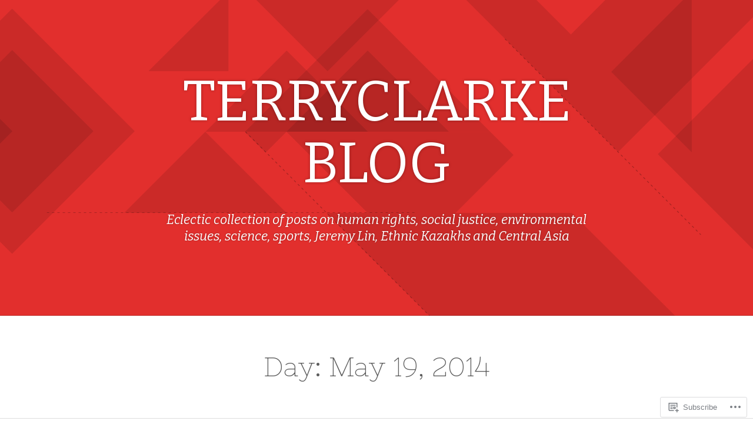

--- FILE ---
content_type: text/html; charset=UTF-8
request_url: https://terryclarkeblog.com/2014/05/19/
body_size: 26123
content:
<!DOCTYPE html>
<html lang="en">
<head>
<meta charset="UTF-8">
<meta name="viewport" content="width=device-width, initial-scale=1">
<title>19 | May | 2014 | terryclarke blog</title>
<link rel="profile" href="http://gmpg.org/xfn/11">
<link rel="pingback" href="https://terryclarkeblog.com/xmlrpc.php">

<meta name='robots' content='max-image-preview:large' />
<meta name="google-site-verification" content="google-site-verification: googleb5a886178adbabc9.html" />

<!-- Async WordPress.com Remote Login -->
<script id="wpcom_remote_login_js">
var wpcom_remote_login_extra_auth = '';
function wpcom_remote_login_remove_dom_node_id( element_id ) {
	var dom_node = document.getElementById( element_id );
	if ( dom_node ) { dom_node.parentNode.removeChild( dom_node ); }
}
function wpcom_remote_login_remove_dom_node_classes( class_name ) {
	var dom_nodes = document.querySelectorAll( '.' + class_name );
	for ( var i = 0; i < dom_nodes.length; i++ ) {
		dom_nodes[ i ].parentNode.removeChild( dom_nodes[ i ] );
	}
}
function wpcom_remote_login_final_cleanup() {
	wpcom_remote_login_remove_dom_node_classes( "wpcom_remote_login_msg" );
	wpcom_remote_login_remove_dom_node_id( "wpcom_remote_login_key" );
	wpcom_remote_login_remove_dom_node_id( "wpcom_remote_login_validate" );
	wpcom_remote_login_remove_dom_node_id( "wpcom_remote_login_js" );
	wpcom_remote_login_remove_dom_node_id( "wpcom_request_access_iframe" );
	wpcom_remote_login_remove_dom_node_id( "wpcom_request_access_styles" );
}

// Watch for messages back from the remote login
window.addEventListener( "message", function( e ) {
	if ( e.origin === "https://r-login.wordpress.com" ) {
		var data = {};
		try {
			data = JSON.parse( e.data );
		} catch( e ) {
			wpcom_remote_login_final_cleanup();
			return;
		}

		if ( data.msg === 'LOGIN' ) {
			// Clean up the login check iframe
			wpcom_remote_login_remove_dom_node_id( "wpcom_remote_login_key" );

			var id_regex = new RegExp( /^[0-9]+$/ );
			var token_regex = new RegExp( /^.*|.*|.*$/ );
			if (
				token_regex.test( data.token )
				&& id_regex.test( data.wpcomid )
			) {
				// We have everything we need to ask for a login
				var script = document.createElement( "script" );
				script.setAttribute( "id", "wpcom_remote_login_validate" );
				script.src = '/remote-login.php?wpcom_remote_login=validate'
					+ '&wpcomid=' + data.wpcomid
					+ '&token=' + encodeURIComponent( data.token )
					+ '&host=' + window.location.protocol
					+ '//' + window.location.hostname
					+ '&postid=80'
					+ '&is_singular=';
				document.body.appendChild( script );
			}

			return;
		}

		// Safari ITP, not logged in, so redirect
		if ( data.msg === 'LOGIN-REDIRECT' ) {
			window.location = 'https://wordpress.com/log-in?redirect_to=' + window.location.href;
			return;
		}

		// Safari ITP, storage access failed, remove the request
		if ( data.msg === 'LOGIN-REMOVE' ) {
			var css_zap = 'html { -webkit-transition: margin-top 1s; transition: margin-top 1s; } /* 9001 */ html { margin-top: 0 !important; } * html body { margin-top: 0 !important; } @media screen and ( max-width: 782px ) { html { margin-top: 0 !important; } * html body { margin-top: 0 !important; } }';
			var style_zap = document.createElement( 'style' );
			style_zap.type = 'text/css';
			style_zap.appendChild( document.createTextNode( css_zap ) );
			document.body.appendChild( style_zap );

			var e = document.getElementById( 'wpcom_request_access_iframe' );
			e.parentNode.removeChild( e );

			document.cookie = 'wordpress_com_login_access=denied; path=/; max-age=31536000';

			return;
		}

		// Safari ITP
		if ( data.msg === 'REQUEST_ACCESS' ) {
			console.log( 'request access: safari' );

			// Check ITP iframe enable/disable knob
			if ( wpcom_remote_login_extra_auth !== 'safari_itp_iframe' ) {
				return;
			}

			// If we are in a "private window" there is no ITP.
			var private_window = false;
			try {
				var opendb = window.openDatabase( null, null, null, null );
			} catch( e ) {
				private_window = true;
			}

			if ( private_window ) {
				console.log( 'private window' );
				return;
			}

			var iframe = document.createElement( 'iframe' );
			iframe.id = 'wpcom_request_access_iframe';
			iframe.setAttribute( 'scrolling', 'no' );
			iframe.setAttribute( 'sandbox', 'allow-storage-access-by-user-activation allow-scripts allow-same-origin allow-top-navigation-by-user-activation' );
			iframe.src = 'https://r-login.wordpress.com/remote-login.php?wpcom_remote_login=request_access&origin=' + encodeURIComponent( data.origin ) + '&wpcomid=' + encodeURIComponent( data.wpcomid );

			var css = 'html { -webkit-transition: margin-top 1s; transition: margin-top 1s; } /* 9001 */ html { margin-top: 46px !important; } * html body { margin-top: 46px !important; } @media screen and ( max-width: 660px ) { html { margin-top: 71px !important; } * html body { margin-top: 71px !important; } #wpcom_request_access_iframe { display: block; height: 71px !important; } } #wpcom_request_access_iframe { border: 0px; height: 46px; position: fixed; top: 0; left: 0; width: 100%; min-width: 100%; z-index: 99999; background: #23282d; } ';

			var style = document.createElement( 'style' );
			style.type = 'text/css';
			style.id = 'wpcom_request_access_styles';
			style.appendChild( document.createTextNode( css ) );
			document.body.appendChild( style );

			document.body.appendChild( iframe );
		}

		if ( data.msg === 'DONE' ) {
			wpcom_remote_login_final_cleanup();
		}
	}
}, false );

// Inject the remote login iframe after the page has had a chance to load
// more critical resources
window.addEventListener( "DOMContentLoaded", function( e ) {
	var iframe = document.createElement( "iframe" );
	iframe.style.display = "none";
	iframe.setAttribute( "scrolling", "no" );
	iframe.setAttribute( "id", "wpcom_remote_login_key" );
	iframe.src = "https://r-login.wordpress.com/remote-login.php"
		+ "?wpcom_remote_login=key"
		+ "&origin=aHR0cHM6Ly90ZXJyeWNsYXJrZWJsb2cuY29t"
		+ "&wpcomid=67037590"
		+ "&time=" + Math.floor( Date.now() / 1000 );
	document.body.appendChild( iframe );
}, false );
</script>
<link rel='dns-prefetch' href='//s0.wp.com' />
<link rel='dns-prefetch' href='//fonts-api.wp.com' />
<link rel="alternate" type="application/rss+xml" title="terryclarke blog &raquo; Feed" href="https://terryclarkeblog.com/feed/" />
<link rel="alternate" type="application/rss+xml" title="terryclarke blog &raquo; Comments Feed" href="https://terryclarkeblog.com/comments/feed/" />
	<script type="text/javascript">
		/* <![CDATA[ */
		function addLoadEvent(func) {
			var oldonload = window.onload;
			if (typeof window.onload != 'function') {
				window.onload = func;
			} else {
				window.onload = function () {
					oldonload();
					func();
				}
			}
		}
		/* ]]> */
	</script>
	<link crossorigin='anonymous' rel='stylesheet' id='all-css-0-1' href='/wp-content/mu-plugins/likes/jetpack-likes.css?m=1743883414i&cssminify=yes' type='text/css' media='all' />
<style id='wp-emoji-styles-inline-css'>

	img.wp-smiley, img.emoji {
		display: inline !important;
		border: none !important;
		box-shadow: none !important;
		height: 1em !important;
		width: 1em !important;
		margin: 0 0.07em !important;
		vertical-align: -0.1em !important;
		background: none !important;
		padding: 0 !important;
	}
/*# sourceURL=wp-emoji-styles-inline-css */
</style>
<link crossorigin='anonymous' rel='stylesheet' id='all-css-2-1' href='/wp-content/plugins/gutenberg-core/v22.2.0/build/styles/block-library/style.css?m=1764855221i&cssminify=yes' type='text/css' media='all' />
<style id='wp-block-library-inline-css'>
.has-text-align-justify {
	text-align:justify;
}
.has-text-align-justify{text-align:justify;}

/*# sourceURL=wp-block-library-inline-css */
</style><style id='global-styles-inline-css'>
:root{--wp--preset--aspect-ratio--square: 1;--wp--preset--aspect-ratio--4-3: 4/3;--wp--preset--aspect-ratio--3-4: 3/4;--wp--preset--aspect-ratio--3-2: 3/2;--wp--preset--aspect-ratio--2-3: 2/3;--wp--preset--aspect-ratio--16-9: 16/9;--wp--preset--aspect-ratio--9-16: 9/16;--wp--preset--color--black: #000000;--wp--preset--color--cyan-bluish-gray: #abb8c3;--wp--preset--color--white: #ffffff;--wp--preset--color--pale-pink: #f78da7;--wp--preset--color--vivid-red: #cf2e2e;--wp--preset--color--luminous-vivid-orange: #ff6900;--wp--preset--color--luminous-vivid-amber: #fcb900;--wp--preset--color--light-green-cyan: #7bdcb5;--wp--preset--color--vivid-green-cyan: #00d084;--wp--preset--color--pale-cyan-blue: #8ed1fc;--wp--preset--color--vivid-cyan-blue: #0693e3;--wp--preset--color--vivid-purple: #9b51e0;--wp--preset--gradient--vivid-cyan-blue-to-vivid-purple: linear-gradient(135deg,rgb(6,147,227) 0%,rgb(155,81,224) 100%);--wp--preset--gradient--light-green-cyan-to-vivid-green-cyan: linear-gradient(135deg,rgb(122,220,180) 0%,rgb(0,208,130) 100%);--wp--preset--gradient--luminous-vivid-amber-to-luminous-vivid-orange: linear-gradient(135deg,rgb(252,185,0) 0%,rgb(255,105,0) 100%);--wp--preset--gradient--luminous-vivid-orange-to-vivid-red: linear-gradient(135deg,rgb(255,105,0) 0%,rgb(207,46,46) 100%);--wp--preset--gradient--very-light-gray-to-cyan-bluish-gray: linear-gradient(135deg,rgb(238,238,238) 0%,rgb(169,184,195) 100%);--wp--preset--gradient--cool-to-warm-spectrum: linear-gradient(135deg,rgb(74,234,220) 0%,rgb(151,120,209) 20%,rgb(207,42,186) 40%,rgb(238,44,130) 60%,rgb(251,105,98) 80%,rgb(254,248,76) 100%);--wp--preset--gradient--blush-light-purple: linear-gradient(135deg,rgb(255,206,236) 0%,rgb(152,150,240) 100%);--wp--preset--gradient--blush-bordeaux: linear-gradient(135deg,rgb(254,205,165) 0%,rgb(254,45,45) 50%,rgb(107,0,62) 100%);--wp--preset--gradient--luminous-dusk: linear-gradient(135deg,rgb(255,203,112) 0%,rgb(199,81,192) 50%,rgb(65,88,208) 100%);--wp--preset--gradient--pale-ocean: linear-gradient(135deg,rgb(255,245,203) 0%,rgb(182,227,212) 50%,rgb(51,167,181) 100%);--wp--preset--gradient--electric-grass: linear-gradient(135deg,rgb(202,248,128) 0%,rgb(113,206,126) 100%);--wp--preset--gradient--midnight: linear-gradient(135deg,rgb(2,3,129) 0%,rgb(40,116,252) 100%);--wp--preset--font-size--small: 13px;--wp--preset--font-size--medium: 20px;--wp--preset--font-size--large: 36px;--wp--preset--font-size--x-large: 42px;--wp--preset--font-family--albert-sans: 'Albert Sans', sans-serif;--wp--preset--font-family--alegreya: Alegreya, serif;--wp--preset--font-family--arvo: Arvo, serif;--wp--preset--font-family--bodoni-moda: 'Bodoni Moda', serif;--wp--preset--font-family--bricolage-grotesque: 'Bricolage Grotesque', sans-serif;--wp--preset--font-family--cabin: Cabin, sans-serif;--wp--preset--font-family--chivo: Chivo, sans-serif;--wp--preset--font-family--commissioner: Commissioner, sans-serif;--wp--preset--font-family--cormorant: Cormorant, serif;--wp--preset--font-family--courier-prime: 'Courier Prime', monospace;--wp--preset--font-family--crimson-pro: 'Crimson Pro', serif;--wp--preset--font-family--dm-mono: 'DM Mono', monospace;--wp--preset--font-family--dm-sans: 'DM Sans', sans-serif;--wp--preset--font-family--dm-serif-display: 'DM Serif Display', serif;--wp--preset--font-family--domine: Domine, serif;--wp--preset--font-family--eb-garamond: 'EB Garamond', serif;--wp--preset--font-family--epilogue: Epilogue, sans-serif;--wp--preset--font-family--fahkwang: Fahkwang, sans-serif;--wp--preset--font-family--figtree: Figtree, sans-serif;--wp--preset--font-family--fira-sans: 'Fira Sans', sans-serif;--wp--preset--font-family--fjalla-one: 'Fjalla One', sans-serif;--wp--preset--font-family--fraunces: Fraunces, serif;--wp--preset--font-family--gabarito: Gabarito, system-ui;--wp--preset--font-family--ibm-plex-mono: 'IBM Plex Mono', monospace;--wp--preset--font-family--ibm-plex-sans: 'IBM Plex Sans', sans-serif;--wp--preset--font-family--ibarra-real-nova: 'Ibarra Real Nova', serif;--wp--preset--font-family--instrument-serif: 'Instrument Serif', serif;--wp--preset--font-family--inter: Inter, sans-serif;--wp--preset--font-family--josefin-sans: 'Josefin Sans', sans-serif;--wp--preset--font-family--jost: Jost, sans-serif;--wp--preset--font-family--libre-baskerville: 'Libre Baskerville', serif;--wp--preset--font-family--libre-franklin: 'Libre Franklin', sans-serif;--wp--preset--font-family--literata: Literata, serif;--wp--preset--font-family--lora: Lora, serif;--wp--preset--font-family--merriweather: Merriweather, serif;--wp--preset--font-family--montserrat: Montserrat, sans-serif;--wp--preset--font-family--newsreader: Newsreader, serif;--wp--preset--font-family--noto-sans-mono: 'Noto Sans Mono', sans-serif;--wp--preset--font-family--nunito: Nunito, sans-serif;--wp--preset--font-family--open-sans: 'Open Sans', sans-serif;--wp--preset--font-family--overpass: Overpass, sans-serif;--wp--preset--font-family--pt-serif: 'PT Serif', serif;--wp--preset--font-family--petrona: Petrona, serif;--wp--preset--font-family--piazzolla: Piazzolla, serif;--wp--preset--font-family--playfair-display: 'Playfair Display', serif;--wp--preset--font-family--plus-jakarta-sans: 'Plus Jakarta Sans', sans-serif;--wp--preset--font-family--poppins: Poppins, sans-serif;--wp--preset--font-family--raleway: Raleway, sans-serif;--wp--preset--font-family--roboto: Roboto, sans-serif;--wp--preset--font-family--roboto-slab: 'Roboto Slab', serif;--wp--preset--font-family--rubik: Rubik, sans-serif;--wp--preset--font-family--rufina: Rufina, serif;--wp--preset--font-family--sora: Sora, sans-serif;--wp--preset--font-family--source-sans-3: 'Source Sans 3', sans-serif;--wp--preset--font-family--source-serif-4: 'Source Serif 4', serif;--wp--preset--font-family--space-mono: 'Space Mono', monospace;--wp--preset--font-family--syne: Syne, sans-serif;--wp--preset--font-family--texturina: Texturina, serif;--wp--preset--font-family--urbanist: Urbanist, sans-serif;--wp--preset--font-family--work-sans: 'Work Sans', sans-serif;--wp--preset--spacing--20: 0.44rem;--wp--preset--spacing--30: 0.67rem;--wp--preset--spacing--40: 1rem;--wp--preset--spacing--50: 1.5rem;--wp--preset--spacing--60: 2.25rem;--wp--preset--spacing--70: 3.38rem;--wp--preset--spacing--80: 5.06rem;--wp--preset--shadow--natural: 6px 6px 9px rgba(0, 0, 0, 0.2);--wp--preset--shadow--deep: 12px 12px 50px rgba(0, 0, 0, 0.4);--wp--preset--shadow--sharp: 6px 6px 0px rgba(0, 0, 0, 0.2);--wp--preset--shadow--outlined: 6px 6px 0px -3px rgb(255, 255, 255), 6px 6px rgb(0, 0, 0);--wp--preset--shadow--crisp: 6px 6px 0px rgb(0, 0, 0);}:where(.is-layout-flex){gap: 0.5em;}:where(.is-layout-grid){gap: 0.5em;}body .is-layout-flex{display: flex;}.is-layout-flex{flex-wrap: wrap;align-items: center;}.is-layout-flex > :is(*, div){margin: 0;}body .is-layout-grid{display: grid;}.is-layout-grid > :is(*, div){margin: 0;}:where(.wp-block-columns.is-layout-flex){gap: 2em;}:where(.wp-block-columns.is-layout-grid){gap: 2em;}:where(.wp-block-post-template.is-layout-flex){gap: 1.25em;}:where(.wp-block-post-template.is-layout-grid){gap: 1.25em;}.has-black-color{color: var(--wp--preset--color--black) !important;}.has-cyan-bluish-gray-color{color: var(--wp--preset--color--cyan-bluish-gray) !important;}.has-white-color{color: var(--wp--preset--color--white) !important;}.has-pale-pink-color{color: var(--wp--preset--color--pale-pink) !important;}.has-vivid-red-color{color: var(--wp--preset--color--vivid-red) !important;}.has-luminous-vivid-orange-color{color: var(--wp--preset--color--luminous-vivid-orange) !important;}.has-luminous-vivid-amber-color{color: var(--wp--preset--color--luminous-vivid-amber) !important;}.has-light-green-cyan-color{color: var(--wp--preset--color--light-green-cyan) !important;}.has-vivid-green-cyan-color{color: var(--wp--preset--color--vivid-green-cyan) !important;}.has-pale-cyan-blue-color{color: var(--wp--preset--color--pale-cyan-blue) !important;}.has-vivid-cyan-blue-color{color: var(--wp--preset--color--vivid-cyan-blue) !important;}.has-vivid-purple-color{color: var(--wp--preset--color--vivid-purple) !important;}.has-black-background-color{background-color: var(--wp--preset--color--black) !important;}.has-cyan-bluish-gray-background-color{background-color: var(--wp--preset--color--cyan-bluish-gray) !important;}.has-white-background-color{background-color: var(--wp--preset--color--white) !important;}.has-pale-pink-background-color{background-color: var(--wp--preset--color--pale-pink) !important;}.has-vivid-red-background-color{background-color: var(--wp--preset--color--vivid-red) !important;}.has-luminous-vivid-orange-background-color{background-color: var(--wp--preset--color--luminous-vivid-orange) !important;}.has-luminous-vivid-amber-background-color{background-color: var(--wp--preset--color--luminous-vivid-amber) !important;}.has-light-green-cyan-background-color{background-color: var(--wp--preset--color--light-green-cyan) !important;}.has-vivid-green-cyan-background-color{background-color: var(--wp--preset--color--vivid-green-cyan) !important;}.has-pale-cyan-blue-background-color{background-color: var(--wp--preset--color--pale-cyan-blue) !important;}.has-vivid-cyan-blue-background-color{background-color: var(--wp--preset--color--vivid-cyan-blue) !important;}.has-vivid-purple-background-color{background-color: var(--wp--preset--color--vivid-purple) !important;}.has-black-border-color{border-color: var(--wp--preset--color--black) !important;}.has-cyan-bluish-gray-border-color{border-color: var(--wp--preset--color--cyan-bluish-gray) !important;}.has-white-border-color{border-color: var(--wp--preset--color--white) !important;}.has-pale-pink-border-color{border-color: var(--wp--preset--color--pale-pink) !important;}.has-vivid-red-border-color{border-color: var(--wp--preset--color--vivid-red) !important;}.has-luminous-vivid-orange-border-color{border-color: var(--wp--preset--color--luminous-vivid-orange) !important;}.has-luminous-vivid-amber-border-color{border-color: var(--wp--preset--color--luminous-vivid-amber) !important;}.has-light-green-cyan-border-color{border-color: var(--wp--preset--color--light-green-cyan) !important;}.has-vivid-green-cyan-border-color{border-color: var(--wp--preset--color--vivid-green-cyan) !important;}.has-pale-cyan-blue-border-color{border-color: var(--wp--preset--color--pale-cyan-blue) !important;}.has-vivid-cyan-blue-border-color{border-color: var(--wp--preset--color--vivid-cyan-blue) !important;}.has-vivid-purple-border-color{border-color: var(--wp--preset--color--vivid-purple) !important;}.has-vivid-cyan-blue-to-vivid-purple-gradient-background{background: var(--wp--preset--gradient--vivid-cyan-blue-to-vivid-purple) !important;}.has-light-green-cyan-to-vivid-green-cyan-gradient-background{background: var(--wp--preset--gradient--light-green-cyan-to-vivid-green-cyan) !important;}.has-luminous-vivid-amber-to-luminous-vivid-orange-gradient-background{background: var(--wp--preset--gradient--luminous-vivid-amber-to-luminous-vivid-orange) !important;}.has-luminous-vivid-orange-to-vivid-red-gradient-background{background: var(--wp--preset--gradient--luminous-vivid-orange-to-vivid-red) !important;}.has-very-light-gray-to-cyan-bluish-gray-gradient-background{background: var(--wp--preset--gradient--very-light-gray-to-cyan-bluish-gray) !important;}.has-cool-to-warm-spectrum-gradient-background{background: var(--wp--preset--gradient--cool-to-warm-spectrum) !important;}.has-blush-light-purple-gradient-background{background: var(--wp--preset--gradient--blush-light-purple) !important;}.has-blush-bordeaux-gradient-background{background: var(--wp--preset--gradient--blush-bordeaux) !important;}.has-luminous-dusk-gradient-background{background: var(--wp--preset--gradient--luminous-dusk) !important;}.has-pale-ocean-gradient-background{background: var(--wp--preset--gradient--pale-ocean) !important;}.has-electric-grass-gradient-background{background: var(--wp--preset--gradient--electric-grass) !important;}.has-midnight-gradient-background{background: var(--wp--preset--gradient--midnight) !important;}.has-small-font-size{font-size: var(--wp--preset--font-size--small) !important;}.has-medium-font-size{font-size: var(--wp--preset--font-size--medium) !important;}.has-large-font-size{font-size: var(--wp--preset--font-size--large) !important;}.has-x-large-font-size{font-size: var(--wp--preset--font-size--x-large) !important;}.has-albert-sans-font-family{font-family: var(--wp--preset--font-family--albert-sans) !important;}.has-alegreya-font-family{font-family: var(--wp--preset--font-family--alegreya) !important;}.has-arvo-font-family{font-family: var(--wp--preset--font-family--arvo) !important;}.has-bodoni-moda-font-family{font-family: var(--wp--preset--font-family--bodoni-moda) !important;}.has-bricolage-grotesque-font-family{font-family: var(--wp--preset--font-family--bricolage-grotesque) !important;}.has-cabin-font-family{font-family: var(--wp--preset--font-family--cabin) !important;}.has-chivo-font-family{font-family: var(--wp--preset--font-family--chivo) !important;}.has-commissioner-font-family{font-family: var(--wp--preset--font-family--commissioner) !important;}.has-cormorant-font-family{font-family: var(--wp--preset--font-family--cormorant) !important;}.has-courier-prime-font-family{font-family: var(--wp--preset--font-family--courier-prime) !important;}.has-crimson-pro-font-family{font-family: var(--wp--preset--font-family--crimson-pro) !important;}.has-dm-mono-font-family{font-family: var(--wp--preset--font-family--dm-mono) !important;}.has-dm-sans-font-family{font-family: var(--wp--preset--font-family--dm-sans) !important;}.has-dm-serif-display-font-family{font-family: var(--wp--preset--font-family--dm-serif-display) !important;}.has-domine-font-family{font-family: var(--wp--preset--font-family--domine) !important;}.has-eb-garamond-font-family{font-family: var(--wp--preset--font-family--eb-garamond) !important;}.has-epilogue-font-family{font-family: var(--wp--preset--font-family--epilogue) !important;}.has-fahkwang-font-family{font-family: var(--wp--preset--font-family--fahkwang) !important;}.has-figtree-font-family{font-family: var(--wp--preset--font-family--figtree) !important;}.has-fira-sans-font-family{font-family: var(--wp--preset--font-family--fira-sans) !important;}.has-fjalla-one-font-family{font-family: var(--wp--preset--font-family--fjalla-one) !important;}.has-fraunces-font-family{font-family: var(--wp--preset--font-family--fraunces) !important;}.has-gabarito-font-family{font-family: var(--wp--preset--font-family--gabarito) !important;}.has-ibm-plex-mono-font-family{font-family: var(--wp--preset--font-family--ibm-plex-mono) !important;}.has-ibm-plex-sans-font-family{font-family: var(--wp--preset--font-family--ibm-plex-sans) !important;}.has-ibarra-real-nova-font-family{font-family: var(--wp--preset--font-family--ibarra-real-nova) !important;}.has-instrument-serif-font-family{font-family: var(--wp--preset--font-family--instrument-serif) !important;}.has-inter-font-family{font-family: var(--wp--preset--font-family--inter) !important;}.has-josefin-sans-font-family{font-family: var(--wp--preset--font-family--josefin-sans) !important;}.has-jost-font-family{font-family: var(--wp--preset--font-family--jost) !important;}.has-libre-baskerville-font-family{font-family: var(--wp--preset--font-family--libre-baskerville) !important;}.has-libre-franklin-font-family{font-family: var(--wp--preset--font-family--libre-franklin) !important;}.has-literata-font-family{font-family: var(--wp--preset--font-family--literata) !important;}.has-lora-font-family{font-family: var(--wp--preset--font-family--lora) !important;}.has-merriweather-font-family{font-family: var(--wp--preset--font-family--merriweather) !important;}.has-montserrat-font-family{font-family: var(--wp--preset--font-family--montserrat) !important;}.has-newsreader-font-family{font-family: var(--wp--preset--font-family--newsreader) !important;}.has-noto-sans-mono-font-family{font-family: var(--wp--preset--font-family--noto-sans-mono) !important;}.has-nunito-font-family{font-family: var(--wp--preset--font-family--nunito) !important;}.has-open-sans-font-family{font-family: var(--wp--preset--font-family--open-sans) !important;}.has-overpass-font-family{font-family: var(--wp--preset--font-family--overpass) !important;}.has-pt-serif-font-family{font-family: var(--wp--preset--font-family--pt-serif) !important;}.has-petrona-font-family{font-family: var(--wp--preset--font-family--petrona) !important;}.has-piazzolla-font-family{font-family: var(--wp--preset--font-family--piazzolla) !important;}.has-playfair-display-font-family{font-family: var(--wp--preset--font-family--playfair-display) !important;}.has-plus-jakarta-sans-font-family{font-family: var(--wp--preset--font-family--plus-jakarta-sans) !important;}.has-poppins-font-family{font-family: var(--wp--preset--font-family--poppins) !important;}.has-raleway-font-family{font-family: var(--wp--preset--font-family--raleway) !important;}.has-roboto-font-family{font-family: var(--wp--preset--font-family--roboto) !important;}.has-roboto-slab-font-family{font-family: var(--wp--preset--font-family--roboto-slab) !important;}.has-rubik-font-family{font-family: var(--wp--preset--font-family--rubik) !important;}.has-rufina-font-family{font-family: var(--wp--preset--font-family--rufina) !important;}.has-sora-font-family{font-family: var(--wp--preset--font-family--sora) !important;}.has-source-sans-3-font-family{font-family: var(--wp--preset--font-family--source-sans-3) !important;}.has-source-serif-4-font-family{font-family: var(--wp--preset--font-family--source-serif-4) !important;}.has-space-mono-font-family{font-family: var(--wp--preset--font-family--space-mono) !important;}.has-syne-font-family{font-family: var(--wp--preset--font-family--syne) !important;}.has-texturina-font-family{font-family: var(--wp--preset--font-family--texturina) !important;}.has-urbanist-font-family{font-family: var(--wp--preset--font-family--urbanist) !important;}.has-work-sans-font-family{font-family: var(--wp--preset--font-family--work-sans) !important;}
/*# sourceURL=global-styles-inline-css */
</style>

<style id='classic-theme-styles-inline-css'>
/*! This file is auto-generated */
.wp-block-button__link{color:#fff;background-color:#32373c;border-radius:9999px;box-shadow:none;text-decoration:none;padding:calc(.667em + 2px) calc(1.333em + 2px);font-size:1.125em}.wp-block-file__button{background:#32373c;color:#fff;text-decoration:none}
/*# sourceURL=/wp-includes/css/classic-themes.min.css */
</style>
<link crossorigin='anonymous' rel='stylesheet' id='all-css-4-1' href='/_static/??-eJx9jUsOwjAMRC+EY6UgCAvEWZrEKoG4jWq3hduTLvisurFG1nszuBQIQ6/UK5Y8dakXDIPPQ3gINsY6Y0ESl0ww0mwOGJPolwDRVyYTRHb4V8QT/LpGqn8ura4EU0wtZeKKbWlLih1p1eWTQem5rZQ6A96XkUSgXk4Tg97qlqzelS/26KzbN835dH8DjlpbIA==&cssminify=yes' type='text/css' media='all' />
<link rel='stylesheet' id='veeva-pt-sans-css' href='https://fonts-api.wp.com/css?family=PT+Sans:400,700,400italic,700italic&#038;subset=latin,latin-ext' media='all' />
<link rel='stylesheet' id='veeva-pt-mono-css' href='https://fonts-api.wp.com/css?family=PT+Mono&#038;subset=latin,latin-ext' media='all' />
<link rel='stylesheet' id='veeva-bitter-css' href='https://fonts-api.wp.com/css?family=Bitter:400,700,400italic' media='all' />
<link rel='stylesheet' id='veeva-nixie-one-css' href='https://fonts-api.wp.com/css?family=Nixie+One' media='all' />
<link crossorigin='anonymous' rel='stylesheet' id='all-css-12-1' href='/_static/??-eJyNjcsOglAMRH/Ia+MDiQvjpxjSTPAiLQ3thfD3inHhwoW7meScGZot8aABDZKSrC9tVqcOYQ0/Pp28KN2yMrVQjPkl+O+4ZfcNfW3GHQInGyG5CE3A1JDH0uM/dD1942k2HmSVrnLZ1dVhX59Px6p7AgCNSBg=&cssminify=yes' type='text/css' media='all' />
<style id='jetpack_facebook_likebox-inline-css'>
.widget_facebook_likebox {
	overflow: hidden;
}

/*# sourceURL=/wp-content/mu-plugins/jetpack-plugin/sun/modules/widgets/facebook-likebox/style.css */
</style>
<link crossorigin='anonymous' rel='stylesheet' id='all-css-14-1' href='/_static/??-eJzTLy/QTc7PK0nNK9HPLdUtyClNz8wr1i9KTcrJTwcy0/WTi5G5ekCujj52Temp+bo5+cmJJZn5eSgc3bScxMwikFb7XFtDE1NLExMLc0OTLACohS2q&cssminify=yes' type='text/css' media='all' />
<link crossorigin='anonymous' rel='stylesheet' id='print-css-15-1' href='/wp-content/mu-plugins/global-print/global-print.css?m=1465851035i&cssminify=yes' type='text/css' media='print' />
<style id='jetpack-global-styles-frontend-style-inline-css'>
:root { --font-headings: unset; --font-base: unset; --font-headings-default: -apple-system,BlinkMacSystemFont,"Segoe UI",Roboto,Oxygen-Sans,Ubuntu,Cantarell,"Helvetica Neue",sans-serif; --font-base-default: -apple-system,BlinkMacSystemFont,"Segoe UI",Roboto,Oxygen-Sans,Ubuntu,Cantarell,"Helvetica Neue",sans-serif;}
/*# sourceURL=jetpack-global-styles-frontend-style-inline-css */
</style>
<link crossorigin='anonymous' rel='stylesheet' id='all-css-18-1' href='/_static/??-eJyNjcsKAjEMRX/IGtQZBxfip0hMS9sxTYppGfx7H7gRN+7ugcs5sFRHKi1Ig9Jd5R6zGMyhVaTrh8G6QFHfORhYwlvw6P39PbPENZmt4G/ROQuBKWVkxxrVvuBH1lIoz2waILJekF+HUzlupnG3nQ77YZwfuRJIaQ==&cssminify=yes' type='text/css' media='all' />
<script type="text/javascript" id="wpcom-actionbar-placeholder-js-extra">
/* <![CDATA[ */
var actionbardata = {"siteID":"67037590","postID":"0","siteURL":"https://terryclarkeblog.com","xhrURL":"https://terryclarkeblog.com/wp-admin/admin-ajax.php","nonce":"bdae942ed4","isLoggedIn":"","statusMessage":"","subsEmailDefault":"instantly","proxyScriptUrl":"https://s0.wp.com/wp-content/js/wpcom-proxy-request.js?m=1513050504i&amp;ver=20211021","i18n":{"followedText":"New posts from this site will now appear in your \u003Ca href=\"https://wordpress.com/reader\"\u003EReader\u003C/a\u003E","foldBar":"Collapse this bar","unfoldBar":"Expand this bar","shortLinkCopied":"Shortlink copied to clipboard."}};
//# sourceURL=wpcom-actionbar-placeholder-js-extra
/* ]]> */
</script>
<script type="text/javascript" id="jetpack-mu-wpcom-settings-js-before">
/* <![CDATA[ */
var JETPACK_MU_WPCOM_SETTINGS = {"assetsUrl":"https://s0.wp.com/wp-content/mu-plugins/jetpack-mu-wpcom-plugin/sun/jetpack_vendor/automattic/jetpack-mu-wpcom/src/build/"};
//# sourceURL=jetpack-mu-wpcom-settings-js-before
/* ]]> */
</script>
<script crossorigin='anonymous' type='text/javascript'  src='/_static/??-eJzTLy/QTc7PK0nNK9HPKtYvyinRLSjKr6jUyyrW0QfKZeYl55SmpBaDJLMKS1OLKqGUXm5mHkFFurmZ6UWJJalQxfa5tobmRgamxgZmFpZZACbyLJI='></script>
<script type="text/javascript" id="rlt-proxy-js-after">
/* <![CDATA[ */
	rltInitialize( {"token":null,"iframeOrigins":["https:\/\/widgets.wp.com"]} );
//# sourceURL=rlt-proxy-js-after
/* ]]> */
</script>
<link rel="EditURI" type="application/rsd+xml" title="RSD" href="https://terryclarkeblog.wordpress.com/xmlrpc.php?rsd" />
<meta name="generator" content="WordPress.com" />

<!-- Jetpack Open Graph Tags -->
<meta property="og:type" content="website" />
<meta property="og:title" content="May 19, 2014 &#8211; terryclarke blog" />
<meta property="og:site_name" content="terryclarke blog" />
<meta property="og:image" content="https://secure.gravatar.com/blavatar/f5612a2b4ba3893e5b89a887c5208f0fd1a385521173bc55977669888c9ed181?s=200&#038;ts=1768165836" />
<meta property="og:image:width" content="200" />
<meta property="og:image:height" content="200" />
<meta property="og:image:alt" content="" />
<meta property="og:locale" content="en_US" />
<meta name="twitter:creator" content="@terryclarke76" />
<meta name="twitter:site" content="@terryclarke76" />

<!-- End Jetpack Open Graph Tags -->
<link rel="shortcut icon" type="image/x-icon" href="https://secure.gravatar.com/blavatar/f5612a2b4ba3893e5b89a887c5208f0fd1a385521173bc55977669888c9ed181?s=32" sizes="16x16" />
<link rel="icon" type="image/x-icon" href="https://secure.gravatar.com/blavatar/f5612a2b4ba3893e5b89a887c5208f0fd1a385521173bc55977669888c9ed181?s=32" sizes="16x16" />
<link rel="apple-touch-icon" href="https://secure.gravatar.com/blavatar/f5612a2b4ba3893e5b89a887c5208f0fd1a385521173bc55977669888c9ed181?s=114" />
<link rel='openid.server' href='https://terryclarkeblog.com/?openidserver=1' />
<link rel='openid.delegate' href='https://terryclarkeblog.com/' />
<link rel="search" type="application/opensearchdescription+xml" href="https://terryclarkeblog.com/osd.xml" title="terryclarke blog" />
<link rel="search" type="application/opensearchdescription+xml" href="https://s1.wp.com/opensearch.xml" title="WordPress.com" />
<meta name="theme-color" content="#ffffff" />
<style type="text/css">.recentcomments a{display:inline !important;padding:0 !important;margin:0 !important;}</style>		<style type="text/css">
			.recentcomments a {
				display: inline !important;
				padding: 0 !important;
				margin: 0 !important;
			}

			table.recentcommentsavatartop img.avatar, table.recentcommentsavatarend img.avatar {
				border: 0px;
				margin: 0;
			}

			table.recentcommentsavatartop a, table.recentcommentsavatarend a {
				border: 0px !important;
				background-color: transparent !important;
			}

			td.recentcommentsavatarend, td.recentcommentsavatartop {
				padding: 0px 0px 1px 0px;
				margin: 0px;
			}

			td.recentcommentstextend {
				border: none !important;
				padding: 0px 0px 2px 10px;
			}

			.rtl td.recentcommentstextend {
				padding: 0px 10px 2px 0px;
			}

			td.recentcommentstexttop {
				border: none;
				padding: 0px 0px 0px 10px;
			}

			.rtl td.recentcommentstexttop {
				padding: 0px 10px 0px 0px;
			}
		</style>
		<meta name="description" content="1 post published by methodius76 on May 19, 2014" />
			<link rel="stylesheet" id="custom-css-css" type="text/css" href="https://s0.wp.com/?custom-css=1&#038;csblog=4xhxs&#038;cscache=6&#038;csrev=10" />
			<link crossorigin='anonymous' rel='stylesheet' id='all-css-0-3' href='/wp-content/mu-plugins/jetpack-plugin/sun/modules/widgets/gravatar-profile.css?m=1753279645i&cssminify=yes' type='text/css' media='all' />
<link rel='stylesheet' id='gravatar-card-services-css' href='https://secure.gravatar.com/css/services.css?ver=202602924dcd77a86c6f1d3698ec27fc5da92b28585ddad3ee636c0397cf312193b2a1' media='all' />
<link crossorigin='anonymous' rel='stylesheet' id='all-css-2-3' href='/_static/??-eJyNzE0KAjEMQOELORPqD+pCPIrMNKVkbJMySZjrW8GF7lx+8HiwtSEKW2KD6kMrnokVlmRtis+PQZ2hCnpJChthTqaQRXBNEypE/dLYtYO/rw/iCLNTwc5Z40rNSHr7o7ESv8f3egvn0+F6CcewX16l50ay&cssminify=yes' type='text/css' media='all' />
</head>

<body class="archive date wp-theme-premiumveeva customizer-styles-applied jetpack-reblog-enabled">
<div id="page" class="hfeed site">

	<header id="masthead" class="site-header" role="banner">
		
		<div class="site-branding">
			<h1 class="site-title"><a href="https://terryclarkeblog.com/" rel="home">terryclarke blog</a></h1>
			<h2 class="site-description">Eclectic collection of posts on human rights, social justice, environmental issues, science, sports, Jeremy Lin, Ethnic Kazakhs and Central Asia</h2>
		</div>
	</header><!-- #masthead -->

	<div id="content" class="site-content">

	<section id="primary" class="content-area">
		<main id="main" class="site-main" role="main">

		
			<header class="page-header">
				<h1 class="page-title">
					Day: <span>May 19, 2014</span>				</h1>
							</header><!-- .page-header -->

						
				
<article id="post-80" class="post-80 post type-post status-publish format-standard hentry category-uncategorized tag-uncategorized">
	
	<header class="entry-header">
				<div class="entry-meta">
			<span class="posted-on"><a href="https://terryclarkeblog.com/2014/05/19/news-republic/" rel="bookmark"><time class="entry-date published" datetime="2014-05-19T15:58:54+00:00">May 19, 2014</time></a></span>		</div><!-- .entry-meta -->
				<h1 class="entry-title"><a href="https://terryclarkeblog.com/2014/05/19/news-republic/" rel="bookmark">News Republic</a></h1>
	</header><!-- .entry-header -->

		<div class="entry-content">
		<div class="cs-rating pd-rating" id="pd_rating_holder_7820094_post_80"></div><br/><p><a href="http://www.news-republic.com/Web/ArticleWeb.aspx?regionid=1&amp;articleid=23194998#.U3odeT-ggSg.wordpress">News Republic</a>.</p>
<div id="jp-post-flair" class="sharedaddy sd-rating-enabled sd-like-enabled sd-sharing-enabled"><div class="sharedaddy sd-sharing-enabled"><div class="robots-nocontent sd-block sd-social sd-social-icon-text sd-sharing"><h3 class="sd-title">Share this:</h3><div class="sd-content"><ul><li class="share-print"><a rel="nofollow noopener noreferrer"
				data-shared="sharing-print-80"
				class="share-print sd-button share-icon"
				href="https://terryclarkeblog.com/2014/05/19/news-republic/?share=print"
				target="_blank"
				aria-labelledby="sharing-print-80"
				>
				<span id="sharing-print-80" hidden>Click to print (Opens in new window)</span>
				<span>Print</span>
			</a></li><li class="share-twitter"><a rel="nofollow noopener noreferrer"
				data-shared="sharing-twitter-80"
				class="share-twitter sd-button share-icon"
				href="https://terryclarkeblog.com/2014/05/19/news-republic/?share=twitter"
				target="_blank"
				aria-labelledby="sharing-twitter-80"
				>
				<span id="sharing-twitter-80" hidden>Click to share on X (Opens in new window)</span>
				<span>X</span>
			</a></li><li class="share-facebook"><a rel="nofollow noopener noreferrer"
				data-shared="sharing-facebook-80"
				class="share-facebook sd-button share-icon"
				href="https://terryclarkeblog.com/2014/05/19/news-republic/?share=facebook"
				target="_blank"
				aria-labelledby="sharing-facebook-80"
				>
				<span id="sharing-facebook-80" hidden>Click to share on Facebook (Opens in new window)</span>
				<span>Facebook</span>
			</a></li><li class="share-pocket"><a rel="nofollow noopener noreferrer"
				data-shared="sharing-pocket-80"
				class="share-pocket sd-button share-icon"
				href="https://terryclarkeblog.com/2014/05/19/news-republic/?share=pocket"
				target="_blank"
				aria-labelledby="sharing-pocket-80"
				>
				<span id="sharing-pocket-80" hidden>Click to share on Pocket (Opens in new window)</span>
				<span>Pocket</span>
			</a></li><li class="share-email"><a rel="nofollow noopener noreferrer"
				data-shared="sharing-email-80"
				class="share-email sd-button share-icon"
				href="mailto:?subject=%5BShared%20Post%5D%20News%20Republic&#038;body=https%3A%2F%2Fterryclarkeblog.com%2F2014%2F05%2F19%2Fnews-republic%2F&#038;share=email"
				target="_blank"
				aria-labelledby="sharing-email-80"
				data-email-share-error-title="Do you have email set up?" data-email-share-error-text="If you&#039;re having problems sharing via email, you might not have email set up for your browser. You may need to create a new email yourself." data-email-share-nonce="40ab455c56" data-email-share-track-url="https://terryclarkeblog.com/2014/05/19/news-republic/?share=email">
				<span id="sharing-email-80" hidden>Click to email a link to a friend (Opens in new window)</span>
				<span>Email</span>
			</a></li><li class="share-end"></li></ul></div></div></div><div class='sharedaddy sd-block sd-like jetpack-likes-widget-wrapper jetpack-likes-widget-unloaded' id='like-post-wrapper-67037590-80-696411cc931db' data-src='//widgets.wp.com/likes/index.html?ver=20260111#blog_id=67037590&amp;post_id=80&amp;origin=terryclarkeblog.wordpress.com&amp;obj_id=67037590-80-696411cc931db&amp;domain=terryclarkeblog.com' data-name='like-post-frame-67037590-80-696411cc931db' data-title='Like or Reblog'><div class='likes-widget-placeholder post-likes-widget-placeholder' style='height: 55px;'><span class='button'><span>Like</span></span> <span class='loading'>Loading...</span></div><span class='sd-text-color'></span><a class='sd-link-color'></a></div></div>			</div><!-- .entry-content -->
	
	<footer class="entry-footer">

					<span class="entry-format-badge"><span class="screen-reader-text">Standard</span></span>
		
		
								<span class="cat-links">
				Posted in <a href="https://terryclarkeblog.com/category/uncategorized/" rel="category tag">Uncategorized</a>			</span>
			
						<span class="tags-links">
				Tagged <a href="https://terryclarkeblog.com/tag/uncategorized/" rel="tag">Uncategorized</a>			</span>
			
			<span class="byline"><span class="author vcard"><a class="url fn n" href="https://terryclarkeblog.com/author/methodius76/">methodius76</a></span></span>		
					<span class="comments-link"><a href="https://terryclarkeblog.com/2014/05/19/news-republic/#respond">Leave a comment</a></span>
		
	</footer><!-- .entry-footer -->
</article><!-- #post-## -->

			
			
		
		</main><!-- #main -->
	</section><!-- #primary -->


	<div id="secondary" role="complementary">
		<div class="widgets-area clear">
			<aside id="search-2" class="widget widget_search"><form role="search" method="get" class="search-form" action="https://terryclarkeblog.com/">
				<label>
					<span class="screen-reader-text">Search for:</span>
					<input type="search" class="search-field" placeholder="Search &hellip;" value="" name="s" />
				</label>
				<input type="submit" class="search-submit" value="Search" />
			</form></aside>
		<aside id="recent-posts-2" class="widget widget_recent_entries">
		<h1 class="widget-title">Recent Posts</h1>
		<ul>
											<li>
					<a href="https://terryclarkeblog.com/2018/02/26/snowboarder-chloe-kim-is-a-triumph-for-asian-americans-outside-online/">Snowboarder Chloe Kim Is a Triumph for Asian-Americans | Outside&nbsp;Online</a>
									</li>
											<li>
					<a href="https://terryclarkeblog.com/2017/10/01/what-is-the-difference-between-the-monarch-butterfly-and-the-viceroy/">What is the difference between the Monarch Butterfly and the&nbsp;Viceroy?</a>
									</li>
											<li>
					<a href="https://terryclarkeblog.com/2017/08/15/social-media-acronyms-that-all-marketers-should-know/">Social Media Acronyms That All Marketers Should&nbsp;Know</a>
									</li>
											<li>
					<a href="https://terryclarkeblog.com/2017/08/09/scholarworks-uvm-educgiviewcontent-cgiarticle1026contexttvc/"><a href="scholarworks.uvm.edu/cgi/viewcontent.cgi?article=1026&amp;context=tvc">scholarworks.uvm.edu/cgi/viewcontent.cgi?article=1026&amp;context=tvc</a></a>
									</li>
											<li>
					<a href="https://terryclarkeblog.com/2017/08/08/triple-g-is-an-amazing-boxer-by-any-international-standard-and-he-has-remarkably-used-his-publicity-to-benefit-the-great-people-of-kazakhstan-which-includes-my-daughter/">Triple G is an amazing boxer by any international standard, and he has remarkably used his publicity to benefit the great people of Kazakhstan (which includes my&nbsp;daughter).</a>
									</li>
					</ul>

		</aside><aside id="recent-comments-2" class="widget widget_recent_comments"><h1 class="widget-title">Recent Comments</h1>				<table class="recentcommentsavatar" cellspacing="0" cellpadding="0" border="0">
					<tr><td title="methodius76" class="recentcommentsavatartop" style="height:48px; width:48px;"><a href="https://terryclarkeblog.wordpress.com" rel="nofollow"><img referrerpolicy="no-referrer" alt='methodius76&#039;s avatar' src='https://1.gravatar.com/avatar/463cd599297acf996253668d485ba9df7cc4292dbdc3d0ad609d6ec89d598954?s=48&#038;d=identicon&#038;r=G' srcset='https://1.gravatar.com/avatar/463cd599297acf996253668d485ba9df7cc4292dbdc3d0ad609d6ec89d598954?s=48&#038;d=identicon&#038;r=G 1x, https://1.gravatar.com/avatar/463cd599297acf996253668d485ba9df7cc4292dbdc3d0ad609d6ec89d598954?s=72&#038;d=identicon&#038;r=G 1.5x, https://1.gravatar.com/avatar/463cd599297acf996253668d485ba9df7cc4292dbdc3d0ad609d6ec89d598954?s=96&#038;d=identicon&#038;r=G 2x, https://1.gravatar.com/avatar/463cd599297acf996253668d485ba9df7cc4292dbdc3d0ad609d6ec89d598954?s=144&#038;d=identicon&#038;r=G 3x, https://1.gravatar.com/avatar/463cd599297acf996253668d485ba9df7cc4292dbdc3d0ad609d6ec89d598954?s=192&#038;d=identicon&#038;r=G 4x' class='avatar avatar-48' height='48' width='48' loading='lazy' decoding='async' /></a></td><td class="recentcommentstexttop" style=""><a href="https://terryclarkeblog.wordpress.com" rel="nofollow">methodius76</a> on <a href="https://terryclarkeblog.com/2016/12/19/random-quotes-and-thoughts-after-my-daughters-high-school-team-played-this-weekend/#comment-16217">Random quotes and thoughts aft&hellip;</a></td></tr><tr><td title="methodius76" class="recentcommentsavatarend" style="height:48px; width:48px;"><a href="https://terryclarkeblog.wordpress.com" rel="nofollow"><img referrerpolicy="no-referrer" alt='methodius76&#039;s avatar' src='https://1.gravatar.com/avatar/463cd599297acf996253668d485ba9df7cc4292dbdc3d0ad609d6ec89d598954?s=48&#038;d=identicon&#038;r=G' srcset='https://1.gravatar.com/avatar/463cd599297acf996253668d485ba9df7cc4292dbdc3d0ad609d6ec89d598954?s=48&#038;d=identicon&#038;r=G 1x, https://1.gravatar.com/avatar/463cd599297acf996253668d485ba9df7cc4292dbdc3d0ad609d6ec89d598954?s=72&#038;d=identicon&#038;r=G 1.5x, https://1.gravatar.com/avatar/463cd599297acf996253668d485ba9df7cc4292dbdc3d0ad609d6ec89d598954?s=96&#038;d=identicon&#038;r=G 2x, https://1.gravatar.com/avatar/463cd599297acf996253668d485ba9df7cc4292dbdc3d0ad609d6ec89d598954?s=144&#038;d=identicon&#038;r=G 3x, https://1.gravatar.com/avatar/463cd599297acf996253668d485ba9df7cc4292dbdc3d0ad609d6ec89d598954?s=192&#038;d=identicon&#038;r=G 4x' class='avatar avatar-48' height='48' width='48' loading='lazy' decoding='async' /></a></td><td class="recentcommentstextend" style=""><a href="https://terryclarkeblog.wordpress.com" rel="nofollow">methodius76</a> on <a href="https://terryclarkeblog.com/2016/12/19/random-quotes-and-thoughts-after-my-daughters-high-school-team-played-this-weekend/#comment-16215">Random quotes and thoughts aft&hellip;</a></td></tr><tr><td title="CarlONuzum" class="recentcommentsavatarend" style="height:48px; width:48px;"><a href="http://webtrue.ru/index.php/component/k2/itemlist/user/54315" rel="nofollow"><img referrerpolicy="no-referrer" alt='CarlONuzum&#039;s avatar' src='https://0.gravatar.com/avatar/961f8aabcdda609c80d37c4f379813f4e9291c19a013fbe4b92be482aa173f42?s=48&#038;d=identicon&#038;r=G' srcset='https://0.gravatar.com/avatar/961f8aabcdda609c80d37c4f379813f4e9291c19a013fbe4b92be482aa173f42?s=48&#038;d=identicon&#038;r=G 1x, https://0.gravatar.com/avatar/961f8aabcdda609c80d37c4f379813f4e9291c19a013fbe4b92be482aa173f42?s=72&#038;d=identicon&#038;r=G 1.5x, https://0.gravatar.com/avatar/961f8aabcdda609c80d37c4f379813f4e9291c19a013fbe4b92be482aa173f42?s=96&#038;d=identicon&#038;r=G 2x, https://0.gravatar.com/avatar/961f8aabcdda609c80d37c4f379813f4e9291c19a013fbe4b92be482aa173f42?s=144&#038;d=identicon&#038;r=G 3x, https://0.gravatar.com/avatar/961f8aabcdda609c80d37c4f379813f4e9291c19a013fbe4b92be482aa173f42?s=192&#038;d=identicon&#038;r=G 4x' class='avatar avatar-48' height='48' width='48' loading='lazy' decoding='async' /></a></td><td class="recentcommentstextend" style=""><a href="http://webtrue.ru/index.php/component/k2/itemlist/user/54315" rel="nofollow">CarlONuzum</a> on <a href="https://terryclarkeblog.com/2014/08/24/native-americans-concerned-with-the-effects-of-cracking-on-the-water-table-on-their-sovereign-lands/comment-page-2/#comment-16209">Native Americans concerned wit&hellip;</a></td></tr><tr><td title="constrainedness.spurnfilm.xyz online" class="recentcommentsavatarend" style="height:48px; width:48px;"><a href="http://constrainedness.spurnfilm.xyz" rel="nofollow"><img referrerpolicy="no-referrer" alt='constrainedness.spurnfilm.xyz online&#039;s avatar' src='https://2.gravatar.com/avatar/21982b0d8abfa90f63a9b98a90b108dd8c1776bf331c9c17982de1e0dfbb25df?s=48&#038;d=identicon&#038;r=G' srcset='https://2.gravatar.com/avatar/21982b0d8abfa90f63a9b98a90b108dd8c1776bf331c9c17982de1e0dfbb25df?s=48&#038;d=identicon&#038;r=G 1x, https://2.gravatar.com/avatar/21982b0d8abfa90f63a9b98a90b108dd8c1776bf331c9c17982de1e0dfbb25df?s=72&#038;d=identicon&#038;r=G 1.5x, https://2.gravatar.com/avatar/21982b0d8abfa90f63a9b98a90b108dd8c1776bf331c9c17982de1e0dfbb25df?s=96&#038;d=identicon&#038;r=G 2x, https://2.gravatar.com/avatar/21982b0d8abfa90f63a9b98a90b108dd8c1776bf331c9c17982de1e0dfbb25df?s=144&#038;d=identicon&#038;r=G 3x, https://2.gravatar.com/avatar/21982b0d8abfa90f63a9b98a90b108dd8c1776bf331c9c17982de1e0dfbb25df?s=192&#038;d=identicon&#038;r=G 4x' class='avatar avatar-48' height='48' width='48' loading='lazy' decoding='async' /></a></td><td class="recentcommentstextend" style=""><a href="http://constrainedness.spurnfilm.xyz" rel="nofollow">constrainedness.spur&hellip;</a> on <a href="https://terryclarkeblog.com/2015/02/17/the-terry-clarke-daily/comment-page-1/#comment-16208">The Terry Clarke&nbsp;Daily</a></td></tr><tr><td title="allfacez.com" class="recentcommentsavatarend" style="height:48px; width:48px;"><a href="http://allfacez.com/index.php?a=profile&#038;u=deletelevel8" rel="nofollow"><img referrerpolicy="no-referrer" alt='allfacez.com&#039;s avatar' src='https://0.gravatar.com/avatar/fb24ff489f6710c213666305c251c6685dac0b2c8fa0aa2aa959c21e6bbf3193?s=48&#038;d=identicon&#038;r=G' srcset='https://0.gravatar.com/avatar/fb24ff489f6710c213666305c251c6685dac0b2c8fa0aa2aa959c21e6bbf3193?s=48&#038;d=identicon&#038;r=G 1x, https://0.gravatar.com/avatar/fb24ff489f6710c213666305c251c6685dac0b2c8fa0aa2aa959c21e6bbf3193?s=72&#038;d=identicon&#038;r=G 1.5x, https://0.gravatar.com/avatar/fb24ff489f6710c213666305c251c6685dac0b2c8fa0aa2aa959c21e6bbf3193?s=96&#038;d=identicon&#038;r=G 2x, https://0.gravatar.com/avatar/fb24ff489f6710c213666305c251c6685dac0b2c8fa0aa2aa959c21e6bbf3193?s=144&#038;d=identicon&#038;r=G 3x, https://0.gravatar.com/avatar/fb24ff489f6710c213666305c251c6685dac0b2c8fa0aa2aa959c21e6bbf3193?s=192&#038;d=identicon&#038;r=G 4x' class='avatar avatar-48' height='48' width='48' loading='lazy' decoding='async' /></a></td><td class="recentcommentstextend" style=""><a href="http://allfacez.com/index.php?a=profile&#038;u=deletelevel8" rel="nofollow">allfacez.com</a> on <a href="https://terryclarkeblog.com/2014/08/24/native-americans-concerned-with-the-effects-of-cracking-on-the-water-table-on-their-sovereign-lands/comment-page-2/#comment-16207">Native Americans concerned wit&hellip;</a></td></tr>				</table>
				</aside><aside id="archives-2" class="widget widget_archive"><h1 class="widget-title">Archives</h1>
			<ul>
					<li><a href='https://terryclarkeblog.com/2018/02/'>February 2018</a></li>
	<li><a href='https://terryclarkeblog.com/2017/10/'>October 2017</a></li>
	<li><a href='https://terryclarkeblog.com/2017/08/'>August 2017</a></li>
	<li><a href='https://terryclarkeblog.com/2017/07/'>July 2017</a></li>
	<li><a href='https://terryclarkeblog.com/2017/06/'>June 2017</a></li>
	<li><a href='https://terryclarkeblog.com/2016/12/'>December 2016</a></li>
	<li><a href='https://terryclarkeblog.com/2016/11/'>November 2016</a></li>
	<li><a href='https://terryclarkeblog.com/2016/01/'>January 2016</a></li>
	<li><a href='https://terryclarkeblog.com/2015/12/'>December 2015</a></li>
	<li><a href='https://terryclarkeblog.com/2015/11/'>November 2015</a></li>
	<li><a href='https://terryclarkeblog.com/2015/08/'>August 2015</a></li>
	<li><a href='https://terryclarkeblog.com/2015/07/'>July 2015</a></li>
	<li><a href='https://terryclarkeblog.com/2015/06/'>June 2015</a></li>
	<li><a href='https://terryclarkeblog.com/2015/05/'>May 2015</a></li>
	<li><a href='https://terryclarkeblog.com/2015/04/'>April 2015</a></li>
	<li><a href='https://terryclarkeblog.com/2015/03/'>March 2015</a></li>
	<li><a href='https://terryclarkeblog.com/2015/02/'>February 2015</a></li>
	<li><a href='https://terryclarkeblog.com/2015/01/'>January 2015</a></li>
	<li><a href='https://terryclarkeblog.com/2014/12/'>December 2014</a></li>
	<li><a href='https://terryclarkeblog.com/2014/10/'>October 2014</a></li>
	<li><a href='https://terryclarkeblog.com/2014/09/'>September 2014</a></li>
	<li><a href='https://terryclarkeblog.com/2014/08/'>August 2014</a></li>
	<li><a href='https://terryclarkeblog.com/2014/07/'>July 2014</a></li>
	<li><a href='https://terryclarkeblog.com/2014/06/'>June 2014</a></li>
	<li><a href='https://terryclarkeblog.com/2014/05/' aria-current="page">May 2014</a></li>
	<li><a href='https://terryclarkeblog.com/2014/04/'>April 2014</a></li>
			</ul>

			</aside><aside id="categories-2" class="widget widget_categories"><h1 class="widget-title">Categories</h1>
			<ul>
					<li class="cat-item cat-item-337570200"><a href="https://terryclarkeblog.com/category/racetogether/">#RaceTogether</a>
</li>
	<li class="cat-item cat-item-56522"><a href="https://terryclarkeblog.com/category/1984/">1984</a>
</li>
	<li class="cat-item cat-item-7069568"><a href="https://terryclarkeblog.com/category/9-11-terrorist-attacks/">9-11 terrorist attacks</a>
</li>
	<li class="cat-item cat-item-13109219"><a href="https://terryclarkeblog.com/category/aaldef/">AALDEF</a>
</li>
	<li class="cat-item cat-item-49668"><a href="https://terryclarkeblog.com/category/acc/">ACC</a>
</li>
	<li class="cat-item cat-item-19290"><a href="https://terryclarkeblog.com/category/adoption/">Adoption</a>
</li>
	<li class="cat-item cat-item-4147633"><a href="https://terryclarkeblog.com/category/ancient-science/">Ancient Science</a>
</li>
	<li class="cat-item cat-item-469409"><a href="https://terryclarkeblog.com/category/anishinaabe/">Anishinaabe</a>
</li>
	<li class="cat-item cat-item-96655"><a href="https://terryclarkeblog.com/category/appalachia/">Appalachia</a>
</li>
	<li class="cat-item cat-item-29879"><a href="https://terryclarkeblog.com/category/armenia/">Armenia</a>
</li>
	<li class="cat-item cat-item-140569"><a href="https://terryclarkeblog.com/category/asian-american/">Asian American</a>
</li>
	<li class="cat-item cat-item-79831706"><a href="https://terryclarkeblog.com/category/asian-american-role-models/">Asian American role models</a>
</li>
	<li class="cat-item cat-item-156981"><a href="https://terryclarkeblog.com/category/asian-americans/">Asian Americans</a>
</li>
	<li class="cat-item cat-item-260156009"><a href="https://terryclarkeblog.com/category/asian-americans-in-kentucky/">Asian Americans in Kentucky</a>
</li>
	<li class="cat-item cat-item-60904"><a href="https://terryclarkeblog.com/category/azerbaijan/">Azerbaijan</a>
</li>
	<li class="cat-item cat-item-91785"><a href="https://terryclarkeblog.com/category/backtracking/">backtracking</a>
</li>
	<li class="cat-item cat-item-381802"><a href="https://terryclarkeblog.com/category/barbaric/">barbaric</a>
</li>
	<li class="cat-item cat-item-30961412"><a href="https://terryclarkeblog.com/category/basketball-2/">basketball</a>
</li>
	<li class="cat-item cat-item-113002"><a href="https://terryclarkeblog.com/category/belarus/">Belarus</a>
</li>
	<li class="cat-item cat-item-1370769"><a href="https://terryclarkeblog.com/category/berkely/">Berkely</a>
</li>
	<li class="cat-item cat-item-28605"><a href="https://terryclarkeblog.com/category/big-brother/">Big Brother</a>
</li>
	<li class="cat-item cat-item-59435"><a href="https://terryclarkeblog.com/category/british/">British</a>
</li>
	<li class="cat-item cat-item-8005"><a href="https://terryclarkeblog.com/category/bullying/">Bullying</a>
</li>
	<li class="cat-item cat-item-21385"><a href="https://terryclarkeblog.com/category/capitalism/">capitalism</a>
</li>
	<li class="cat-item cat-item-15412"><a href="https://terryclarkeblog.com/category/central-asia/">Central Asia</a>
</li>
	<li class="cat-item cat-item-4957085"><a href="https://terryclarkeblog.com/category/cerd/">CERD</a>
</li>
	<li class="cat-item cat-item-271614134"><a href="https://terryclarkeblog.com/category/charging-to-use-internet/">charging to use Internet</a>
</li>
	<li class="cat-item cat-item-1100182"><a href="https://terryclarkeblog.com/category/charlotte-hornets/">Charlotte Hornets</a>
</li>
	<li class="cat-item cat-item-158615"><a href="https://terryclarkeblog.com/category/charter-schools/">charter schools</a>
</li>
	<li class="cat-item cat-item-614154"><a href="https://terryclarkeblog.com/category/child-brides/">child brides</a>
</li>
	<li class="cat-item cat-item-1470"><a href="https://terryclarkeblog.com/category/china/">China</a>
</li>
	<li class="cat-item cat-item-273647753"><a href="https://terryclarkeblog.com/category/church-destroyed-in-9-11-terrorist-attacks/">Church destroyed in 9-11 terrorist attacks</a>
</li>
	<li class="cat-item cat-item-29199"><a href="https://terryclarkeblog.com/category/cia/">CIA</a>
</li>
	<li class="cat-item cat-item-33375"><a href="https://terryclarkeblog.com/category/clean-water-act/">Clean Water Act</a>
</li>
	<li class="cat-item cat-item-34918988"><a href="https://terryclarkeblog.com/category/climate-change-2/">climate change</a>
</li>
	<li class="cat-item cat-item-917373"><a href="https://terryclarkeblog.com/category/coal-mining/">coal mining</a>
</li>
	<li class="cat-item cat-item-3196253"><a href="https://terryclarkeblog.com/category/collapse-of-soviet-union/">collapse of Soviet Union</a>
</li>
	<li class="cat-item cat-item-5232"><a href="https://terryclarkeblog.com/category/college-football/">College football</a>
</li>
	<li class="cat-item cat-item-96293"><a href="https://terryclarkeblog.com/category/compromise/">compromise</a>
</li>
	<li class="cat-item cat-item-66549"><a href="https://terryclarkeblog.com/category/controversial/">controversial</a>
</li>
	<li class="cat-item cat-item-334810270"><a href="https://terryclarkeblog.com/category/corruption-victimized/">corruption victimized</a>
</li>
	<li class="cat-item cat-item-1098"><a href="https://terryclarkeblog.com/category/culture/">Culture</a>
</li>
	<li class="cat-item cat-item-55871"><a href="https://terryclarkeblog.com/category/darpa/">DARPA</a>
</li>
	<li class="cat-item cat-item-4455"><a href="https://terryclarkeblog.com/category/daughters/">Daughters</a>
</li>
	<li class="cat-item cat-item-299231"><a href="https://terryclarkeblog.com/category/david-stern/">David Stern</a>
</li>
	<li class="cat-item cat-item-253626968"><a href="https://terryclarkeblog.com/category/deliberate-indifference-2/">deliberate indifference</a>
</li>
	<li class="cat-item cat-item-889547"><a href="https://terryclarkeblog.com/category/dick-cheny/">Dick Cheny</a>
</li>
	<li class="cat-item cat-item-372285"><a href="https://terryclarkeblog.com/category/digital-age/">digital age</a>
</li>
	<li class="cat-item cat-item-2449426"><a href="https://terryclarkeblog.com/category/digital-fingerprint/">digital fingerprint</a>
</li>
	<li class="cat-item cat-item-47458"><a href="https://terryclarkeblog.com/category/diversity/">Diversity</a>
</li>
	<li class="cat-item cat-item-27135"><a href="https://terryclarkeblog.com/category/dna/">DNA</a>
</li>
	<li class="cat-item cat-item-137903"><a href="https://terryclarkeblog.com/category/drones/">Drones</a>
</li>
	<li class="cat-item cat-item-203367"><a href="https://terryclarkeblog.com/category/eastern-orthodox/">Eastern Orthodox</a>
</li>
	<li class="cat-item cat-item-1342"><a href="https://terryclarkeblog.com/category/education/">Education</a>
</li>
	<li class="cat-item cat-item-26761"><a href="https://terryclarkeblog.com/category/education-law/">Education Law</a>
</li>
	<li class="cat-item cat-item-1218213"><a href="https://terryclarkeblog.com/category/eeo/">EEO</a>
</li>
	<li class="cat-item cat-item-1428636"><a href="https://terryclarkeblog.com/category/elaine-chao/">Elaine Chao</a>
</li>
	<li class="cat-item cat-item-311035448"><a href="https://terryclarkeblog.com/category/elephants-illegal-ivory-trade/">elephants, illegal ivory trade</a>
</li>
	<li class="cat-item cat-item-47609985"><a href="https://terryclarkeblog.com/category/emil-guillermo/">Emil Guillermo</a>
</li>
	<li class="cat-item cat-item-188247"><a href="https://terryclarkeblog.com/category/empathy/">empathy</a>
</li>
	<li class="cat-item cat-item-95675"><a href="https://terryclarkeblog.com/category/energy-production/">energy production</a>
</li>
	<li class="cat-item cat-item-34917411"><a href="https://terryclarkeblog.com/category/environment-2/">environment</a>
</li>
	<li class="cat-item cat-item-50344610"><a href="https://terryclarkeblog.com/category/environmental-attorney/">environmental attorney</a>
</li>
	<li class="cat-item cat-item-1750183"><a href="https://terryclarkeblog.com/category/environmental-ethics/">environmental ethics</a>
</li>
	<li class="cat-item cat-item-429867"><a href="https://terryclarkeblog.com/category/environmental-groups/">Environmental groups</a>
</li>
	<li class="cat-item cat-item-35439374"><a href="https://terryclarkeblog.com/category/environmental-law-2/">environmental law</a>
</li>
	<li class="cat-item cat-item-294409"><a href="https://terryclarkeblog.com/category/environmentalist/">environmentalist</a>
</li>
	<li class="cat-item cat-item-113127"><a href="https://terryclarkeblog.com/category/epa/">EPA</a>
</li>
	<li class="cat-item cat-item-90475"><a href="https://terryclarkeblog.com/category/espn/">ESPN</a>
</li>
	<li class="cat-item cat-item-31305"><a href="https://terryclarkeblog.com/category/estonia/">Estonia</a>
</li>
	<li class="cat-item cat-item-11940"><a href="https://terryclarkeblog.com/category/evolution/">Evolution</a>
</li>
	<li class="cat-item cat-item-671"><a href="https://terryclarkeblog.com/category/existence/">existence</a>
</li>
	<li class="cat-item cat-item-81819"><a href="https://terryclarkeblog.com/category/facebook/">Facebook</a>
</li>
	<li class="cat-item cat-item-6849"><a href="https://terryclarkeblog.com/category/fatherhood/">Fatherhood</a>
</li>
	<li class="cat-item cat-item-553"><a href="https://terryclarkeblog.com/category/feminism/">feminism</a>
</li>
	<li class="cat-item cat-item-291597"><a href="https://terryclarkeblog.com/category/final-four/">Final Four</a>
</li>
	<li class="cat-item cat-item-105731"><a href="https://terryclarkeblog.com/category/forced-marriage/">forced marriage</a>
</li>
	<li class="cat-item cat-item-436749"><a href="https://terryclarkeblog.com/category/forced-prostitution/">forced prostitution</a>
</li>
	<li class="cat-item cat-item-52918740"><a href="https://terryclarkeblog.com/category/foreigners-living-abroad/">Foreigners living abroad</a>
</li>
	<li class="cat-item cat-item-2216530"><a href="https://terryclarkeblog.com/category/fracking/">fracking</a>
</li>
	<li class="cat-item cat-item-744989"><a href="https://terryclarkeblog.com/category/free-internet/">free Internet</a>
</li>
	<li class="cat-item cat-item-677"><a href="https://terryclarkeblog.com/category/friends/">Friends</a>
</li>
	<li class="cat-item cat-item-262715936"><a href="https://terryclarkeblog.com/category/friends-share-dna/">Friends share DNA</a>
</li>
	<li class="cat-item cat-item-687097"><a href="https://terryclarkeblog.com/category/genital-mutilation/">genital mutilation</a>
</li>
	<li class="cat-item cat-item-22721"><a href="https://terryclarkeblog.com/category/georgia/">Georgia</a>
</li>
	<li class="cat-item cat-item-10665"><a href="https://terryclarkeblog.com/category/girls/">girls</a>
</li>
	<li class="cat-item cat-item-452276"><a href="https://terryclarkeblog.com/category/girls-sports/">girls sports</a>
</li>
	<li class="cat-item cat-item-81"><a href="https://terryclarkeblog.com/category/google/">Google</a>
</li>
	<li class="cat-item cat-item-2311"><a href="https://terryclarkeblog.com/category/government/">Government</a>
</li>
	<li class="cat-item cat-item-272900"><a href="https://terryclarkeblog.com/category/government-accountability/">Government Accountability</a>
</li>
	<li class="cat-item cat-item-3026810"><a href="https://terryclarkeblog.com/category/governors-cup/">Governor&#039;s Cup</a>
</li>
	<li class="cat-item cat-item-148135"><a href="https://terryclarkeblog.com/category/ground-zero/">Ground Zero</a>
</li>
	<li class="cat-item cat-item-307807414"><a href="https://terryclarkeblog.com/category/group-rapes/">group rapes</a>
</li>
	<li class="cat-item cat-item-53202"><a href="https://terryclarkeblog.com/category/heritage/">heritage</a>
</li>
	<li class="cat-item cat-item-88316295"><a href="https://terryclarkeblog.com/category/hillbilly-2/">hillbilly</a>
</li>
	<li class="cat-item cat-item-76542"><a href="https://terryclarkeblog.com/category/houston-rockets/">Houston Rockets</a>
</li>
	<li class="cat-item cat-item-10949"><a href="https://terryclarkeblog.com/category/human-nature/">human nature</a>
</li>
	<li class="cat-item cat-item-2720"><a href="https://terryclarkeblog.com/category/human-rights/">Human Rights</a>
</li>
	<li class="cat-item cat-item-34997902"><a href="https://terryclarkeblog.com/category/human-trafficking-2/">human trafficking</a>
</li>
	<li class="cat-item cat-item-3174779"><a href="https://terryclarkeblog.com/category/hydroelectric-power/">hydroelectric power</a>
</li>
	<li class="cat-item cat-item-2730554"><a href="https://terryclarkeblog.com/category/international-treaties/">International Treaties</a>
</li>
	<li class="cat-item cat-item-382569"><a href="https://terryclarkeblog.com/category/international-womens-day/">International Women&#039;s Day</a>
</li>
	<li class="cat-item cat-item-100703"><a href="https://terryclarkeblog.com/category/internet-2/">Internet</a>
</li>
	<li class="cat-item cat-item-194373"><a href="https://terryclarkeblog.com/category/internet-freedom/">Internet freedom</a>
</li>
	<li class="cat-item cat-item-271614882"><a href="https://terryclarkeblog.com/category/internet-global-resource/">Internet global resource</a>
</li>
	<li class="cat-item cat-item-2226005"><a href="https://terryclarkeblog.com/category/jacl/">JACL</a>
</li>
	<li class="cat-item cat-item-2062"><a href="https://terryclarkeblog.com/category/japan/">Japan</a>
</li>
	<li class="cat-item cat-item-2811"><a href="https://terryclarkeblog.com/category/japanese/">Japanese</a>
</li>
	<li class="cat-item cat-item-14347586"><a href="https://terryclarkeblog.com/category/jeremy-lin/">Jeremy Lin</a>
</li>
	<li class="cat-item cat-item-1384378"><a href="https://terryclarkeblog.com/category/john-oliver/">John Oliver</a>
</li>
	<li class="cat-item cat-item-21826403"><a href="https://terryclarkeblog.com/category/katherine-rose/">Katherine Rose</a>
</li>
	<li class="cat-item cat-item-26621888"><a href="https://terryclarkeblog.com/category/kathy-groob/">Kathy Groob</a>
</li>
	<li class="cat-item cat-item-465967"><a href="https://terryclarkeblog.com/category/kazakh/">Kazakh</a>
</li>
	<li class="cat-item cat-item-162252"><a href="https://terryclarkeblog.com/category/kazakhstan/">Kazakhstan</a>
</li>
	<li class="cat-item cat-item-146271091"><a href="https://terryclarkeblog.com/category/kentucky-governors-cup/">Kentucky Governor&#039;s Cup</a>
</li>
	<li class="cat-item cat-item-277716"><a href="https://terryclarkeblog.com/category/kentucky-wildcats/">Kentucky Wildcats</a>
</li>
	<li class="cat-item cat-item-1615401"><a href="https://terryclarkeblog.com/category/kyrgystan/">Kyrgystan</a>
</li>
	<li class="cat-item cat-item-20414151"><a href="https://terryclarkeblog.com/category/l-a-lakers/">L. A. Lakers</a>
</li>
	<li class="cat-item cat-item-69399"><a href="https://terryclarkeblog.com/category/latvia/">Latvia</a>
</li>
	<li class="cat-item cat-item-210406"><a href="https://terryclarkeblog.com/category/latvian/">Latvian</a>
</li>
	<li class="cat-item cat-item-147863"><a href="https://terryclarkeblog.com/category/learning-styles/">learning styles</a>
</li>
	<li class="cat-item cat-item-42210"><a href="https://terryclarkeblog.com/category/liability/">Liability</a>
</li>
	<li class="cat-item cat-item-21736767"><a href="https://terryclarkeblog.com/category/linsanity/">Linsanity</a>
</li>
	<li class="cat-item cat-item-72026"><a href="https://terryclarkeblog.com/category/lithuania/">Lithuania</a>
</li>
	<li class="cat-item cat-item-68438410"><a href="https://terryclarkeblog.com/category/louisvile-cardinals/">Louisvile Cardinals</a>
</li>
	<li class="cat-item cat-item-166813"><a href="https://terryclarkeblog.com/category/louisville-cardinals/">Louisville Cardinals</a>
</li>
	<li class="cat-item cat-item-78332"><a href="https://terryclarkeblog.com/category/march-madness/">March Madness</a>
</li>
	<li class="cat-item cat-item-559622"><a href="https://terryclarkeblog.com/category/marginalized/">marginalized</a>
</li>
	<li class="cat-item cat-item-223"><a href="https://terryclarkeblog.com/category/mars/">Mars</a>
</li>
	<li class="cat-item cat-item-15412682"><a href="https://terryclarkeblog.com/category/melissa-issacson/">Melissa Issacson</a>
</li>
	<li class="cat-item cat-item-312980898"><a href="https://terryclarkeblog.com/category/metadata-edward-snowden-wikileaks-julian-assange-removing-data/">metadata, Edward Snowden, WikiLeaks, Julian Assange, removing data</a>
</li>
	<li class="cat-item cat-item-22865835"><a href="https://terryclarkeblog.com/category/microaggression/">microaggression</a>
</li>
	<li class="cat-item cat-item-7299367"><a href="https://terryclarkeblog.com/category/mitch-mcconnel/">Mitch McConnel</a>
</li>
	<li class="cat-item cat-item-256135054"><a href="https://terryclarkeblog.com/category/mitch-mcconnel-kathy-groob-asian-americans-politics/">Mitch McConnel, Kathy Groob, Asian Americans, Politics</a>
</li>
	<li class="cat-item cat-item-75276834"><a href="https://terryclarkeblog.com/category/model-minority-stereotype/">model minority stereotype</a>
</li>
	<li class="cat-item cat-item-141654"><a href="https://terryclarkeblog.com/category/modern-society/">modern society</a>
</li>
	<li class="cat-item cat-item-162284"><a href="https://terryclarkeblog.com/category/moldova/">Moldova</a>
</li>
	<li class="cat-item cat-item-1666499"><a href="https://terryclarkeblog.com/category/mountaintop-mining/">Mountaintop mining</a>
</li>
	<li class="cat-item cat-item-59912"><a href="https://terryclarkeblog.com/category/native-american/">Native American</a>
</li>
	<li class="cat-item cat-item-1373"><a href="https://terryclarkeblog.com/category/nba/">NBA</a>
</li>
	<li class="cat-item cat-item-42681"><a href="https://terryclarkeblog.com/category/ncaa/">NCAA</a>
</li>
	<li class="cat-item cat-item-1470122"><a href="https://terryclarkeblog.com/category/ncaa-march-madness/">NCAA March Madness</a>
</li>
	<li class="cat-item cat-item-15427"><a href="https://terryclarkeblog.com/category/new-york-city/">New York City</a>
</li>
	<li class="cat-item cat-item-103"><a href="https://terryclarkeblog.com/category/news/">News</a>
</li>
	<li class="cat-item cat-item-545"><a href="https://terryclarkeblog.com/category/novel/">novel</a>
</li>
	<li class="cat-item cat-item-62270"><a href="https://terryclarkeblog.com/category/npr/">NPR</a>
</li>
	<li class="cat-item cat-item-29197"><a href="https://terryclarkeblog.com/category/nsa/">NSA</a>
</li>
	<li class="cat-item cat-item-376320"><a href="https://terryclarkeblog.com/category/obama/">Obama</a>
</li>
	<li class="cat-item cat-item-101584"><a href="https://terryclarkeblog.com/category/ocr/">OCR</a>
</li>
	<li class="cat-item cat-item-10763"><a href="https://terryclarkeblog.com/category/oil-and-gas/">oil and gas</a>
</li>
	<li class="cat-item cat-item-54150"><a href="https://terryclarkeblog.com/category/parent/">Parent</a>
</li>
	<li class="cat-item cat-item-2607"><a href="https://terryclarkeblog.com/category/pc/">PC</a>
</li>
	<li class="cat-item cat-item-1868"><a href="https://terryclarkeblog.com/category/philosophy/">Philosophy</a>
</li>
	<li class="cat-item cat-item-3095750"><a href="https://terryclarkeblog.com/category/polaris-project/">Polaris Project</a>
</li>
	<li class="cat-item cat-item-34961070"><a href="https://terryclarkeblog.com/category/political-correctness-2/">Political Correctness</a>
</li>
	<li class="cat-item cat-item-5859"><a href="https://terryclarkeblog.com/category/political-news/">Political News</a>
</li>
	<li class="cat-item cat-item-398"><a href="https://terryclarkeblog.com/category/politics/">politics</a>
</li>
	<li class="cat-item cat-item-4855628"><a href="https://terryclarkeblog.com/category/post-racial/">post racial</a>
</li>
	<li class="cat-item cat-item-5140536"><a href="https://terryclarkeblog.com/category/post-racial-america/">Post racial America</a>
</li>
	<li class="cat-item cat-item-1022394"><a href="https://terryclarkeblog.com/category/post-soviet/">post-Soviet</a>
</li>
	<li class="cat-item cat-item-253626625"><a href="https://terryclarkeblog.com/category/presidential-aapi-initiative/">Presidential AAPI Initiative</a>
</li>
	<li class="cat-item cat-item-3279"><a href="https://terryclarkeblog.com/category/privacy/">Privacy</a>
</li>
	<li class="cat-item cat-item-499775"><a href="https://terryclarkeblog.com/category/privilege/">Privilege</a>
</li>
	<li class="cat-item cat-item-4909"><a href="https://terryclarkeblog.com/category/psychology/">psychology</a>
</li>
	<li class="cat-item cat-item-17464"><a href="https://terryclarkeblog.com/category/public-schools/">public schools</a>
</li>
	<li class="cat-item cat-item-11798"><a href="https://terryclarkeblog.com/category/race/">Race</a>
</li>
	<li class="cat-item cat-item-44100"><a href="https://terryclarkeblog.com/category/race-relations/">Race relations</a>
</li>
	<li class="cat-item cat-item-13443"><a href="https://terryclarkeblog.com/category/racism/">racism</a>
</li>
	<li class="cat-item cat-item-190916756"><a href="https://terryclarkeblog.com/category/racism-in-sports-2/">racism in sports</a>
</li>
	<li class="cat-item cat-item-254519"><a href="https://terryclarkeblog.com/category/racists/">racists</a>
</li>
	<li class="cat-item cat-item-71648"><a href="https://terryclarkeblog.com/category/rape/">rape</a>
</li>
	<li class="cat-item cat-item-10759"><a href="https://terryclarkeblog.com/category/russia/">Russia</a>
</li>
	<li class="cat-item cat-item-598986"><a href="https://terryclarkeblog.com/category/russian-orthodox/">Russian Orthodox</a>
</li>
	<li class="cat-item cat-item-10531122"><a href="https://terryclarkeblog.com/category/school-cheating/">school cheating</a>
</li>
	<li class="cat-item cat-item-68364"><a href="https://terryclarkeblog.com/category/school-funding/">school funding</a>
</li>
	<li class="cat-item cat-item-24976"><a href="https://terryclarkeblog.com/category/schools/">schools</a>
</li>
	<li class="cat-item cat-item-173"><a href="https://terryclarkeblog.com/category/science/">Science</a>
</li>
	<li class="cat-item cat-item-36910"><a href="https://terryclarkeblog.com/category/sec/">SEC</a>
</li>
	<li class="cat-item cat-item-1097"><a href="https://terryclarkeblog.com/category/self/">self</a>
</li>
	<li class="cat-item cat-item-164388"><a href="https://terryclarkeblog.com/category/self-confidence/">Self confidence</a>
</li>
	<li class="cat-item cat-item-6451"><a href="https://terryclarkeblog.com/category/self-awareness/">self-awareness</a>
</li>
	<li class="cat-item cat-item-2667045"><a href="https://terryclarkeblog.com/category/separate-and-unequal/">separate and unequal</a>
</li>
	<li class="cat-item cat-item-339633396"><a href="https://terryclarkeblog.com/category/short-lived-attempt-to-open-dialogue-on-racial-issues/">short-lived attempt to open dialogue on racial issues</a>
</li>
	<li class="cat-item cat-item-52713"><a href="https://terryclarkeblog.com/category/slavery/">slavery</a>
</li>
	<li class="cat-item cat-item-49818"><a href="https://terryclarkeblog.com/category/social-media/">social media</a>
</li>
	<li class="cat-item cat-item-42713261"><a href="https://terryclarkeblog.com/category/social-news-2/">social news</a>
</li>
	<li class="cat-item cat-item-70566"><a href="https://terryclarkeblog.com/category/solar-power/">solar power</a>
</li>
	<li class="cat-item cat-item-299672"><a href="https://terryclarkeblog.com/category/southern-poverty-law-center/">Southern Poverty Law Center</a>
</li>
	<li class="cat-item cat-item-68190"><a href="https://terryclarkeblog.com/category/soviet-union/">Soviet Union</a>
</li>
	<li class="cat-item cat-item-614538"><a href="https://terryclarkeblog.com/category/splc/">SPLC</a>
</li>
	<li class="cat-item cat-item-67"><a href="https://terryclarkeblog.com/category/sports/">Sports</a>
</li>
	<li class="cat-item cat-item-10006016"><a href="https://terryclarkeblog.com/category/sports-sponsorships/">sports sponsorships</a>
</li>
	<li class="cat-item cat-item-10220366"><a href="https://terryclarkeblog.com/category/st-nicholas-greek-orthodox-church/">St. Nicholas Greek Orthodox Church</a>
</li>
	<li class="cat-item cat-item-21311"><a href="https://terryclarkeblog.com/category/starbucks/">Starbucks</a>
</li>
	<li class="cat-item cat-item-3134623"><a href="https://terryclarkeblog.com/category/steppes/">Steppes</a>
</li>
	<li class="cat-item cat-item-35257894"><a href="https://terryclarkeblog.com/category/stereotypes-2/">Stereotypes</a>
</li>
	<li class="cat-item cat-item-290338"><a href="https://terryclarkeblog.com/category/student-athletes/">student athletes</a>
</li>
	<li class="cat-item cat-item-337277349"><a href="https://terryclarkeblog.com/category/student-athletes-as-employees/">student athletes as employees</a>
</li>
	<li class="cat-item cat-item-554313"><a href="https://terryclarkeblog.com/category/subtle-racism/">subtle racism</a>
</li>
	<li class="cat-item cat-item-18052"><a href="https://terryclarkeblog.com/category/syria/">Syria</a>
</li>
	<li class="cat-item cat-item-140097"><a href="https://terryclarkeblog.com/category/tajikistan/">Tajikistan</a>
</li>
	<li class="cat-item cat-item-2243913"><a href="https://terryclarkeblog.com/category/terracotta-army/">Terracotta Army</a>
</li>
	<li class="cat-item cat-item-311035278"><a href="https://terryclarkeblog.com/category/terrorism-illegal-ivory-trade-endangered-species-cruelty-to-animals-organized-crime-terrorist-activities/">terrorism, illegal ivory trade, endangered species, cruelty to animals, organized crime, terrorist activities</a>
</li>
	<li class="cat-item cat-item-95522"><a href="https://terryclarkeblog.com/category/the/">The</a>
</li>
	<li class="cat-item cat-item-1126866"><a href="https://terryclarkeblog.com/category/the-dark-web/">the dark web</a>
</li>
	<li class="cat-item cat-item-97838"><a href="https://terryclarkeblog.com/category/the-guardian/">The Guardian</a>
</li>
	<li class="cat-item cat-item-64664"><a href="https://terryclarkeblog.com/category/the-matrix/">The Matrix</a>
</li>
	<li class="cat-item cat-item-58894"><a href="https://terryclarkeblog.com/category/the-nation/">The Nation</a>
</li>
	<li class="cat-item cat-item-3094026"><a href="https://terryclarkeblog.com/category/title-vi/">Title Vi</a>
</li>
	<li class="cat-item cat-item-91698483"><a href="https://terryclarkeblog.com/category/title-vi-2/">Title VI</a>
</li>
	<li class="cat-item cat-item-33100"><a href="https://terryclarkeblog.com/category/tolerance/">tolerance</a>
</li>
	<li class="cat-item cat-item-300320632"><a href="https://terryclarkeblog.com/category/top-masters-in-education/">Top Masters in Education</a>
</li>
	<li class="cat-item cat-item-39433"><a href="https://terryclarkeblog.com/category/torture/">Torture</a>
</li>
	<li class="cat-item cat-item-1080997"><a href="https://terryclarkeblog.com/category/tumbler/">Tumbler</a>
</li>
	<li class="cat-item cat-item-162317"><a href="https://terryclarkeblog.com/category/turkmenistan/">Turkmenistan</a>
</li>
	<li class="cat-item cat-item-599182"><a href="https://terryclarkeblog.com/category/twitter/">Twitter</a>
</li>
	<li class="cat-item cat-item-47365423"><a href="https://terryclarkeblog.com/category/u-s-department-of-education-2/">U. S. Department of Education</a>
</li>
	<li class="cat-item cat-item-260154899"><a href="https://terryclarkeblog.com/category/u-s-department-of-education-ocr/">U. S. Department of Education, OCR</a>
</li>
	<li class="cat-item cat-item-22735"><a href="https://terryclarkeblog.com/category/ukraine/">Ukraine</a>
</li>
	<li class="cat-item cat-item-700"><a href="https://terryclarkeblog.com/category/un/">UN</a>
</li>
	<li class="cat-item cat-item-1"><a href="https://terryclarkeblog.com/category/uncategorized/">Uncategorized</a>
</li>
	<li class="cat-item cat-item-217317"><a href="https://terryclarkeblog.com/category/unicef/">UNICEF</a>
</li>
	<li class="cat-item cat-item-5850"><a href="https://terryclarkeblog.com/category/united-states/">United States</a>
</li>
	<li class="cat-item cat-item-169515"><a href="https://terryclarkeblog.com/category/ussr/">USSR</a>
</li>
	<li class="cat-item cat-item-46367"><a href="https://terryclarkeblog.com/category/uzbekistan/">Uzbekistan</a>
</li>
	<li class="cat-item cat-item-18949"><a href="https://terryclarkeblog.com/category/virtual-reality/">virtual reality</a>
</li>
	<li class="cat-item cat-item-23829360"><a href="https://terryclarkeblog.com/category/virtual-reality-goggles/">virtual reality goggles</a>
</li>
	<li class="cat-item cat-item-430760390"><a href="https://terryclarkeblog.com/category/voluntary-resolution-agreements/">Voluntary Resolution Agreements</a>
</li>
	<li class="cat-item cat-item-3220"><a href="https://terryclarkeblog.com/category/who/">WHO</a>
</li>
	<li class="cat-item cat-item-284791"><a href="https://terryclarkeblog.com/category/wind-farms/">wind farms</a>
</li>
	<li class="cat-item cat-item-4481105"><a href="https://terryclarkeblog.com/category/world-internet-users/">world Internet users</a>
</li>
	<li class="cat-item cat-item-277921"><a href="https://terryclarkeblog.com/category/world-trade-center/">World Trade Center</a>
</li>
	<li class="cat-item cat-item-6567"><a href="https://terryclarkeblog.com/category/youtube/">YouTube</a>
</li>
			</ul>

			</aside><aside id="meta-2" class="widget widget_meta"><h1 class="widget-title">Meta</h1>
		<ul>
			<li><a class="click-register" href="https://wordpress.com/start?ref=wplogin">Create account</a></li>			<li><a href="https://terryclarkeblog.wordpress.com/wp-login.php">Log in</a></li>
			<li><a href="https://terryclarkeblog.com/feed/">Entries feed</a></li>
			<li><a href="https://terryclarkeblog.com/comments/feed/">Comments feed</a></li>

			<li><a href="https://wordpress.com/" title="Powered by WordPress, state-of-the-art semantic personal publishing platform.">WordPress.com</a></li>
		</ul>

		</aside><aside id="follow_button_widget-2" class="widget widget_follow_button_widget">
		<a class="wordpress-follow-button" href="https://terryclarkeblog.com" data-blog="67037590" data-lang="en" >Follow terryclarke blog on WordPress.com</a>
		<script type="text/javascript">(function(d){ window.wpcomPlatform = {"titles":{"timelines":"Embeddable Timelines","followButton":"Follow Button","wpEmbeds":"WordPress Embeds"}}; var f = d.getElementsByTagName('SCRIPT')[0], p = d.createElement('SCRIPT');p.type = 'text/javascript';p.async = true;p.src = '//widgets.wp.com/platform.js';f.parentNode.insertBefore(p,f);}(document));</script>

		</aside><aside id="calendar-2" class="widget widget_calendar"><div id="calendar_wrap" class="calendar_wrap"><table id="wp-calendar" class="wp-calendar-table">
	<caption>May 2014</caption>
	<thead>
	<tr>
		<th scope="col" aria-label="Monday">M</th>
		<th scope="col" aria-label="Tuesday">T</th>
		<th scope="col" aria-label="Wednesday">W</th>
		<th scope="col" aria-label="Thursday">T</th>
		<th scope="col" aria-label="Friday">F</th>
		<th scope="col" aria-label="Saturday">S</th>
		<th scope="col" aria-label="Sunday">S</th>
	</tr>
	</thead>
	<tbody>
	<tr>
		<td colspan="3" class="pad">&nbsp;</td><td>1</td><td><a href="https://terryclarkeblog.com/2014/05/02/" aria-label="Posts published on May 2, 2014">2</a></td><td>3</td><td>4</td>
	</tr>
	<tr>
		<td>5</td><td>6</td><td>7</td><td>8</td><td>9</td><td>10</td><td><a href="https://terryclarkeblog.com/2014/05/11/" aria-label="Posts published on May 11, 2014">11</a></td>
	</tr>
	<tr>
		<td><a href="https://terryclarkeblog.com/2014/05/12/" aria-label="Posts published on May 12, 2014">12</a></td><td><a href="https://terryclarkeblog.com/2014/05/13/" aria-label="Posts published on May 13, 2014">13</a></td><td><a href="https://terryclarkeblog.com/2014/05/14/" aria-label="Posts published on May 14, 2014">14</a></td><td>15</td><td><a href="https://terryclarkeblog.com/2014/05/16/" aria-label="Posts published on May 16, 2014">16</a></td><td><a href="https://terryclarkeblog.com/2014/05/17/" aria-label="Posts published on May 17, 2014">17</a></td><td><a href="https://terryclarkeblog.com/2014/05/18/" aria-label="Posts published on May 18, 2014">18</a></td>
	</tr>
	<tr>
		<td><a href="https://terryclarkeblog.com/2014/05/19/" aria-label="Posts published on May 19, 2014">19</a></td><td>20</td><td>21</td><td>22</td><td>23</td><td>24</td><td>25</td>
	</tr>
	<tr>
		<td>26</td><td><a href="https://terryclarkeblog.com/2014/05/27/" aria-label="Posts published on May 27, 2014">27</a></td><td><a href="https://terryclarkeblog.com/2014/05/28/" aria-label="Posts published on May 28, 2014">28</a></td><td><a href="https://terryclarkeblog.com/2014/05/29/" aria-label="Posts published on May 29, 2014">29</a></td><td><a href="https://terryclarkeblog.com/2014/05/30/" aria-label="Posts published on May 30, 2014">30</a></td><td>31</td>
		<td class="pad" colspan="1">&nbsp;</td>
	</tr>
	</tbody>
	</table><nav aria-label="Previous and next months" class="wp-calendar-nav">
		<span class="wp-calendar-nav-prev"><a href="https://terryclarkeblog.com/2014/04/">&laquo; Apr</a></span>
		<span class="pad">&nbsp;</span>
		<span class="wp-calendar-nav-next"><a href="https://terryclarkeblog.com/2014/06/">Jun &raquo;</a></span>
	</nav></div></aside><aside id="widget_contact_info-3" class="widget widget_contact_info"><h1 class="widget-title">Hours &amp; Info</h1><div itemscope itemtype="http://schema.org/LocalBusiness"><div class="confit-address" itemscope itemtype="http://schema.org/PostalAddress" itemprop="address"><a href="https://maps.google.com/maps?z=16&#038;q=1022%2Bbath%2Bavenue%2Bashland%2C%2Bky%2B41101" target="_blank" rel="noopener noreferrer">1022 Bath Avenue<br/>Ashland, KY 41101</a></div><div class="confit-phone"><span itemprop="telephone">606-615-1934</span></div><div class="confit-hours" itemprop="openingHours">Lunch: 11am - 2pm <br/>Dinner: M-Th 5pm - 11pm, Fri-Sat:5pm - 1am</div></div></aside><aside id="grofile-2" class="widget widget-grofile grofile">			<img
				src="https://0.gravatar.com/avatar/c93f59d2986618074eab08891a608396?s=320"
				srcset="https://0.gravatar.com/avatar/c93f59d2986618074eab08891a608396?s=320 1x, https://0.gravatar.com/avatar/c93f59d2986618074eab08891a608396?s=480 1.5x, https://0.gravatar.com/avatar/c93f59d2986618074eab08891a608396?s=640 2x, https://0.gravatar.com/avatar/c93f59d2986618074eab08891a608396?s=960 3x, https://0.gravatar.com/avatar/c93f59d2986618074eab08891a608396?s=1280 4x"
				class="grofile-thumbnail no-grav"
				alt="methodius76"
				loading="lazy" />
			<div class="grofile-meta">
				<h4><a href="https://gravatar.com/methodius76">methodius76</a></h4>
				<p>I am first and foremost a father to an awesome  Ethnic Kazakh daughter, I am and/or have been an environmental attorney, professor, Human Rights Commissioner. Unfortunately, I was made by my medical team to curtail most of my professional activities. Because of the nature of my extremely rare and serious comorbid diseases which manifested later in my life, I have become an avid birdwatcher. [Note: A daily regimen of many hours of in-home treatments forced me to stay close to my “home base”, and, thus, strictly limited the geographical scope of my day-to-day activities. Fortunately, I’ve been blessed to live in a home built in the 1840s in a somewhat secluded area, surrounded by over a dozen of mature walnut, maplefortunately I live in an 18

deeply committed to ending racism (to the extent it is possible), eradicating bullying in our nation's schools and the teachers who turn a blind eye to the victims. In short, my goal is too make the world just a little better place with the time I have left. I have an interest in my daughter's Kazakh heritage, Central Asia and the countries of the former USSR. I am also a huge basketball fan and enjoy watching my 6', 158 pound daughter excel in basketball at the highest levels of amateur basketball with Kentucky Premier, a Nike sponsored travel team, competing in Nike EYBL (Elite Youth Basketball League) tournaments. You can contact me at terryclarke@outlook.com with ANY questions or comments about my interests or subjects you would like to se addressed on my blog. Also you can follow me on Twitter at terryclarke76 or Facebook at https://www.facebook.com/terryclarke76.</p>
			</div>

			
			<p><a href="https://gravatar.com/methodius76" class="grofile-full-link">
				View Full Profile &rarr;			</a></p>

			</aside><aside id="wpcom-goodreads-2" class="widget widget_goodreads"><h1 class="widget-title">Goodreads</h1><div class="jetpack-goodreads-legacy-widget gr_custom_widget" id="gr_custom_widget_382110_read"></div>
<script src="https://www.goodreads.com/review/custom_widget/382110.Goodreads:%20read?cover_position=&#038;cover_size=small&#038;num_books=5&#038;order=d&#038;shelf=read&#038;sort=date_added&#038;widget_bg_transparent=&#038;widget_id=382110_read"></script>
</aside><aside id="blog_subscription-2" class="widget widget_blog_subscription jetpack_subscription_widget"><h1 class="widget-title"><label for="subscribe-field">Follow Blog via Email</label></h1>

			<div class="wp-block-jetpack-subscriptions__container">
			<form
				action="https://subscribe.wordpress.com"
				method="post"
				accept-charset="utf-8"
				data-blog="67037590"
				data-post_access_level="everybody"
				id="subscribe-blog"
			>
				<p>Enter your email address to follow this blog and receive notifications of new posts by email.</p>
				<p id="subscribe-email">
					<label
						id="subscribe-field-label"
						for="subscribe-field"
						class="screen-reader-text"
					>
						Email Address:					</label>

					<input
							type="email"
							name="email"
							autocomplete="email"
							
							style="width: 95%; padding: 1px 10px"
							placeholder="Email Address"
							value=""
							id="subscribe-field"
							required
						/>				</p>

				<p id="subscribe-submit"
									>
					<input type="hidden" name="action" value="subscribe"/>
					<input type="hidden" name="blog_id" value="67037590"/>
					<input type="hidden" name="source" value="https://terryclarkeblog.com/2014/05/19/"/>
					<input type="hidden" name="sub-type" value="widget"/>
					<input type="hidden" name="redirect_fragment" value="subscribe-blog"/>
					<input type="hidden" id="_wpnonce" name="_wpnonce" value="9a3b5d5f15" />					<button type="submit"
													class="wp-block-button__link"
																	>
						Follow					</button>
				</p>
			</form>
						</div>
			
</aside><aside id="search-7" class="widget widget_search"><h1 class="widget-title">What are you looking for?</h1><form role="search" method="get" class="search-form" action="https://terryclarkeblog.com/">
				<label>
					<span class="screen-reader-text">Search for:</span>
					<input type="search" class="search-field" placeholder="Search &hellip;" value="" name="s" />
				</label>
				<input type="submit" class="search-submit" value="Search" />
			</form></aside><aside id="follow_button_widget-3" class="widget widget_follow_button_widget">
		<a class="wordpress-follow-button" href="https://terryclarkeblog.com" data-blog="67037590" data-lang="en" >Follow terryclarke blog on WordPress.com</a>
		<script type="text/javascript">(function(d){ window.wpcomPlatform = {"titles":{"timelines":"Embeddable Timelines","followButton":"Follow Button","wpEmbeds":"WordPress Embeds"}}; var f = d.getElementsByTagName('SCRIPT')[0], p = d.createElement('SCRIPT');p.type = 'text/javascript';p.async = true;p.src = '//widgets.wp.com/platform.js';f.parentNode.insertBefore(p,f);}(document));</script>

		</aside><aside id="calendar-3" class="widget widget_calendar"><div class="calendar_wrap"><table id="wp-calendar" class="wp-calendar-table">
	<caption>May 2014</caption>
	<thead>
	<tr>
		<th scope="col" aria-label="Monday">M</th>
		<th scope="col" aria-label="Tuesday">T</th>
		<th scope="col" aria-label="Wednesday">W</th>
		<th scope="col" aria-label="Thursday">T</th>
		<th scope="col" aria-label="Friday">F</th>
		<th scope="col" aria-label="Saturday">S</th>
		<th scope="col" aria-label="Sunday">S</th>
	</tr>
	</thead>
	<tbody>
	<tr>
		<td colspan="3" class="pad">&nbsp;</td><td>1</td><td><a href="https://terryclarkeblog.com/2014/05/02/" aria-label="Posts published on May 2, 2014">2</a></td><td>3</td><td>4</td>
	</tr>
	<tr>
		<td>5</td><td>6</td><td>7</td><td>8</td><td>9</td><td>10</td><td><a href="https://terryclarkeblog.com/2014/05/11/" aria-label="Posts published on May 11, 2014">11</a></td>
	</tr>
	<tr>
		<td><a href="https://terryclarkeblog.com/2014/05/12/" aria-label="Posts published on May 12, 2014">12</a></td><td><a href="https://terryclarkeblog.com/2014/05/13/" aria-label="Posts published on May 13, 2014">13</a></td><td><a href="https://terryclarkeblog.com/2014/05/14/" aria-label="Posts published on May 14, 2014">14</a></td><td>15</td><td><a href="https://terryclarkeblog.com/2014/05/16/" aria-label="Posts published on May 16, 2014">16</a></td><td><a href="https://terryclarkeblog.com/2014/05/17/" aria-label="Posts published on May 17, 2014">17</a></td><td><a href="https://terryclarkeblog.com/2014/05/18/" aria-label="Posts published on May 18, 2014">18</a></td>
	</tr>
	<tr>
		<td><a href="https://terryclarkeblog.com/2014/05/19/" aria-label="Posts published on May 19, 2014">19</a></td><td>20</td><td>21</td><td>22</td><td>23</td><td>24</td><td>25</td>
	</tr>
	<tr>
		<td>26</td><td><a href="https://terryclarkeblog.com/2014/05/27/" aria-label="Posts published on May 27, 2014">27</a></td><td><a href="https://terryclarkeblog.com/2014/05/28/" aria-label="Posts published on May 28, 2014">28</a></td><td><a href="https://terryclarkeblog.com/2014/05/29/" aria-label="Posts published on May 29, 2014">29</a></td><td><a href="https://terryclarkeblog.com/2014/05/30/" aria-label="Posts published on May 30, 2014">30</a></td><td>31</td>
		<td class="pad" colspan="1">&nbsp;</td>
	</tr>
	</tbody>
	</table><nav aria-label="Previous and next months" class="wp-calendar-nav">
		<span class="wp-calendar-nav-prev"><a href="https://terryclarkeblog.com/2014/04/">&laquo; Apr</a></span>
		<span class="pad">&nbsp;</span>
		<span class="wp-calendar-nav-next"><a href="https://terryclarkeblog.com/2014/06/">Jun &raquo;</a></span>
	</nav></div></aside><!-- Invalid Facebook Page URL --><aside id="follow_button_widget-4" class="widget widget_follow_button_widget">
		<a class="wordpress-follow-button" href="https://terryclarkeblog.com" data-blog="67037590" data-lang="en" >Follow terryclarke blog on WordPress.com</a>
		<script type="text/javascript">(function(d){ window.wpcomPlatform = {"titles":{"timelines":"Embeddable Timelines","followButton":"Follow Button","wpEmbeds":"WordPress Embeds"}}; var f = d.getElementsByTagName('SCRIPT')[0], p = d.createElement('SCRIPT');p.type = 'text/javascript';p.async = true;p.src = '//widgets.wp.com/platform.js';f.parentNode.insertBefore(p,f);}(document));</script>

		</aside><aside id="meta-6" class="widget widget_meta"><h1 class="widget-title">Meta</h1>
		<ul>
			<li><a class="click-register" href="https://wordpress.com/start?ref=wplogin">Create account</a></li>			<li><a href="https://terryclarkeblog.wordpress.com/wp-login.php">Log in</a></li>
			<li><a href="https://terryclarkeblog.com/feed/">Entries feed</a></li>
			<li><a href="https://terryclarkeblog.com/comments/feed/">Comments feed</a></li>

			<li><a href="https://wordpress.com/" title="Powered by WordPress, state-of-the-art semantic personal publishing platform.">WordPress.com</a></li>
		</ul>

		</aside><aside id="rss_links-2" class="widget widget_rss_links"><ul><li><a href="https://terryclarkeblog.com/feed/" title="Subscribe to Posts">RSS - Posts</a></li><li><a href="https://terryclarkeblog.com/comments/feed/" title="Subscribe to Comments">RSS - Comments</a></li></ul>
</aside><aside id="search-8" class="widget widget_search"><form role="search" method="get" class="search-form" action="https://terryclarkeblog.com/">
				<label>
					<span class="screen-reader-text">Search for:</span>
					<input type="search" class="search-field" placeholder="Search &hellip;" value="" name="s" />
				</label>
				<input type="submit" class="search-submit" value="Search" />
			</form></aside><aside id="text-2" class="widget widget_text">			<div class="textwidget"></div>
		</aside><aside id="tlkio_widget-2" class="widget tlkio-widget"><div id="tlkio" class="tlkio-container" data-channel="lobby" style="width:100%; height:400px;"></div></aside><aside id="meta-8" class="widget widget_meta"><h1 class="widget-title">Meta</h1>
		<ul>
			<li><a class="click-register" href="https://wordpress.com/start?ref=wplogin">Create account</a></li>			<li><a href="https://terryclarkeblog.wordpress.com/wp-login.php">Log in</a></li>
			<li><a href="https://terryclarkeblog.com/feed/">Entries feed</a></li>
			<li><a href="https://terryclarkeblog.com/comments/feed/">Comments feed</a></li>

			<li><a href="https://wordpress.com/" title="Powered by WordPress, state-of-the-art semantic personal publishing platform.">WordPress.com</a></li>
		</ul>

		</aside>		</div><!-- .widgets-area -->
	</div><!-- #secondary -->

	</div><!-- #content -->

	<footer id="colophon" class="site-footer" role="contentinfo">
		<div class="footer-area clear">
			<div class="site-info">
				<a href="https://wordpress.com/?ref=footer_blog" rel="nofollow">Blog at WordPress.com.</a>
				
							</div><!-- .site-info -->
					</div><!-- .footer-area -->
	</footer><!-- #colophon -->
</div><!-- #page -->

<!--  -->
<script type="speculationrules">
{"prefetch":[{"source":"document","where":{"and":[{"href_matches":"/*"},{"not":{"href_matches":["/wp-*.php","/wp-admin/*","/files/*","/wp-content/*","/wp-content/plugins/*","/wp-content/themes/premium/veeva/*","/*\\?(.+)"]}},{"not":{"selector_matches":"a[rel~=\"nofollow\"]"}},{"not":{"selector_matches":".no-prefetch, .no-prefetch a"}}]},"eagerness":"conservative"}]}
</script>
<script type="text/javascript" src="//0.gravatar.com/js/hovercards/hovercards.min.js?ver=202602924dcd77a86c6f1d3698ec27fc5da92b28585ddad3ee636c0397cf312193b2a1" id="grofiles-cards-js"></script>
<script type="text/javascript" id="wpgroho-js-extra">
/* <![CDATA[ */
var WPGroHo = {"my_hash":""};
//# sourceURL=wpgroho-js-extra
/* ]]> */
</script>
<script crossorigin='anonymous' type='text/javascript'  src='/wp-content/mu-plugins/gravatar-hovercards/wpgroho.js?m=1610363240i'></script>

	<script>
		// Initialize and attach hovercards to all gravatars
		( function() {
			function init() {
				if ( typeof Gravatar === 'undefined' ) {
					return;
				}

				if ( typeof Gravatar.init !== 'function' ) {
					return;
				}

				Gravatar.profile_cb = function ( hash, id ) {
					WPGroHo.syncProfileData( hash, id );
				};

				Gravatar.my_hash = WPGroHo.my_hash;
				Gravatar.init(
					'body',
					'#wp-admin-bar-my-account',
					{
						i18n: {
							'Edit your profile →': 'Edit your profile →',
							'View profile →': 'View profile →',
							'Contact': 'Contact',
							'Send money': 'Send money',
							'Sorry, we are unable to load this Gravatar profile.': 'Sorry, we are unable to load this Gravatar profile.',
							'Gravatar not found.': 'Gravatar not found.',
							'Too Many Requests.': 'Too Many Requests.',
							'Internal Server Error.': 'Internal Server Error.',
							'Is this you?': 'Is this you?',
							'Claim your free profile.': 'Claim your free profile.',
							'Email': 'Email',
							'Home Phone': 'Home Phone',
							'Work Phone': 'Work Phone',
							'Cell Phone': 'Cell Phone',
							'Contact Form': 'Contact Form',
							'Calendar': 'Calendar',
						},
					}
				);
			}

			if ( document.readyState !== 'loading' ) {
				init();
			} else {
				document.addEventListener( 'DOMContentLoaded', init );
			}
		} )();
	</script>

		<div style="display:none">
	<div class="grofile-hash-map-c93f59d2986618074eab08891a608396">
	</div>
	<div class="grofile-hash-map-31aea4ae51f4a49ef159420abd15ab1e">
	</div>
	<div class="grofile-hash-map-7a45209a832463e72da9f3cee582cd27">
	</div>
	<div class="grofile-hash-map-a2afedad2667efb912438c9d3ac44bbf">
	</div>
	</div>
		<div id="actionbar" dir="ltr" style="display: none;"
			class="actnbr-premium-veeva actnbr-has-follow actnbr-has-actions">
		<ul>
								<li class="actnbr-btn actnbr-hidden">
								<a class="actnbr-action actnbr-actn-follow " href="">
			<svg class="gridicon" height="20" width="20" xmlns="http://www.w3.org/2000/svg" viewBox="0 0 20 20"><path clip-rule="evenodd" d="m4 4.5h12v6.5h1.5v-6.5-1.5h-1.5-12-1.5v1.5 10.5c0 1.1046.89543 2 2 2h7v-1.5h-7c-.27614 0-.5-.2239-.5-.5zm10.5 2h-9v1.5h9zm-5 3h-4v1.5h4zm3.5 1.5h-1v1h1zm-1-1.5h-1.5v1.5 1 1.5h1.5 1 1.5v-1.5-1-1.5h-1.5zm-2.5 2.5h-4v1.5h4zm6.5 1.25h1.5v2.25h2.25v1.5h-2.25v2.25h-1.5v-2.25h-2.25v-1.5h2.25z"  fill-rule="evenodd"></path></svg>
			<span>Subscribe</span>
		</a>
		<a class="actnbr-action actnbr-actn-following  no-display" href="">
			<svg class="gridicon" height="20" width="20" xmlns="http://www.w3.org/2000/svg" viewBox="0 0 20 20"><path fill-rule="evenodd" clip-rule="evenodd" d="M16 4.5H4V15C4 15.2761 4.22386 15.5 4.5 15.5H11.5V17H4.5C3.39543 17 2.5 16.1046 2.5 15V4.5V3H4H16H17.5V4.5V12.5H16V4.5ZM5.5 6.5H14.5V8H5.5V6.5ZM5.5 9.5H9.5V11H5.5V9.5ZM12 11H13V12H12V11ZM10.5 9.5H12H13H14.5V11V12V13.5H13H12H10.5V12V11V9.5ZM5.5 12H9.5V13.5H5.5V12Z" fill="#008A20"></path><path class="following-icon-tick" d="M13.5 16L15.5 18L19 14.5" stroke="#008A20" stroke-width="1.5"></path></svg>
			<span>Subscribed</span>
		</a>
							<div class="actnbr-popover tip tip-top-left actnbr-notice" id="follow-bubble">
							<div class="tip-arrow"></div>
							<div class="tip-inner actnbr-follow-bubble">
															<ul>
											<li class="actnbr-sitename">
			<a href="https://terryclarkeblog.com">
				<img loading='lazy' alt='' src='https://secure.gravatar.com/blavatar/f5612a2b4ba3893e5b89a887c5208f0fd1a385521173bc55977669888c9ed181?s=50&#038;d=https%3A%2F%2Fs0.wp.com%2Fi%2Flogo%2Fwpcom-gray-white.png' srcset='https://secure.gravatar.com/blavatar/f5612a2b4ba3893e5b89a887c5208f0fd1a385521173bc55977669888c9ed181?s=50&#038;d=https%3A%2F%2Fs0.wp.com%2Fi%2Flogo%2Fwpcom-gray-white.png 1x, https://secure.gravatar.com/blavatar/f5612a2b4ba3893e5b89a887c5208f0fd1a385521173bc55977669888c9ed181?s=75&#038;d=https%3A%2F%2Fs0.wp.com%2Fi%2Flogo%2Fwpcom-gray-white.png 1.5x, https://secure.gravatar.com/blavatar/f5612a2b4ba3893e5b89a887c5208f0fd1a385521173bc55977669888c9ed181?s=100&#038;d=https%3A%2F%2Fs0.wp.com%2Fi%2Flogo%2Fwpcom-gray-white.png 2x, https://secure.gravatar.com/blavatar/f5612a2b4ba3893e5b89a887c5208f0fd1a385521173bc55977669888c9ed181?s=150&#038;d=https%3A%2F%2Fs0.wp.com%2Fi%2Flogo%2Fwpcom-gray-white.png 3x, https://secure.gravatar.com/blavatar/f5612a2b4ba3893e5b89a887c5208f0fd1a385521173bc55977669888c9ed181?s=200&#038;d=https%3A%2F%2Fs0.wp.com%2Fi%2Flogo%2Fwpcom-gray-white.png 4x' class='avatar avatar-50' height='50' width='50' />				terryclarke blog			</a>
		</li>
										<div class="actnbr-message no-display"></div>
									<form method="post" action="https://subscribe.wordpress.com" accept-charset="utf-8" style="display: none;">
																						<div class="actnbr-follow-count">Join 59 other subscribers</div>
																					<div>
										<input type="email" name="email" placeholder="Enter your email address" class="actnbr-email-field" aria-label="Enter your email address" />
										</div>
										<input type="hidden" name="action" value="subscribe" />
										<input type="hidden" name="blog_id" value="67037590" />
										<input type="hidden" name="source" value="https://terryclarkeblog.com/2014/05/19/" />
										<input type="hidden" name="sub-type" value="actionbar-follow" />
										<input type="hidden" id="_wpnonce" name="_wpnonce" value="9a3b5d5f15" />										<div class="actnbr-button-wrap">
											<button type="submit" value="Sign me up">
												Sign me up											</button>
										</div>
									</form>
									<li class="actnbr-login-nudge">
										<div>
											Already have a WordPress.com account? <a href="https://wordpress.com/log-in?redirect_to=https%3A%2F%2Fr-login.wordpress.com%2Fremote-login.php%3Faction%3Dlink%26back%3Dhttps%253A%252F%252Fterryclarkeblog.com%252F2014%252F05%252F19%252Fnews-republic%252F">Log in now.</a>										</div>
									</li>
								</ul>
															</div>
						</div>
					</li>
							<li class="actnbr-ellipsis actnbr-hidden">
				<svg class="gridicon gridicons-ellipsis" height="24" width="24" xmlns="http://www.w3.org/2000/svg" viewBox="0 0 24 24"><g><path d="M7 12c0 1.104-.896 2-2 2s-2-.896-2-2 .896-2 2-2 2 .896 2 2zm12-2c-1.104 0-2 .896-2 2s.896 2 2 2 2-.896 2-2-.896-2-2-2zm-7 0c-1.104 0-2 .896-2 2s.896 2 2 2 2-.896 2-2-.896-2-2-2z"/></g></svg>				<div class="actnbr-popover tip tip-top-left actnbr-more">
					<div class="tip-arrow"></div>
					<div class="tip-inner">
						<ul>
								<li class="actnbr-sitename">
			<a href="https://terryclarkeblog.com">
				<img loading='lazy' alt='' src='https://secure.gravatar.com/blavatar/f5612a2b4ba3893e5b89a887c5208f0fd1a385521173bc55977669888c9ed181?s=50&#038;d=https%3A%2F%2Fs0.wp.com%2Fi%2Flogo%2Fwpcom-gray-white.png' srcset='https://secure.gravatar.com/blavatar/f5612a2b4ba3893e5b89a887c5208f0fd1a385521173bc55977669888c9ed181?s=50&#038;d=https%3A%2F%2Fs0.wp.com%2Fi%2Flogo%2Fwpcom-gray-white.png 1x, https://secure.gravatar.com/blavatar/f5612a2b4ba3893e5b89a887c5208f0fd1a385521173bc55977669888c9ed181?s=75&#038;d=https%3A%2F%2Fs0.wp.com%2Fi%2Flogo%2Fwpcom-gray-white.png 1.5x, https://secure.gravatar.com/blavatar/f5612a2b4ba3893e5b89a887c5208f0fd1a385521173bc55977669888c9ed181?s=100&#038;d=https%3A%2F%2Fs0.wp.com%2Fi%2Flogo%2Fwpcom-gray-white.png 2x, https://secure.gravatar.com/blavatar/f5612a2b4ba3893e5b89a887c5208f0fd1a385521173bc55977669888c9ed181?s=150&#038;d=https%3A%2F%2Fs0.wp.com%2Fi%2Flogo%2Fwpcom-gray-white.png 3x, https://secure.gravatar.com/blavatar/f5612a2b4ba3893e5b89a887c5208f0fd1a385521173bc55977669888c9ed181?s=200&#038;d=https%3A%2F%2Fs0.wp.com%2Fi%2Flogo%2Fwpcom-gray-white.png 4x' class='avatar avatar-50' height='50' width='50' />				terryclarke blog			</a>
		</li>
								<li class="actnbr-folded-follow">
										<a class="actnbr-action actnbr-actn-follow " href="">
			<svg class="gridicon" height="20" width="20" xmlns="http://www.w3.org/2000/svg" viewBox="0 0 20 20"><path clip-rule="evenodd" d="m4 4.5h12v6.5h1.5v-6.5-1.5h-1.5-12-1.5v1.5 10.5c0 1.1046.89543 2 2 2h7v-1.5h-7c-.27614 0-.5-.2239-.5-.5zm10.5 2h-9v1.5h9zm-5 3h-4v1.5h4zm3.5 1.5h-1v1h1zm-1-1.5h-1.5v1.5 1 1.5h1.5 1 1.5v-1.5-1-1.5h-1.5zm-2.5 2.5h-4v1.5h4zm6.5 1.25h1.5v2.25h2.25v1.5h-2.25v2.25h-1.5v-2.25h-2.25v-1.5h2.25z"  fill-rule="evenodd"></path></svg>
			<span>Subscribe</span>
		</a>
		<a class="actnbr-action actnbr-actn-following  no-display" href="">
			<svg class="gridicon" height="20" width="20" xmlns="http://www.w3.org/2000/svg" viewBox="0 0 20 20"><path fill-rule="evenodd" clip-rule="evenodd" d="M16 4.5H4V15C4 15.2761 4.22386 15.5 4.5 15.5H11.5V17H4.5C3.39543 17 2.5 16.1046 2.5 15V4.5V3H4H16H17.5V4.5V12.5H16V4.5ZM5.5 6.5H14.5V8H5.5V6.5ZM5.5 9.5H9.5V11H5.5V9.5ZM12 11H13V12H12V11ZM10.5 9.5H12H13H14.5V11V12V13.5H13H12H10.5V12V11V9.5ZM5.5 12H9.5V13.5H5.5V12Z" fill="#008A20"></path><path class="following-icon-tick" d="M13.5 16L15.5 18L19 14.5" stroke="#008A20" stroke-width="1.5"></path></svg>
			<span>Subscribed</span>
		</a>
								</li>
														<li class="actnbr-signup"><a href="https://wordpress.com/start/">Sign up</a></li>
							<li class="actnbr-login"><a href="https://wordpress.com/log-in?redirect_to=https%3A%2F%2Fr-login.wordpress.com%2Fremote-login.php%3Faction%3Dlink%26back%3Dhttps%253A%252F%252Fterryclarkeblog.com%252F2014%252F05%252F19%252Fnews-republic%252F">Log in</a></li>
															<li class="flb-report">
									<a href="https://wordpress.com/abuse/?report_url=https://terryclarkeblog.com" target="_blank" rel="noopener noreferrer">
										Report this content									</a>
								</li>
															<li class="actnbr-reader">
									<a href="https://wordpress.com/reader/feeds/20806310">
										View site in Reader									</a>
								</li>
															<li class="actnbr-subs">
									<a href="https://subscribe.wordpress.com/">Manage subscriptions</a>
								</li>
																<li class="actnbr-fold"><a href="">Collapse this bar</a></li>
														</ul>
					</div>
				</div>
			</li>
		</ul>
	</div>
	
<script>
window.addEventListener( "DOMContentLoaded", function( event ) {
	var link = document.createElement( "link" );
	link.href = "/wp-content/mu-plugins/actionbar/actionbar.css?v=20250116";
	link.type = "text/css";
	link.rel = "stylesheet";
	document.head.appendChild( link );

	var script = document.createElement( "script" );
	script.src = "/wp-content/mu-plugins/actionbar/actionbar.js?v=20250204";
	document.body.appendChild( script );
} );
</script>

	
	<script type="text/javascript">
		window.WPCOM_sharing_counts = {"https://terryclarkeblog.com/2014/05/19/news-republic/":80};
	</script>
				
	<script type="text/javascript">
		(function () {
			var wpcom_reblog = {
				source: 'toolbar',

				toggle_reblog_box_flair: function (obj_id, post_id) {

					// Go to site selector. This will redirect to their blog if they only have one.
					const postEndpoint = `https://wordpress.com/post`;

					// Ideally we would use the permalink here, but fortunately this will be replaced with the 
					// post permalink in the editor.
					const originalURL = `${ document.location.href }?page_id=${ post_id }`; 
					
					const url =
						postEndpoint +
						'?url=' +
						encodeURIComponent( originalURL ) +
						'&is_post_share=true' +
						'&v=5';

					const redirect = function () {
						if (
							! window.open( url, '_blank' )
						) {
							location.href = url;
						}
					};

					if ( /Firefox/.test( navigator.userAgent ) ) {
						setTimeout( redirect, 0 );
					} else {
						redirect();
					}
				},
			};

			window.wpcom_reblog = wpcom_reblog;
		})();
	</script>
<script type="text/javascript" id="jetpack-facebook-embed-js-extra">
/* <![CDATA[ */
var jpfbembed = {"appid":"249643311490","locale":"en_US"};
//# sourceURL=jetpack-facebook-embed-js-extra
/* ]]> */
</script>
<script crossorigin='anonymous' type='text/javascript'  src='/_static/??[base64]/7XKlkcdXkWvxR/4dUfHNasjb/2II3hs/uFSRscU/IK49iPfSxwJDtjFajBU/qNnf6I75v92+tmt91vd+4HsX7A3A=='></script>
<script type="text/javascript" id="crowdsignal-rating-js-before">
/* <![CDATA[ */
<!--//--><![CDATA[//><!--
PDRTJS_settings_7820094_post_80={"id":7820094,"unique_id":"wp-post-80","title":"News%20Republic","permalink":"https://terryclarkeblog.com/2014/05/19/news-republic/","item_id":"_post_80"}; if ( typeof PDRTJS_RATING !== 'undefined' ){if ( typeof PDRTJS_7820094_post_80 == 'undefined' ){PDRTJS_7820094_post_80 = new PDRTJS_RATING( PDRTJS_settings_7820094_post_80 );}}
//--><!]]]]><![CDATA[>
//# sourceURL=crowdsignal-rating-js-before
/* ]]> */
</script>
<script type="text/javascript" src="https://polldaddy.com/js/rating/rating.js?ver=15.5-a.0" id="crowdsignal-rating-js"></script>
<script type="text/javascript" id="sharing-js-js-extra">
/* <![CDATA[ */
var sharing_js_options = {"lang":"en","counts":"1","is_stats_active":"1"};
//# sourceURL=sharing-js-js-extra
/* ]]> */
</script>
<script crossorigin='anonymous' type='text/javascript'  src='/wp-content/mu-plugins/jetpack-plugin/sun/_inc/build/sharedaddy/sharing.min.js?m=1755011788i'></script>
<script type="text/javascript" id="sharing-js-js-after">
/* <![CDATA[ */
var windowOpen;
			( function () {
				function matches( el, sel ) {
					return !! (
						el.matches && el.matches( sel ) ||
						el.msMatchesSelector && el.msMatchesSelector( sel )
					);
				}

				document.body.addEventListener( 'click', function ( event ) {
					if ( ! event.target ) {
						return;
					}

					var el;
					if ( matches( event.target, 'a.share-twitter' ) ) {
						el = event.target;
					} else if ( event.target.parentNode && matches( event.target.parentNode, 'a.share-twitter' ) ) {
						el = event.target.parentNode;
					}

					if ( el ) {
						event.preventDefault();

						// If there's another sharing window open, close it.
						if ( typeof windowOpen !== 'undefined' ) {
							windowOpen.close();
						}
						windowOpen = window.open( el.getAttribute( 'href' ), 'wpcomtwitter', 'menubar=1,resizable=1,width=600,height=350' );
						return false;
					}
				} );
			} )();
var windowOpen;
			( function () {
				function matches( el, sel ) {
					return !! (
						el.matches && el.matches( sel ) ||
						el.msMatchesSelector && el.msMatchesSelector( sel )
					);
				}

				document.body.addEventListener( 'click', function ( event ) {
					if ( ! event.target ) {
						return;
					}

					var el;
					if ( matches( event.target, 'a.share-facebook' ) ) {
						el = event.target;
					} else if ( event.target.parentNode && matches( event.target.parentNode, 'a.share-facebook' ) ) {
						el = event.target.parentNode;
					}

					if ( el ) {
						event.preventDefault();

						// If there's another sharing window open, close it.
						if ( typeof windowOpen !== 'undefined' ) {
							windowOpen.close();
						}
						windowOpen = window.open( el.getAttribute( 'href' ), 'wpcomfacebook', 'menubar=1,resizable=1,width=600,height=400' );
						return false;
					}
				} );
			} )();
var windowOpen;
			( function () {
				function matches( el, sel ) {
					return !! (
						el.matches && el.matches( sel ) ||
						el.msMatchesSelector && el.msMatchesSelector( sel )
					);
				}

				document.body.addEventListener( 'click', function ( event ) {
					if ( ! event.target ) {
						return;
					}

					var el;
					if ( matches( event.target, 'a.share-pocket' ) ) {
						el = event.target;
					} else if ( event.target.parentNode && matches( event.target.parentNode, 'a.share-pocket' ) ) {
						el = event.target.parentNode;
					}

					if ( el ) {
						event.preventDefault();

						// If there's another sharing window open, close it.
						if ( typeof windowOpen !== 'undefined' ) {
							windowOpen.close();
						}
						windowOpen = window.open( el.getAttribute( 'href' ), 'wpcompocket', 'menubar=1,resizable=1,width=450,height=450' );
						return false;
					}
				} );
			} )();
//# sourceURL=sharing-js-js-after
/* ]]> */
</script>
<script id="wp-emoji-settings" type="application/json">
{"baseUrl":"https://s0.wp.com/wp-content/mu-plugins/wpcom-smileys/twemoji/2/72x72/","ext":".png","svgUrl":"https://s0.wp.com/wp-content/mu-plugins/wpcom-smileys/twemoji/2/svg/","svgExt":".svg","source":{"concatemoji":"/wp-includes/js/wp-emoji-release.min.js?m=1764078722i&ver=6.9-RC2-61304"}}
</script>
<script type="module">
/* <![CDATA[ */
/*! This file is auto-generated */
const a=JSON.parse(document.getElementById("wp-emoji-settings").textContent),o=(window._wpemojiSettings=a,"wpEmojiSettingsSupports"),s=["flag","emoji"];function i(e){try{var t={supportTests:e,timestamp:(new Date).valueOf()};sessionStorage.setItem(o,JSON.stringify(t))}catch(e){}}function c(e,t,n){e.clearRect(0,0,e.canvas.width,e.canvas.height),e.fillText(t,0,0);t=new Uint32Array(e.getImageData(0,0,e.canvas.width,e.canvas.height).data);e.clearRect(0,0,e.canvas.width,e.canvas.height),e.fillText(n,0,0);const a=new Uint32Array(e.getImageData(0,0,e.canvas.width,e.canvas.height).data);return t.every((e,t)=>e===a[t])}function p(e,t){e.clearRect(0,0,e.canvas.width,e.canvas.height),e.fillText(t,0,0);var n=e.getImageData(16,16,1,1);for(let e=0;e<n.data.length;e++)if(0!==n.data[e])return!1;return!0}function u(e,t,n,a){switch(t){case"flag":return n(e,"\ud83c\udff3\ufe0f\u200d\u26a7\ufe0f","\ud83c\udff3\ufe0f\u200b\u26a7\ufe0f")?!1:!n(e,"\ud83c\udde8\ud83c\uddf6","\ud83c\udde8\u200b\ud83c\uddf6")&&!n(e,"\ud83c\udff4\udb40\udc67\udb40\udc62\udb40\udc65\udb40\udc6e\udb40\udc67\udb40\udc7f","\ud83c\udff4\u200b\udb40\udc67\u200b\udb40\udc62\u200b\udb40\udc65\u200b\udb40\udc6e\u200b\udb40\udc67\u200b\udb40\udc7f");case"emoji":return!a(e,"\ud83e\u1fac8")}return!1}function f(e,t,n,a){let r;const o=(r="undefined"!=typeof WorkerGlobalScope&&self instanceof WorkerGlobalScope?new OffscreenCanvas(300,150):document.createElement("canvas")).getContext("2d",{willReadFrequently:!0}),s=(o.textBaseline="top",o.font="600 32px Arial",{});return e.forEach(e=>{s[e]=t(o,e,n,a)}),s}function r(e){var t=document.createElement("script");t.src=e,t.defer=!0,document.head.appendChild(t)}a.supports={everything:!0,everythingExceptFlag:!0},new Promise(t=>{let n=function(){try{var e=JSON.parse(sessionStorage.getItem(o));if("object"==typeof e&&"number"==typeof e.timestamp&&(new Date).valueOf()<e.timestamp+604800&&"object"==typeof e.supportTests)return e.supportTests}catch(e){}return null}();if(!n){if("undefined"!=typeof Worker&&"undefined"!=typeof OffscreenCanvas&&"undefined"!=typeof URL&&URL.createObjectURL&&"undefined"!=typeof Blob)try{var e="postMessage("+f.toString()+"("+[JSON.stringify(s),u.toString(),c.toString(),p.toString()].join(",")+"));",a=new Blob([e],{type:"text/javascript"});const r=new Worker(URL.createObjectURL(a),{name:"wpTestEmojiSupports"});return void(r.onmessage=e=>{i(n=e.data),r.terminate(),t(n)})}catch(e){}i(n=f(s,u,c,p))}t(n)}).then(e=>{for(const n in e)a.supports[n]=e[n],a.supports.everything=a.supports.everything&&a.supports[n],"flag"!==n&&(a.supports.everythingExceptFlag=a.supports.everythingExceptFlag&&a.supports[n]);var t;a.supports.everythingExceptFlag=a.supports.everythingExceptFlag&&!a.supports.flag,a.supports.everything||((t=a.source||{}).concatemoji?r(t.concatemoji):t.wpemoji&&t.twemoji&&(r(t.twemoji),r(t.wpemoji)))});
//# sourceURL=/wp-includes/js/wp-emoji-loader.min.js
/* ]]> */
</script>
	<iframe src='https://widgets.wp.com/likes/master.html?ver=20260111#ver=20260111' scrolling='no' id='likes-master' name='likes-master' style='display:none;'></iframe>
	<div id='likes-other-gravatars' role="dialog" aria-hidden="true" tabindex="-1"><div class="likes-text"><span>%d</span></div><ul class="wpl-avatars sd-like-gravatars"></ul></div>
	<script src="//stats.wp.com/w.js?68" defer></script> <script type="text/javascript">
_tkq = window._tkq || [];
_stq = window._stq || [];
_tkq.push(['storeContext', {'blog_id':'67037590','blog_tz':'0','user_lang':'en','blog_lang':'en','user_id':'0'}]);
		// Prevent sending pageview tracking from WP-Admin pages.
		_stq.push(['view', {'blog':'67037590','v':'wpcom','tz':'0','user_id':'0','arch_date':'2014/05/19','arch_results':'1','subd':'terryclarkeblog'}]);
		_stq.push(['extra', {'crypt':'UE5tW3cvZGRZOGNuMmwybFNzc2dMd1lbQSVjRjdMM1s1ZkRpM18vb0h6L3doOSxdUFJicWhaV35CeSZ6QVlUMyw5LUNCSUVkbHdDT1Q1cT13X1B4RmpQWHhKZHRrJUJ6eXEmMz00WFt+ZUtFJXRzR1BaWlE3UTU/[base64]'}]);
_stq.push([ 'clickTrackerInit', '67037590', '0' ]);
</script>
<noscript><img src="https://pixel.wp.com/b.gif?v=noscript" style="height:1px;width:1px;overflow:hidden;position:absolute;bottom:1px;" alt="" /></noscript>
<meta id="bilmur" property="bilmur:data" content="" data-provider="wordpress.com" data-service="simple" data-site-tz="Etc/GMT-0" data-custom-props="{&quot;enq_jquery&quot;:&quot;1&quot;,&quot;enq_underscore&quot;:&quot;1&quot;,&quot;logged_in&quot;:&quot;0&quot;,&quot;wptheme&quot;:&quot;premium\/veeva&quot;,&quot;wptheme_is_block&quot;:&quot;0&quot;}"  >
		<script defer src="/wp-content/js/bilmur.min.js?i=17&amp;m=202602"></script> 	
</body>
</html>

--- FILE ---
content_type: text/css;charset=utf-8
request_url: https://terryclarkeblog.com/_static/??-eJyNjcsOglAMRH/Ia+MDiQvjpxjSTPAiLQ3thfD3inHhwoW7meScGZot8aABDZKSrC9tVqcOYQ0/Pp28KN2yMrVQjPkl+O+4ZfcNfW3GHQInGyG5CE3A1JDH0uM/dD1942k2HmSVrnLZ1dVhX59Px6p7AgCNSBg=&cssminify=yes
body_size: 26245
content:




@font-face {
	font-family: Genericons;
	src: url(/wp-content/mu-plugins/jetpack-plugin/sun/_inc/genericons/genericons/./Genericons.eot);
	src: url(/wp-content/mu-plugins/jetpack-plugin/sun/_inc/genericons/genericons/./Genericons.eot?) format("embedded-opentype");
	font-weight: 400;
	font-style: normal;
}

@font-face {
	font-family: Genericons;
	src:
		url([data-uri]) format("woff"),
       url(/wp-content/mu-plugins/jetpack-plugin/sun/_inc/genericons/genericons/./Genericons.ttf) format("truetype"),
		url(/wp-content/mu-plugins/jetpack-plugin/sun/_inc/genericons/genericons/./Genericons.svg#Genericons) format("svg");
	font-weight: 400;
	font-style: normal;
}

@media screen and (-webkit-min-device-pixel-ratio: 0) {

	@font-face {
		font-family: Genericons;
		src: url(/wp-content/mu-plugins/jetpack-plugin/sun/_inc/genericons/genericons/./Genericons.svg#Genericons) format("svg");
	}
}




.genericon {
	font-size: 16px;
	vertical-align: top;
	text-align: center;
	transition: color 0.1s ease-in 0;
	display: inline-block;
	font-family: Genericons;
	font-style: normal;
	font-weight: 400;
	font-variant: normal;
	line-height: 1;
	text-decoration: inherit;
	text-transform: none;
	-moz-osx-font-smoothing: grayscale;
	-webkit-font-smoothing: antialiased;
	speak: none;
}




.genericon-rotate-90 {
	transform: rotate(90deg);
	filter: progid:DXImageTransform.Microsoft.BasicImage(rotation=1);
}

.genericon-rotate-180 {
	transform: rotate(180deg);
	filter: progid:DXImageTransform.Microsoft.BasicImage(rotation=2);
}

.genericon-rotate-270 {
	transform: rotate(270deg);
	filter: progid:DXImageTransform.Microsoft.BasicImage(rotation=3);
}

.genericon-flip-horizontal {
	transform: scale(-1, 1);
}

.genericon-flip-vertical {
	transform: scale(1, -1);
}




.genericon-404::before {
	content: "\f423";
}

.genericon-activity::before {
	content: "\f508";
}

.genericon-anchor::before {
	content: "\f509";
}

.genericon-aside::before {
	content: "\f101";
}

.genericon-attachment::before {
	content: "\f416";
}

.genericon-audio::before {
	content: "\f109";
}

.genericon-bold::before {
	content: "\f471";
}

.genericon-book::before {
	content: "\f444";
}

.genericon-bug::before {
	content: "\f50a";
}

.genericon-cart::before {
	content: "\f447";
}

.genericon-category::before {
	content: "\f301";
}

.genericon-chat::before {
	content: "\f108";
}

.genericon-checkmark::before {
	content: "\f418";
}

.genericon-close::before {
	content: "\f405";
}

.genericon-close-alt::before {
	content: "\f406";
}

.genericon-cloud::before {
	content: "\f426";
}

.genericon-cloud-download::before {
	content: "\f440";
}

.genericon-cloud-upload::before {
	content: "\f441";
}

.genericon-code::before {
	content: "\f462";
}

.genericon-codepen::before {
	content: "\f216";
}

.genericon-cog::before {
	content: "\f445";
}

.genericon-collapse::before {
	content: "\f432";
}

.genericon-comment::before {
	content: "\f300";
}

.genericon-day::before {
	content: "\f305";
}

.genericon-digg::before {
	content: "\f221";
}

.genericon-document::before {
	content: "\f443";
}

.genericon-dot::before {
	content: "\f428";
}

.genericon-downarrow::before {
	content: "\f502";
}

.genericon-download::before {
	content: "\f50b";
}

.genericon-draggable::before {
	content: "\f436";
}

.genericon-dribbble::before {
	content: "\f201";
}

.genericon-dropbox::before {
	content: "\f225";
}

.genericon-dropdown::before {
	content: "\f433";
}

.genericon-dropdown-left::before {
	content: "\f434";
}

.genericon-edit::before {
	content: "\f411";
}

.genericon-ellipsis::before {
	content: "\f476";
}

.genericon-expand::before {
	content: "\f431";
}

.genericon-external::before {
	content: "\f442";
}

.genericon-facebook::before {
	content: "\f203";
}

.genericon-facebook-alt::before {
	content: "\f204";
}

.genericon-fastforward::before {
	content: "\f458";
}

.genericon-feed::before {
	content: "\f413";
}

.genericon-flag::before {
	content: "\f468";
}

.genericon-flickr::before {
	content: "\f211";
}

.genericon-foursquare::before {
	content: "\f226";
}

.genericon-fullscreen::before {
	content: "\f474";
}

.genericon-gallery::before {
	content: "\f103";
}

.genericon-github::before {
	content: "\f200";
}

.genericon-googleplus::before {
	content: "\f206";
}

.genericon-googleplus-alt::before {
	content: "\f218";
}

.genericon-handset::before {
	content: "\f50c";
}

.genericon-heart::before {
	content: "\f461";
}

.genericon-help::before {
	content: "\f457";
}

.genericon-hide::before {
	content: "\f404";
}

.genericon-hierarchy::before {
	content: "\f505";
}

.genericon-home::before {
	content: "\f409";
}

.genericon-image::before {
	content: "\f102";
}

.genericon-info::before {
	content: "\f455";
}

.genericon-instagram::before {
	content: "\f215";
}

.genericon-italic::before {
	content: "\f472";
}

.genericon-key::before {
	content: "\f427";
}

.genericon-leftarrow::before {
	content: "\f503";
}

.genericon-link::before {
	content: "\f107";
}

.genericon-linkedin::before {
	content: "\f207";
}

.genericon-linkedin-alt::before {
	content: "\f208";
}

.genericon-location::before {
	content: "\f417";
}

.genericon-lock::before {
	content: "\f470";
}

.genericon-mail::before {
	content: "\f410";
}

.genericon-maximize::before {
	content: "\f422";
}

.genericon-menu::before {
	content: "\f419";
}

.genericon-microphone::before {
	content: "\f50d";
}

.genericon-minimize::before {
	content: "\f421";
}

.genericon-minus::before {
	content: "\f50e";
}

.genericon-month::before {
	content: "\f307";
}

.genericon-move::before {
	content: "\f50f";
}

.genericon-next::before {
	content: "\f429";
}

.genericon-notice::before {
	content: "\f456";
}

.genericon-paintbrush::before {
	content: "\f506";
}

.genericon-path::before {
	content: "\f219";
}

.genericon-pause::before {
	content: "\f448";
}

.genericon-phone::before {
	content: "\f437";
}

.genericon-picture::before {
	content: "\f473";
}

.genericon-pinned::before {
	content: "\f308";
}

.genericon-pinterest::before {
	content: "\f209";
}

.genericon-pinterest-alt::before {
	content: "\f210";
}

.genericon-play::before {
	content: "\f452";
}

.genericon-plugin::before {
	content: "\f439";
}

.genericon-plus::before {
	content: "\f510";
}

.genericon-pocket::before {
	content: "\f224";
}

.genericon-polldaddy::before {
	content: "\f217";
}

.genericon-portfolio::before {
	content: "\f460";
}

.genericon-previous::before {
	content: "\f430";
}

.genericon-print::before {
	content: "\f469";
}

.genericon-quote::before {
	content: "\f106";
}

.genericon-rating-empty::before {
	content: "\f511";
}

.genericon-rating-full::before {
	content: "\f512";
}

.genericon-rating-half::before {
	content: "\f513";
}

.genericon-reddit::before {
	content: "\f222";
}

.genericon-refresh::before {
	content: "\f420";
}

.genericon-reply::before {
	content: "\f412";
}

.genericon-reply-alt::before {
	content: "\f466";
}

.genericon-reply-single::before {
	content: "\f467";
}

.genericon-rewind::before {
	content: "\f459";
}

.genericon-rightarrow::before {
	content: "\f501";
}

.genericon-search::before {
	content: "\f400";
}

.genericon-send-to-phone::before {
	content: "\f438";
}

.genericon-send-to-tablet::before {
	content: "\f454";
}

.genericon-share::before {
	content: "\f415";
}

.genericon-show::before {
	content: "\f403";
}

.genericon-shuffle::before {
	content: "\f514";
}

.genericon-sitemap::before {
	content: "\f507";
}

.genericon-skip-ahead::before {
	content: "\f451";
}

.genericon-skip-back::before {
	content: "\f450";
}

.genericon-spam::before {
	content: "\f424";
}

.genericon-spotify::before {
	content: "\f515";
}

.genericon-standard::before {
	content: "\f100";
}

.genericon-star::before {
	content: "\f408";
}

.genericon-status::before {
	content: "\f105";
}

.genericon-stop::before {
	content: "\f449";
}

.genericon-stumbleupon::before {
	content: "\f223";
}

.genericon-subscribe::before {
	content: "\f463";
}

.genericon-subscribed::before {
	content: "\f465";
}

.genericon-summary::before {
	content: "\f425";
}

.genericon-tablet::before {
	content: "\f453";
}

.genericon-tag::before {
	content: "\f302";
}

.genericon-time::before {
	content: "\f303";
}

.genericon-top::before {
	content: "\f435";
}

.genericon-trash::before {
	content: "\f407";
}

.genericon-tumblr::before {
	content: "\f214";
}

.genericon-twitch::before {
	content: "\f516";
}

.genericon-twitter::before {
	content: "\f202";
}

.genericon-unapprove::before {
	content: "\f446";
}

.genericon-unsubscribe::before {
	content: "\f464";
}

.genericon-unzoom::before {
	content: "\f401";
}

.genericon-uparrow::before {
	content: "\f500";
}

.genericon-user::before {
	content: "\f304";
}

.genericon-video::before {
	content: "\f104";
}

.genericon-videocamera::before {
	content: "\f517";
}

.genericon-vimeo::before {
	content: "\f212";
}

.genericon-warning::before {
	content: "\f414";
}

.genericon-website::before {
	content: "\f475";
}

.genericon-week::before {
	content: "\f306";
}

.genericon-wordpress::before {
	content: "\f205";
}

.genericon-xpost::before {
	content: "\f504";
}

.genericon-youtube::before {
	content: "\f213";
}

.genericon-zoom::before {
	content: "\f402";
}




html, body, div, span, applet, object, iframe,
h1, h2, h3, h4, h5, h6, p, blockquote, pre,
a, abbr, acronym, address, big, cite, code,
del, dfn, em, font, ins, kbd, q, s, samp,
small, strike, strong, sub, sup, tt, var,
dl, dt, dd, ol, ul, li,
fieldset, form, label, legend,
table, caption, tbody, tfoot, thead, tr, th, td {
	border: 0;
	font-family: inherit;
	font-size: 100%;
	font-style: inherit;
	font-weight: inherit;
	margin: 0;
	outline: 0;
	padding: 0;
	vertical-align: baseline;
}

html {
	font-size: 62.5%;
	
	overflow-y: scroll;
	
	-webkit-text-size-adjust: 100%;
	
	-ms-text-size-adjust: 100%;
	
}

*,
*:before,
*:after {
	
	-webkit-box-sizing: border-box;
	
	-moz-box-sizing: border-box;
	
	box-sizing: border-box;
}

body {
	background: white;
}

article,
aside,
details,
figcaption,
figure,
footer,
header,
main,
nav,
section {
	display: block;
}

ol, ul {
	list-style: none;
}

table {
	
	border-collapse: separate;
	border-spacing: 0;
}

caption, th, td {
	font-weight: normal;
	text-align: left;
}

blockquote:before, blockquote:after,
q:before, q:after {
	content: "";
}

blockquote, q {
	quotes: "" "";
}

a:focus {
	outline: thin dotted;
}

a:hover,
a:active {
	outline: 0;
}

a img {
	border: 0;
}

img {
	max-width: 100%;
	height: auto;
}


body,
button,
input,
select,
textarea {
	color: #5d5d5d;
	font-family: "PT Sans", sans-serif;
	font-size: 16px;
	font-size: 1.6rem;
	line-height: 1.5;
	-ms-word-wrap: break-word;
	word-wrap: break-word;
}

.content-area {
	font-size: 1.5em;
}
@media screen and (max-width: 767px) {
	.content-area {
		font-size: 1em;
	}
}

h1,
h2,
h3,
h4,
h5,
h6 {
	clear: both;
	margin: 0 0 30px;
	font-family: "Nixie One", "PT Sans", sans-serif;
}

h1 {
	font-size: 1.875em;
	line-height: 1.2;
}

h2 {
	font-size: 1.625em;
	line-height: 1.3;
}

h3 {
	font-size: 1.375em;
	line-height: 1.4;
}

h4 {
	font-size: 1.125em;
}

h5 {
	font-size: 1em;
}

h6 {
	font-size: 0.875em;
}

p {
	margin-bottom: 30px;
}

b,
strong {
	font-weight: bold;
}

dfn,
cite,
em,
i {
	font-style: italic;
}

blockquote {
	padding-top: 12px;
	padding-left: 65px;
	min-height: 57px;
	background: transparent url(/wp-content/themes/premium/veeva/img/quote.png) 0 0 no-repeat;
	font-family: "Nixie One", "PT Sans", sans-serif;
	font-size: 1.375em;
	line-height: 1.4;
}
@media (min--moz-device-pixel-ratio: 1.5), (-o-min-device-pixel-ratio: 3 / 2), (-webkit-min-device-pixel-ratio: 1.5), (min-device-pixel-ratio: 1.5), (min-resolution: 1.5dppx) {
	blockquote {
		background-size: 50px 37px;
		background-image: url(/wp-content/themes/premium/veeva/img/quote-2x.png);
	}
}
@media screen and (max-width: 767px) {
	blockquote {
		padding-top: 8px;
		font-size: 1em;
		line-height: 1.5;
	}
}
blockquote blockquote {
	font-size: 1em;
}

address {
	margin: 0 0 30px;
}

pre {
	overflow: auto;
	word-wrap: normal;
	-ms-word-wrap: normal;
	white-space: pre;
	padding: 30px;
	margin-bottom: 30px;
	max-width: 100%;
	background: rgba(0, 0, 0, 0.05);
}
@media screen and (max-width: 767px) {
	pre {
		padding: 15px;
	}
}

pre,
code,
kbd,
tt,
var {
	font-family: "PT Mono", monospace;
}

abbr,
acronym {
	border-bottom: 1px dotted #5d5d5d;
	cursor: help;
}

mark,
ins {
	padding: 0 5px;
	background: #e22f2d;
	color: #fff;
	text-decoration: none;
}

sup,
sub {
	position: relative;
	vertical-align: baseline;
	height: 0;
	font-size: 75%;
	line-height: 0;
}

sup {
	bottom: 1ex;
}

sub {
	top: .5ex;
}

small {
	font-size: 75%;
}

big {
	font-size: 125%;
}


hr {
	background-color: #dddddd;
	border: 0;
	height: 1px;
	margin-bottom: 30px;
}

ul,
ol {
	margin: 0 0 30px 0;
}

ul {
	list-style: disc inside;
}

ol {
	list-style: decimal inside;
}

li > ul,
li > ol {
	margin-bottom: 0;
	margin-left: 30px;
}

dt {
	font-weight: bold;
}

dd {
	margin: 0 30px 30px;
}

figure {
	margin: 0;
}

table {
	margin: 0 0 30px;
	width: 100%;
}

th {
	font-weight: bold;
}

th,
td {
	padding: 7.5px;
	border-bottom: 1px solid #dddddd;
}


button,
input,
select,
textarea {
	margin: 0;
	
	vertical-align: baseline;
	
	font-size: 100%;
	
	-webkit-border-radius: 0;
	-moz-border-radius: 0;
	-ms-border-radius: 0;
	-o-border-radius: 0;
	border-radius: 0;
}

button,
input[type="button"],
input[type="reset"],
input[type="submit"] {
	padding: 7.5px 15px;
	background: #e22f2d;
	border: 3px solid #e22f2d;
	color: #fff;
	cursor: pointer;
	
	-webkit-appearance: button;
	
	font-family: Bitter, serif;
	font-size: 0.675em;
	text-transform: uppercase;
	-webkit-transition: 250ms all;
	-moz-transition: 250ms all;
	-o-transition: 250ms all;
	transition: 250ms all;
}
button:hover, button:focus, button:active,
input[type="button"]:hover,
input[type="button"]:focus,
input[type="button"]:active,
input[type="reset"]:hover,
input[type="reset"]:focus,
input[type="reset"]:active,
input[type="submit"]:hover,
input[type="submit"]:focus,
input[type="submit"]:active {
	background: #fff;
	color: #e22f2d;
}

input[type="checkbox"],
input[type="radio"] {
	padding: 0;
	
}

input[type="search"] {
	-webkit-appearance: textfield;
	
}

input[type="search"]::-webkit-search-decoration {
	
	-webkit-appearance: none;
}

button::-moz-focus-inner,
input::-moz-focus-inner {
	
	border: 0;
	padding: 0;
}

input[type="text"],
input[type="email"],
input[type="url"],
input[type="password"],
input[type="search"],
textarea {
	padding: 7.5px;
	width: 100%;
	background: #fff;
	border: 3px solid #bfd6d2;
	color: #5d5d5d;
	font-size: 0.875em;
	-webkit-appearance: none;
	-webkit-transition: 250ms all;
	-moz-transition: 250ms all;
	-o-transition: 250ms all;
	transition: 250ms all;
}

input[type="text"]:focus,
input[type="email"]:focus,
input[type="url"]:focus,
input[type="password"]:focus,
input[type="search"]:focus,
textarea:focus {
	outline: none;
	border-color: #80afa6;
}

textarea {
	overflow: auto;
	
	vertical-align: top;
	
}

.required {
	color: #e22f2d;
}

label {
	font-family: Bitter, serif;
	font-size: 0.675em;
	text-transform: uppercase;
}
label input[type="text"],
label input[type="email"],
label input[type="url"],
label input[type="password"],
label input[type="search"],
label textarea {
	font-size: 1em;
}


.search-form {
	position: relative;
	margin-bottom: 30px;
}
.search-form .search-field {
	border-color: #e22f2d;
}
.search-form .search-field:focus {
	border-color: #fff;
}
.search-form .search-submit {
	position: absolute;
	bottom: 0;
	right: 0;
}
@media screen and (max-width: 767px) {
	.search-form .search-submit {
		position: relative;
		margin-top: 7.5px;
	}
}


.post-password-form {
	position: relative;
}
.post-password-form input[type="submit"] {
	position: absolute;
	right: 0;
	bottom: 0;
	background: #bfd6d2;
	border-color: transparent;
}
.post-password-form input[type="submit"]:hover, .post-password-form input[type="submit"]:focus, .post-password-form input[type="submit"]:active {
	background: #80afa6;
	color: #fff;
}
@media screen and (max-width: 767px) {
	.post-password-form input[type="submit"] {
		position: relative;
		margin-top: 7.5px;
	}
}


.entry-content .contact-form > div {
	margin-bottom: 30px;
}
.entry-content .contact-form label {
	display: inline;
	margin: 0 !important;
	font-weight: normal !important;
}
.entry-content .contact-form label.radio, .entry-content .contact-form label.checkbox {
	font-family: "PT Sans", sans-serif;
	text-transform: none;
}
.entry-content .contact-form label span {
	color: #e22f2d;
	text-transform: lowercase;
}
.entry-content .contact-form label + label,
.entry-content .contact-form .clear-form + label {
	display: block;
	padding-left: 30px;
}
.entry-content .contact-form input[type="text"],
.entry-content .contact-form input[type="email"],
.entry-content .contact-form input[type="url"],
.entry-content .contact-form input[type="password"],
.entry-content .contact-form input[type="search"],
.entry-content .contact-form textarea {
	margin: 0;
	width: 100%;
	max-width: 100%;
}



a {
	color: #e22f2d;
}
a:hover, a:focus, a:active {
	color: #5d5d5d;
}


.site-main .comment-navigation,
.site-main .paging-navigation,
.site-main .post-navigation {
	padding: 60px 0;
	margin: 0;
	overflow: hidden;
	font-family: Bitter, serif;
	font-size: 0.675em;
	text-transform: uppercase;
}
@media screen and (max-width: 767px) {
	.site-main .comment-navigation,
	.site-main .paging-navigation,
	.site-main .post-navigation {
		padding-top: 30px;
		padding-bottom: 30px;
	}
}
.site-main .comment-navigation a,
.site-main .paging-navigation a,
.site-main .post-navigation a {
	color: #e22f2d;
	text-decoration: none;
	-webkit-transition: all 250ms;
	-moz-transition: all 250ms;
	-o-transition: all 250ms;
	transition: all 250ms;
}
.site-main .comment-navigation a:hover, .site-main .comment-navigation a:focus, .site-main .comment-navigation a:active,
.site-main .paging-navigation a:hover,
.site-main .paging-navigation a:focus,
.site-main .paging-navigation a:active,
.site-main .post-navigation a:hover,
.site-main .post-navigation a:focus,
.site-main .post-navigation a:active {
	color: #5d5d5d;
}
.site-main .comment-navigation .nav-previous,
.site-main .paging-navigation .nav-previous,
.site-main .post-navigation .nav-previous {
	position: relative;
	float: left;
	width: 50%;
}
.site-main .comment-navigation .nav-previous:not(:empty):before,
.site-main .paging-navigation .nav-previous:not(:empty):before,
.site-main .post-navigation .nav-previous:not(:empty):before {
	content: '\f503';
	color: #e22f2d;
	font-family: Genericons;
	font-size: 0.5em;
}
.site-main .comment-navigation .nav-next,
.site-main .paging-navigation .nav-next,
.site-main .post-navigation .nav-next {
	position: relative;
	float: right;
	text-align: right;
	width: 50%;
}
.site-main .comment-navigation .nav-next:not(:empty):after,
.site-main .paging-navigation .nav-next:not(:empty):after,
.site-main .post-navigation .nav-next:not(:empty):after {
	content: '\f501';
	color: #e22f2d;
	font-family: Genericons;
	font-size: 0.5em;
}
.site-main .comment-navigation .meta-nav,
.site-main .paging-navigation .meta-nav,
.site-main .post-navigation .meta-nav {
	display: none;
}



.screen-reader-text {
	clip: rect(1px, 1px, 1px, 1px);
	position: absolute !important;
}
.screen-reader-text:hover, .screen-reader-text:active, .screen-reader-text:focus {
	background-color: #f1f1f1;
	border-radius: 3px;
	box-shadow: 0 0 2px 2px rgba(0, 0, 0, 0.6);
	clip: auto !important;
	color: #21759b;
	display: block;
	font-size: 14px;
	font-weight: bold;
	height: auto;
	left: 5px;
	line-height: normal;
	padding: 15px 23px 14px;
	text-decoration: none;
	top: 5px;
	width: auto;
	z-index: 100000;
	
}


.alignleft {
	display: inline;
	float: left;
	margin-right: 30px;
}

.alignright {
	display: inline;
	float: right;
	margin-left: 30px;
}

.aligncenter {
	clear: both;
	display: block;
	margin: 0 auto;
}


.clear:before, .clear:after,
.entry-content:before,
.entry-content:after,
.comment-content:before,
.comment-content:after,
.site-header:before,
.site-header:after,
.site-main:before,
.site-main:after,
.site-content:before,
.site-content:after,
.page-content:before,
.page-content:after,
.site-footer:before,
.site-footer:after,
.nav-links:before,
.nav-links:after,
.gallery:before,
.gallery:after,
.sharedaddy:before,
.sharedaddy:after {
	content: '';
	display: table;
}
.clear:after,
.entry-content:after,
.comment-content:after,
.site-header:after,
.site-main:after,
.site-content:after,
.page-content:after,
.site-footer:after,
.nav-links:after,
.gallery:after,
.sharedaddy:after {
	clear: both;
}



#page {
	position: relative;
	margin: 0 auto;
	width: 100%;
	background: #fff;
}

.has-custom-background #page {
	width: 960px;
}
@media screen and (min-width: 1060px) {
	.has-custom-background #page {
		width: 1060px;
	}
}
@media screen and (min-width: 768px) and (max-width: 959px) {
	.has-custom-background #page {
		width: 768px;
	}
}
@media screen and (max-width: 767px) {
	.has-custom-background #page {
		width: 100%;
	}
}

.site-branding,
.main-navigation,
.page-header .page-title,
.page-header .taxonomy-description,
.entry-header,
.entry-content,
.page-content,
.entry-summary,
.entry-footer,
.comments-title,
.comment-list,
.comments-area #respond,
.no-comments,
.site-main .comment-navigation,
.site-main .paging-navigation,
.site-main .post-navigation,
.footer-area {
	width: 760px;
	display: block;
	margin-left: auto;
	margin-right: auto;
}
@media screen and (min-width: 768px) and (max-width: 959px) {
	.site-branding,
	.main-navigation,
	.page-header .page-title,
	.page-header .taxonomy-description,
	.entry-header,
	.entry-content,
	.page-content,
	.entry-summary,
	.entry-footer,
	.comments-title,
	.comment-list,
	.comments-area #respond,
	.no-comments,
	.site-main .comment-navigation,
	.site-main .paging-navigation,
	.site-main .post-navigation,
	.footer-area {
		width: 648px;
	}
}
@media screen and (max-width: 767px) {
	.site-branding,
	.main-navigation,
	.page-header .page-title,
	.page-header .taxonomy-description,
	.entry-header,
	.entry-content,
	.page-content,
	.entry-summary,
	.entry-footer,
	.comments-title,
	.comment-list,
	.comments-area #respond,
	.no-comments,
	.site-main .comment-navigation,
	.site-main .paging-navigation,
	.site-main .post-navigation,
	.footer-area {
		padding-right: 30px;
		padding-left: 30px;
		width: 100%;
	}
}

.entry-gallery,
.media-wrapper,
.entry-thumbnail,
.widgets-area {
	width: 960px;
	display: block;
	margin-left: auto;
	margin-right: auto;
}
@media screen and (min-width: 768px) and (max-width: 959px) {
	.entry-gallery,
	.media-wrapper,
	.entry-thumbnail,
	.widgets-area {
		width: 708px;
	}
}
@media screen and (max-width: 767px) {
	.entry-gallery,
	.media-wrapper,
	.entry-thumbnail,
	.widgets-area {
		padding-right: 30px;
		padding-left: 30px;
		width: 100%;
	}
}


.site-header {
	position: relative;
	background: #e22f2d url(/wp-content/themes/premium/veeva/img/site-header.png) 50% 50% no-repeat;
	border-bottom: 1px solid rgba(0, 0, 0, 0.17);
	color: #fff;
	font-family: Bitter, serif;
}

.site-branding {
	padding-top: 120px;
	padding-bottom: 120px;
}
@media screen and (max-width: 767px) {
	.site-branding {
		padding-top: 60px;
		padding-bottom: 60px;
	}
}

.site-title,
.site-description {
	font-family: inherit;
	text-align: center;
}

.site-title {
	margin-bottom: 30px;
	font-size: 6em;
	line-height: 1.1;
	text-transform: uppercase;
	text-shadow: 0 0 5px rgba(0, 0, 0, 0.3);
}
@media screen and (max-width: 767px) {
	.site-title {
		margin-bottom: 15px;
		font-size: 3em;
		line-height: 1.2;
	}
}
.site-title a {
	color: inherit;
	text-decoration: none;
}

.site-description {
	margin-bottom: 0;
	font-size: 1.375em;
	font-style: italic;
	text-shadow: 0 0 3px rgba(0, 0, 0, 0.3);
}
@media screen and (max-width: 767px) {
	.site-description {
		font-size: 0.875em;
	}
}


#secondary {
	padding-top: 30px;
	padding-bottom: 4px;
	background: #443c36 url(/wp-content/themes/premium/veeva/img/border-stripes.png) bottom center repeat-x;
	color: #b5b0a8;
}
@media (min--moz-device-pixel-ratio: 1.5), (-o-min-device-pixel-ratio: 3 / 2), (-webkit-min-device-pixel-ratio: 1.5), (min-device-pixel-ratio: 1.5), (min-resolution: 1.5dppx) {
	#secondary {
		background-size: 4px;
		background-image: url(/wp-content/themes/premium/veeva/img/border-stripes-2x.png);
	}
}
#secondary a {
	color: #fff;
	text-decoration: none;
}
#secondary a:hover, #secondary a:focus, #secondary a:active {
	color: #e22f2d;
}


.site-footer {
	padding-top: 30px;
	background: #443c36;
	color: #89807a;
	font-family: Bitter, serif;
	font-size: 0.875em;
}
.site-footer a {
	color: #89807a;
	text-decoration: none;
}
.site-footer a:hover, .site-footer a:focus, .site-footer a:active {
	color: #e22f2d;
}

.site-info {
	padding-bottom: 30px;
}

.has-social-nav .site-info {
	float: left;
	padding-right: 15px;
	width: 50%;
}
@media screen and (max-width: 959px) {
	.has-social-nav .site-info {
		float: none;
		padding-right: 0;
		width: 100%;
		text-align: center;
	}
}


.main-navigation {
	position: relative;
	z-index: 99998;
}
@media screen and (max-width: 959px) {
	.main-navigation {
		padding: 0;
		width: 100%;
	}
}
.main-navigation .menu-toggle,
.main-navigation .menu-close {
	cursor: pointer;
	padding: 15px;
	margin: 0;
	width: 16px;
	height: 16px;
	background: rgba(0, 0, 0, 0.1);
	font-size: 16px;
	line-height: 16px;
	-webkit-box-sizing: content-box;
	-moz-box-sizing: content-box;
	box-sizing: content-box;
}
.main-navigation .menu-toggle:hover, .main-navigation .menu-toggle:focus, .main-navigation .menu-toggle:active,
.main-navigation .menu-close:hover,
.main-navigation .menu-close:focus,
.main-navigation .menu-close:active {
	background: rgba(0, 0, 0, 0.25);
}
.main-navigation .menu-toggle {
	float: right;
	overflow: hidden;
}
@media screen and (max-width: 959px) {
	.main-navigation .menu-toggle {
		position: absolute;
		right: 0;
		float: none;
	}
}
.main-navigation .menu-close {
	position: fixed;
	right: 50%;
	margin-right: -380px;
}
@media screen and (max-width: 959px) {
	.main-navigation .menu-close {
		position: absolute;
		top: 0 !important;
		right: 0;
		margin-right: 0;
	}
}
.main-navigation .menu-close:before, .main-navigation .menu-close:after {
	content: '';
	display: block;
	position: absolute;
	top: 50%;
	margin-top: -1px;
	height: 2px;
	width: 16px;
	background: #fff;
}
.main-navigation .menu-close:before {
	-webkit-transform: rotate(45deg);
	-moz-transform: rotate(45deg);
	-ms-transform: rotate(45deg);
	-o-transform: rotate(45deg);
	transform: rotate(45deg);
}
.main-navigation .menu-close:after {
	-webkit-transform: rotate(-45deg);
	-moz-transform: rotate(-45deg);
	-ms-transform: rotate(-45deg);
	-o-transform: rotate(-45deg);
	transform: rotate(-45deg);
}
.main-navigation .menu-wrapper {
	display: none;
	position: fixed;
	top: 0;
	left: 0;
	overflow-y: scroll;
	width: 100%;
	height: 100%;
	background: #e22f2d;
}
@media screen and (max-width: 959px) {
	.main-navigation .menu-wrapper {
		position: relative;
		top: 0 !important;
		height: auto;
	}
}
.main-navigation .menu-wrapper a {
	color: #fff;
	text-decoration: none;
}
.main-navigation.toggled .menu-wrapper {
	display: block;
}
.main-navigation ul {
	list-style: none;
	margin: 0;
}

#primary-nav {
	position: absolute;
	top: 50%;
	left: 50%;
	padding: 30px 76px;
	margin-left: -380px;
	width: 760px;
	font-size: 1.375em;
}
@media screen and (max-width: 959px) {
	#primary-nav {
		top: 0 !important;
		padding: 30px 0;
		margin-left: -324px;
		width: 648px;
	}
}
@media screen and (max-width: 767px) {
	#primary-nav {
		left: 0;
		margin-left: 0;
		width: 100%;
	}
}
#primary-nav a {
	display: block;
	padding: 7.5px 30px;
	background: transparent url(/wp-content/themes/premium/veeva/img/border.png) 0 100% repeat-x;
}
@media (min--moz-device-pixel-ratio: 1.5), (-o-min-device-pixel-ratio: 3 / 2), (-webkit-min-device-pixel-ratio: 1.5), (min-device-pixel-ratio: 1.5), (min-resolution: 1.5dppx) {
	#primary-nav a {
		background-size: 4px 1px;
		background-image: url(/wp-content/themes/premium/veeva/img/border-2x.png);
	}
}
#primary-nav a:hover, #primary-nav a:focus, #primary-nav a:active {
	background-color: rgba(0, 0, 0, 0.25);
}
#primary-nav ul a {
	padding-left: 60px;
}
#primary-nav ul ul a {
	padding-left: 90px;
}
#primary-nav ul ul ul a {
	padding-left: 120px;
}
#primary-nav ul ul ul ul a {
	padding-left: 150px;
}


.menu-social {
	display: block;
	overflow: hidden;
	float: right;
	padding-bottom: 22.5px;
	padding-left: 15px;
	width: 50%;
	text-align: center;
}
@media screen and (max-width: 959px) {
	.menu-social {
		float: none;
		padding-left: 0;
		width: 100%;
	}
}
.menu-social ul {
	display: block;
	float: right;
	margin: 0;
}
@media screen and (max-width: 959px) {
	.menu-social ul {
		display: inline-block;
		float: none;
		margin: 0 auto;
	}
}
.menu-social li {
	display: block;
	float: left;
	margin: 0 7.5px 7.5px 0;
	line-height: 24px;
}
.menu-social li:last-child {
	margin-right: 0;
}
.menu-social li a {
	display: inline-block;
	position: relative;
	width: 24px;
	height: 24px;
	background: #e22f2d;
	color: #443c36;
	text-decoration: none;
	-webkit-border-radius: 50%;
	-moz-border-radius: 50%;
	-ms-border-radius: 50%;
	-o-border-radius: 50%;
	border-radius: 50%;
	-webkit-transition: all 250ms ease;
	-moz-transition: all 250ms ease;
	-o-transition: all 250ms ease;
	transition: all 250ms ease;
}
.menu-social li a:hover, .menu-social li a:focus, .menu-social li a:active {
	background: #89807a;
	color: #443c36;
}
.menu-social li a:before {
	content: "\f408";
	display: inline-block;
	width: 16px;
	height: 16px;
	-webkit-font-smoothing: antialiased;
	-moz-osx-font-smoothing: grayscale;
	font-size: 16px;
	line-height: 24px;
	font-family: 'Genericons';
	text-decoration: inherit;
	font-weight: normal;
	font-style: normal;
	vertical-align: top;
}
.menu-social li a[href$="/feed/"]:before {
	content: '\f413';
}
.menu-social li a[href*="codepen.io"]:before {
	content: '\f216';
}
.menu-social li a[href*="digg.com"]:before {
	content: '\f221';
}
.menu-social li a[href*="dribbble.com"]:before {
	content: '\f201';
}
.menu-social li a[href*="dropbox.com"]:before {
	content: '\f225';
}
.menu-social li a[href*="mailto:"]:before {
	content: '\f410';
}
.menu-social li a[href*="facebook.com"]:before {
	content: '\f203';
}
.menu-social li a[href*="flickr.com"]:before {
	content: '\f211';
}
.menu-social li a[href*="github.com"]:before {
	content: '\f200';
}
.menu-social li a[href*="plus.google.com"]:before {
	content: '\f206';
}
.menu-social li a[href*="instagram.com"]:before {
	content: '\f215';
}
.menu-social li a[href*="linkedin.com"]:before {
	content: '\f208';
}
.menu-social li a[href*="pinterest.com"]:before {
	content: '\f210';
}
.menu-social li a[href*="getpocket.com"]:before {
	content: '\f224';
}
.menu-social li a[href*="polldaddy.com"]:before {
	content: '\f217';
}
.menu-social li a[href*="reddit.com"]:before {
	content: '\f222';
}
.menu-social li a[href*="stumbleupon.com"]:before {
	content: '\f223';
}
.menu-social li a[href*="tumblr.com"]:before {
	content: '\f214';
}
.menu-social li a[href*="twitter.com"]:before {
	content: '\f202';
}
.menu-social li a[href*="vimeo.com"]:before {
	content: '\f212';
}
.menu-social li a[href*="wordpress.com"]:before,
.menu-social li a[href*="wordpress.org"]:before {
	content: '\f205';
}
.menu-social li a[href*="youtube.com"]:before {
	content: '\f213';
}


.widget {
	font-size: 0.875em;
}
.widget:not(.no-border) {
	padding-top: 31px;
	background: transparent url(/wp-content/themes/premium/veeva/img/border.png) 0 0 repeat-x;
}
@media (min--moz-device-pixel-ratio: 1.5), (-o-min-device-pixel-ratio: 3 / 2), (-webkit-min-device-pixel-ratio: 1.5), (min-device-pixel-ratio: 1.5), (min-resolution: 1.5dppx) {
	.widget:not(.no-border) {
		background-size: 4px 1px;
		background-image: url(/wp-content/themes/premium/veeva/img/border-2x.png);
	}
}
.widget select {
	max-width: 100%;
}
.widget th,
.widget td {
	border-bottom-color: rgba(0, 0, 0, 0.13);
}
.widget .wp-caption .wp-caption-text {
	font-size: 0.875em;
}

.widget-title,
.widgettitle {
	font-family: Bitter, serif;
	font-size: 1.3em;
	line-height: 1.5;
	text-transform: uppercase;
}
.widget-title:empty,
.widgettitle:empty {
	display: none;
}

.widgets-area {
	padding-right: 0;
	padding-left: 0;
}
.widgets-area .widget {
	margin: 0 10px;
	width: 300px;
	opacity: 0;
}
@media screen and (max-width: 959px) {
	.widgets-area .widget {
		width: 334px;
	}
}
@media screen and (max-width: 767px) {
	.widgets-area .widget {
		padding-right: 30px;
		padding-left: 30px;
		margin: 0;
		width: 100%;
	}
}
.widgets-area .widget-title,
.widgets-area .widgettitle {
	color: #89807a;
}


.widget_archive select,
.widget_categories select {
	margin-bottom: 30px;
}


.widget_jetpack_display_posts_widget .jetpack-display-remote-posts h4 {
	margin: 0 0 7.5px;
	font-family: Bitter, serif;
	font-size: 1em;
	text-transform: uppercase;
}
.widget_jetpack_display_posts_widget .jetpack-display-remote-posts p {
	margin: 0 0 30px !important;
	font-size: 1em;
	line-height: 1.5 !important;
}


.widget-grofile {
	padding-bottom: 15px;
}
.widget-grofile > img {
	display: block;
	margin: 0 auto 30px auto;
}
.widget-grofile h4 {
	margin: 0 0 15px !important;
	font-family: Bitter, serif;
	font-size: 1em;
	text-transform: uppercase;
}


.widget_image .jetpack-image-container > img {
	margin-bottom: 30px;
}


.widget_archive ul,
.widget_categories ul,
.widget_nav_menu ul,
.widget_meta ul,
.widget_pages ul,
.widget_recent_comments ul,
.widget_recent_entries ul,
.widget_rss ul,
.widget_rss_links ul,
.widget_top-clicks ul,
.widget_top-posts ul {
	list-style: none;
}
.widget_archive li,
.widget_categories li,
.widget_nav_menu li,
.widget_meta li,
.widget_pages li,
.widget_recent_comments li,
.widget_recent_entries li,
.widget_rss li,
.widget_rss_links li,
.widget_top-clicks li,
.widget_top-posts li {
	padding: 7.5px 0;
	border-bottom: 1px solid rgba(0, 0, 0, 0.13);
}
.widget_archive li:first-child,
.widget_categories li:first-child,
.widget_nav_menu li:first-child,
.widget_meta li:first-child,
.widget_pages li:first-child,
.widget_recent_comments li:first-child,
.widget_recent_entries li:first-child,
.widget_rss li:first-child,
.widget_rss_links li:first-child,
.widget_top-clicks li:first-child,
.widget_top-posts li:first-child {
	padding-top: 0;
}
.widget_archive li:last-child,
.widget_categories li:last-child,
.widget_nav_menu li:last-child,
.widget_meta li:last-child,
.widget_pages li:last-child,
.widget_recent_comments li:last-child,
.widget_recent_entries li:last-child,
.widget_rss li:last-child,
.widget_rss_links li:last-child,
.widget_top-clicks li:last-child,
.widget_top-posts li:last-child {
	padding-bottom: 0;
	border-bottom: 0;
}

.widget_categories .children,
.widget_nav_menu .sub-menu,
.widget_pages .children {
	position: relative;
	padding-top: 7.5px;
	padding-left: 30px;
	margin-top: 7.5px;
	margin-left: 0;
	border-top: 1px solid rgba(0, 0, 0, 0.13);
}


.widget_jetpack_display_posts_widget .jetpack-display-remote-posts {
	margin: 0 0 30px;
}


.widget_rss .rss-date {
	display: block;
}


.widget_rss_links img {
	vertical-align: middle;
}


.widget_search {
	font-size: 1.5em;
}


.widget_jetpack_readmill_widget {
	padding-bottom: 30px;
}


.widget_tag_cloud .tagcloud {
	margin-bottom: 30px;
}


.sticky {
	position: relative;
}

.hentry {
	position: relative;
	padding-top: 60px;
	margin: 0;
	border-bottom: 1px solid #dddddd;
}
@media screen and (max-width: 767px) {
	.hentry {
		padding-top: 30px;
	}
}
.hentry.page {
	padding-bottom: 30px;
}
@media screen and (max-width: 767px) {
	.hentry.page {
		padding-bottom: 0;
	}
}
.hentry.page .entry-footer {
	margin-bottom: 30px;
}

.byline,
.updated {
	display: none;
}

.single .byline, .group-blog .byline {
	display: block;
}


.page-header {
	padding: 60px 0 30px 0;
	border-bottom: 1px solid #dddddd;
	text-align: center;
}
@media screen and (max-width: 767px) {
	.page-header {
		padding-top: 30px;
		padding-bottom: 0;
	}
}

.taxonomy-description {
	font-family: Bitter, serif;
	font-size: 0.675em;
	text-transform: uppercase;
}


.entry-thumbnail {
	margin-bottom: 60px;
	line-height: 0;
	text-align: center;
}
@media screen and (max-width: 1059px) {
	.entry-thumbnail {
		margin-top: -60px;
	}
}
@media screen and (max-width: 959px) {
	.entry-thumbnail {
		margin-top: -30px;
	}
}
@media screen and (max-width: 767px) {
	.entry-thumbnail {
		padding-right: 0;
		padding-left: 0;
		margin-bottom: 30px;
	}
}
.entry-thumbnail a,
.entry-thumbnail img {
	display: inline-block;
	min-height: 162px;
}


.entry-gallery {
	padding-bottom: 30px;
}
@media screen and (max-width: 767px) {
	.entry-gallery {
		padding-bottom: 0;
	}
}


.entry-media {
	margin-bottom: 60px;
	background: black url(/wp-content/themes/premium/veeva/img/entry-media.png) 50% 50% repeat;
}
@media (min--moz-device-pixel-ratio: 1.5), (-o-min-device-pixel-ratio: 3 / 2), (-webkit-min-device-pixel-ratio: 1.5), (min-device-pixel-ratio: 1.5), (min-resolution: 1.5dppx) {
	.entry-media {
		background-size: 1175px 1px;
		background-image: url(/wp-content/themes/premium/veeva/img/entry-media-2x.png);
	}
}
@media screen and (max-width: 767px) {
	.entry-media {
		margin-bottom: 30px;
	}
}


.entry-title {
	color: #e22f2d;
	text-align: center;
}
.entry-title a {
	color: inherit;
	text-decoration: none;
	-webkit-transition: 250ms all;
	-moz-transition: 250ms all;
	-o-transition: 250ms all;
	transition: 250ms all;
}
.entry-title a:hover, .entry-title a:focus, .entry-title a:active {
	color: #80afa6;
}

.entry-meta {
	display: table;
	position: relative;
	margin: 0 auto 60px auto;
	background: rgba(128, 175, 166, 0.5);
	border: 3px solid #80afa6;
	font-family: Bitter, serif;
	font-size: 0.675em;
	text-transform: uppercase;
	text-align: center;
	-webkit-transition: 250ms all;
	-moz-transition: 250ms all;
	-o-transition: 250ms all;
	transition: 250ms all;
}
@media screen and (max-width: 959px) {
	.entry-meta {
		margin-bottom: 30px;
	}
}
.entry-meta:hover {
	background: #80afa6;
}
.entry-meta a {
	display: table-cell;
	padding: 7.5px 15px;
	color: #fff;
	text-decoration: none;
	-webkit-transition: 250ms all;
	-moz-transition: 250ms all;
	-o-transition: 250ms all;
	transition: 250ms all;
}
.entry-meta a:hover, .entry-meta a:focus, .entry-meta a:active {
	color: #fff;
}


.more-link-wrapper {
	margin-bottom: 30px;
}
.more-link-wrapper .more-link {
	color: #e22f2d;
	font-family: Bitter, serif;
	font-size: 0.675em;
	text-transform: uppercase;
	text-decoration: none;
	-webkit-transition: 250ms all;
	-moz-transition: 250ms all;
	-o-transition: 250ms all;
	transition: 250ms all;
}
.more-link-wrapper .more-link:hover, .more-link-wrapper .more-link:focus, .more-link-wrapper .more-link:active {
	color: #80afa6;
}
.more-link-wrapper .meta-nav {
	display: none;
}


.entry-footer {
	margin-bottom: 60px;
	font-family: Bitter, serif;
	font-size: 0.675em;
	text-transform: uppercase;
}
@media screen and (max-width: 767px) {
	.entry-footer {
		margin-bottom: 30px;
	}
}
.entry-footer a {
	color: inherit;
	text-decoration: none;
	-webkit-transition: 250ms all;
	-moz-transition: 250ms all;
	-o-transition: 250ms all;
	transition: 250ms all;
}
.entry-footer a:hover, .entry-footer a:focus, .entry-footer a:active {
	color: #e22f2d;
}

.entry-format-badge {
	display: block;
	margin: 30px auto 60px auto;
	background: transparent center center no-repeat;
}
@media screen and (max-width: 767px) {
	.entry-format-badge {
		margin-top: 0;
		margin-bottom: 30px;
	}
}

.edit-link {
	position: relative;
	margin-bottom: 60px;
	text-align: center;
}
@media screen and (max-width: 767px) {
	.edit-link {
		margin-bottom: 30px;
	}
}

.entry-format-badge + .edit-link {
	margin-top: -45px;
}
@media screen and (max-width: 767px) {
	.entry-format-badge + .edit-link {
		margin-top: -15px;
	}
}

.cat-links,
.tags-links,
.comments-link,
.single .byline,
.group-blog .byline {
	display: block;
	position: relative;
	padding-left: 1.5em;
}
.cat-links:before,
.tags-links:before,
.comments-link:before,
.single .byline:before,
.group-blog .byline:before {
	position: absolute;
	left: 0;
	top: 0.2em;
	color: #e22f2d;
	font-family: Genericons;
	font-size: 1em;
	line-height: 1;
}
@media screen and (max-width: 767px) {
	.cat-links:before,
	.tags-links:before,
	.comments-link:before,
	.single .byline:before,
	.group-blog .byline:before {
		top: -0.2em;
	}
}

.cat-links:before {
	content: '\f411';
}

.tags-links:before {
	content: '\f302';
}

.comments-link:before {
	content: '\f300';
}

.single .byline:before,
.group-blog .byline:before {
	content: '\f304';
}


.page-links {
	position: relative;
	clear: both;
	padding: 0 0 25px;
	margin: 0;
}
.page-links a .page-link {
	background: #e22f2d;
	color: #fff;
}
.page-links a:hover .page-link, .page-links a:focus .page-link, .page-links a:active .page-link {
	background: #80afa6;
	color: #fff;
}

.page-link {
	display: inline-block;
	margin-right: 1px;
	margin-bottom: 5px;
	height: 45px;
	width: 45px;
	background: rgba(0, 0, 0, 0.05);
	font-family: Bitter, serif;
	font-size: 0.675em;
	line-height: 45px;
	text-align: center;
	-webkit-transition: 250ms all;
	-moz-transition: 250ms all;
	-o-transition: 250ms all;
	transition: 250ms all;
	-webkit-border-radius: 50%;
	-moz-border-radius: 50%;
	-ms-border-radius: 50%;
	-o-border-radius: 50%;
	border-radius: 50%;
}


.error-404,
.no-results {
	background: #80afa6;
	color: #fff;
}
.error-404 .page-header,
.no-results .page-header {
	color: #fff;
	border-bottom-color: #619b90;
}
.error-404 .page-header:before,
.no-results .page-header:before {
	color: #e22f2d;
}
.error-404 .page-content,
.no-results .page-content {
	padding-top: 60px;
	padding-bottom: 30px;
}
@media screen and (max-width: 767px) {
	.error-404 .page-content,
	.no-results .page-content {
		padding-top: 30px;
		padding-bottom: 0;
	}
}

.error-404 .page-header:before {
	content: "\f446";
	display: inline-block;
	width: 400px;
	height: 400px;
	-webkit-font-smoothing: antialiased;
	-moz-osx-font-smoothing: grayscale;
	font-size: 400px;
	line-height: 1;
	font-family: 'Genericons';
	text-decoration: inherit;
	font-weight: normal;
	font-style: normal;
	vertical-align: top;
}
@media screen and (max-width: 767px) {
	.error-404 .page-header:before {
		width: 60px;
		height: 60px;
		font-size: 60px;
	}
}

.no-results .page-header {
	position: relative;
}
.no-results .page-header:before {
	position: relative;
	z-index: 1;
	content: "\f456";
	display: inline-block;
	width: 400px;
	height: 400px;
	-webkit-font-smoothing: antialiased;
	-moz-osx-font-smoothing: grayscale;
	font-size: 400px;
	line-height: 1;
	font-family: 'Genericons';
	text-decoration: inherit;
	font-weight: normal;
	font-style: normal;
	vertical-align: top;
}
@media screen and (max-width: 767px) {
	.no-results .page-header:before {
		width: 60px;
		height: 60px;
		font-size: 60px;
	}
}
.no-results .page-header:after {
	content: '';
	display: block;
	position: absolute;
	top: 130px;
	left: 50%;
	margin-left: -120px;
	width: 240px;
	height: 240px;
	background: #fff;
	-webkit-border-radius: 50%;
	-moz-border-radius: 50%;
	-ms-border-radius: 50%;
	-o-border-radius: 50%;
	border-radius: 50%;
}
@media screen and (max-width: 767px) {
	.no-results .page-header:after {
		top: 40px;
		margin-left: -20px;
		width: 40px;
		height: 40px;
	}
}


@media screen and (min-width: 768px) {
	.format-standard.has-post-thumbnail .entry-header {
		position: relative;
		padding-top: 30px;
		margin-top: -120px;
		background: #fff;
	}
}
@media screen and (min-width: 960px) {
	.format-standard.has-post-thumbnail .entry-header {
		padding-top: 60px;
	}
}
.format-standard .entry-format-badge {
	width: 72px;
	height: 32px;
	background-image: url(/wp-content/themes/premium/veeva/img/format-standard.png);
}
@media (min--moz-device-pixel-ratio: 1.5), (-o-min-device-pixel-ratio: 3 / 2), (-webkit-min-device-pixel-ratio: 1.5), (min-device-pixel-ratio: 1.5), (min-resolution: 1.5dppx) {
	.format-standard .entry-format-badge {
		background-size: 72px 32px;
		background-image: url(/wp-content/themes/premium/veeva/img/format-standard-2x.png);
	}
}

.format-aside .entry-format-badge {
	width: 53px;
	height: 32px;
	background-image: url(/wp-content/themes/premium/veeva/img/format-aside.png);
}
@media (min--moz-device-pixel-ratio: 1.5), (-o-min-device-pixel-ratio: 3 / 2), (-webkit-min-device-pixel-ratio: 1.5), (min-device-pixel-ratio: 1.5), (min-resolution: 1.5dppx) {
	.format-aside .entry-format-badge {
		background-size: 53px 32px;
		background-image: url(/wp-content/themes/premium/veeva/img/format-aside-2x.png);
	}
}

.format-image,
.format-gallery {
	background: #443c36 url(/wp-content/themes/premium/veeva/img/border-stripes.png) bottom center repeat-x;
	border-bottom-color: transparent;
	color: #fff;
}
@media (min--moz-device-pixel-ratio: 1.5), (-o-min-device-pixel-ratio: 3 / 2), (-webkit-min-device-pixel-ratio: 1.5), (min-device-pixel-ratio: 1.5), (min-resolution: 1.5dppx) {
	.format-image,
	.format-gallery {
		background-size: 4px;
		background-image: url(/wp-content/themes/premium/veeva/img/border-stripes-2x.png);
	}
}
.format-image .entry-title,
.format-gallery .entry-title {
	color: #fff;
}
.format-image .entry-meta,
.format-gallery .entry-meta {
	background: rgba(255, 255, 255, 0.1);
	border-color: #b5b0a8;
}
.format-image .entry-meta:hover,
.format-gallery .entry-meta:hover {
	background: #b5b0a8;
}
.format-image .entry-meta a,
.format-gallery .entry-meta a {
	color: #b5b0a8;
}
.format-image .entry-meta a:hover, .format-image .entry-meta a:focus, .format-image .entry-meta a:active,
.format-gallery .entry-meta a:hover,
.format-gallery .entry-meta a:focus,
.format-gallery .entry-meta a:active {
	color: #443c36;
}
.format-image .more-link-wrapper .more-link,
.format-gallery .more-link-wrapper .more-link {
	color: #b5b0a8;
}
.format-image .more-link-wrapper .more-link:hover, .format-image .more-link-wrapper .more-link:focus, .format-image .more-link-wrapper .more-link:active,
.format-gallery .more-link-wrapper .more-link:hover,
.format-gallery .more-link-wrapper .more-link:focus,
.format-gallery .more-link-wrapper .more-link:active {
	color: #fff;
}
.format-image .entry-footer,
.format-gallery .entry-footer {
	color: #b5b0a8;
}
.format-image .entry-footer a:hover, .format-image .entry-footer a:focus, .format-image .entry-footer a:active,
.format-gallery .entry-footer a:hover,
.format-gallery .entry-footer a:focus,
.format-gallery .entry-footer a:active {
	color: #fff;
}

.format-image .entry-format-badge {
	width: 77px;
	height: 40px;
	background-image: url(/wp-content/themes/premium/veeva/img/format-image.png);
}
@media (min--moz-device-pixel-ratio: 1.5), (-o-min-device-pixel-ratio: 3 / 2), (-webkit-min-device-pixel-ratio: 1.5), (min-device-pixel-ratio: 1.5), (min-resolution: 1.5dppx) {
	.format-image .entry-format-badge {
		background-size: 77px 40px;
		background-image: url(/wp-content/themes/premium/veeva/img/format-image-2x.png);
	}
}

.format-gallery .entry-format-badge {
	width: 78px;
	height: 62px;
	background-image: url(/wp-content/themes/premium/veeva/img/format-gallery.png);
}
@media (min--moz-device-pixel-ratio: 1.5), (-o-min-device-pixel-ratio: 3 / 2), (-webkit-min-device-pixel-ratio: 1.5), (min-device-pixel-ratio: 1.5), (min-resolution: 1.5dppx) {
	.format-gallery .entry-format-badge {
		background-size: 78px 62px;
		background-image: url(/wp-content/themes/premium/veeva/img/format-gallery-2x.png);
	}
}

@media screen and (min-width: 960px) {
	.format-image .size-full.image-big {
		display: block;
		margin-left: -100px;
		max-width: 960px;
	}
	.format-image .wp-caption.alignnone.caption-big, .format-image .wp-caption.aligncenter.caption-big {
		margin-left: -100px;
		width: 960px;
		max-width: 960px;
	}
	.format-image .wp-caption .size-full {
		max-width: 100%;
	}
}

.format-video {
	padding-top: 0;
	background: #80afa6;
	color: #fff;
	border-bottom-color: #80afa6;
}
.format-video .entry-title {
	color: #c5e6e0;
}
.format-video .entry-title a:hover, .format-video .entry-title a:focus, .format-video .entry-title a:active {
	color: #fff;
}
.format-video .entry-meta {
	background: rgba(255, 255, 255, 0.1);
	border-color: #c5e6e0;
}
.format-video .entry-meta:hover {
	background: #c5e6e0;
}
.format-video .entry-meta a {
	color: #c5e6e0;
}
.format-video .entry-meta a:hover, .format-video .entry-meta a:focus, .format-video .entry-meta a:active {
	color: #80afa6;
}
.format-video .more-link-wrapper .more-link {
	color: #c5e6e0;
}
.format-video .more-link-wrapper .more-link:hover, .format-video .more-link-wrapper .more-link:focus, .format-video .more-link-wrapper .more-link:active {
	color: #fff;
}
.format-video .entry-format-badge {
	width: 72px;
	height: 70px;
	background-image: url(/wp-content/themes/premium/veeva/img/format-video.png);
}
@media (min--moz-device-pixel-ratio: 1.5), (-o-min-device-pixel-ratio: 3 / 2), (-webkit-min-device-pixel-ratio: 1.5), (min-device-pixel-ratio: 1.5), (min-resolution: 1.5dppx) {
	.format-video .entry-format-badge {
		background-size: 72px 70px;
		background-image: url(/wp-content/themes/premium/veeva/img/format-video-2x.png);
	}
}
.format-video .entry-footer {
	color: #c5e6e0;
}
.format-video .entry-footer a:hover, .format-video .entry-footer a:focus, .format-video .entry-footer a:active {
	color: #fff;
}

.format-link {
	background: #e22f2d;
	color: #fff;
	border-bottom-color: #c11d1b;
}
.format-link a {
	color: #f2ffbd;
}
.format-link a:hover, .format-link a:focus, .format-link a:active {
	color: #fff;
}
.format-link .entry-title {
	color: #f2ffbd;
}
.format-link .entry-title a:hover, .format-link .entry-title a:focus, .format-link .entry-title a:active {
	color: #fff;
}
.format-link .entry-meta {
	background: rgba(255, 122, 56, 0.25);
	border-color: #ff7a38;
}
.format-link .entry-meta:hover {
	background: #ff7a38;
}
.format-link .entry-meta a {
	color: #f2ffbd;
}
.format-link .entry-meta a:hover, .format-link .entry-meta a:focus, .format-link .entry-meta a:active {
	color: #f2ffbd;
}
.format-link .entry-format-badge {
	width: 61px;
	height: 70px;
	background-image: url(/wp-content/themes/premium/veeva/img/format-link.png);
}
@media (min--moz-device-pixel-ratio: 1.5), (-o-min-device-pixel-ratio: 3 / 2), (-webkit-min-device-pixel-ratio: 1.5), (min-device-pixel-ratio: 1.5), (min-resolution: 1.5dppx) {
	.format-link .entry-format-badge {
		background-size: 61px 70px;
		background-image: url(/wp-content/themes/premium/veeva/img/format-link-2x.png);
	}
}
.format-link .entry-footer {
	color: #f2ffbd;
}
.format-link .entry-footer a {
	color: inherit;
}
.format-link .entry-footer a:hover, .format-link .entry-footer a:focus, .format-link .entry-footer a:active {
	color: #fff;
}
.format-link .cat-links:before,
.format-link .tags-links:before,
.format-link .comments-link:before,
.format-link .single .byline:before,
.format-link .group-blog .byline:before {
	color: #ff7a38;
}

.format-quote {
	background: #b6db6c;
	color: #50793f;
	border-bottom-color: #a2d143;
}
.format-quote a {
	color: #f2ffbd;
}
.format-quote a:hover, .format-quote a:focus, .format-quote a:active {
	color: #50793f;
}
.format-quote .entry-meta {
	background: rgba(80, 121, 63, 0.5);
	border-color: #50793f;
}
.format-quote .entry-meta:hover {
	background: #50793f;
}
.format-quote .entry-meta a {
	color: #b6db6c;
}
.format-quote .entry-meta a:hover, .format-quote .entry-meta a:focus, .format-quote .entry-meta a:active {
	color: #b6db6c;
}
.format-quote .entry-format-badge {
	width: 78px;
	height: 49px;
	background-image: url(/wp-content/themes/premium/veeva/img/format-quote.png);
}
@media (min--moz-device-pixel-ratio: 1.5), (-o-min-device-pixel-ratio: 3 / 2), (-webkit-min-device-pixel-ratio: 1.5), (min-device-pixel-ratio: 1.5), (min-resolution: 1.5dppx) {
	.format-quote .entry-format-badge {
		background-size: 78px 49px;
		background-image: url(/wp-content/themes/premium/veeva/img/format-quote-2x.png);
	}
}
.format-quote .entry-footer {
	color: #f2ffbd;
}
.format-quote .entry-footer a {
	color: inherit;
}
.format-quote .entry-footer a:hover, .format-quote .entry-footer a:focus, .format-quote .entry-footer a:active {
	color: #50793f;
}
.format-quote .cat-links:before,
.format-quote .tags-links:before,
.format-quote .comments-link:before,
.format-quote .single .byline:before,
.format-quote .group-blog .byline:before {
	color: #e22f2d;
}


@media screen and (min-width: 768px) {
	body:not(.hide-illustrations) .format-standard:not(.has-post-thumbnail) .entry-title:before {
		content: '';
		margin-top: -66px;
		margin-bottom: 30px;
		width: 326px;
		height: 212px;
		background: transparent url(/wp-content/themes/premium/veeva/img/format-standard-thumbnail.png) center center no-repeat;
		display: block;
		margin-left: auto;
		margin-right: auto;
	}
	body:not(.hide-illustrations) .format-quote .entry-header {
		padding-bottom: 115px;
		margin-bottom: 60px;
		background: transparent url(/wp-content/themes/premium/veeva/img/format-quote-thumbnail.png) 50% 100% no-repeat;
	}
	body:not(.hide-illustrations) .entry-link {
		display: block;
		margin: 0 auto 60px auto;
		height: 375px;
		width: 375px;
		background: transparent url(/wp-content/themes/premium/veeva/img/entry-link.png) 0 0 no-repeat;
	}
}
@media screen and (min-width: 768px) and (min--moz-device-pixel-ratio: 1.5), screen and (min-width: 768px) and (-o-min-device-pixel-ratio: 3 / 2), screen and (min-width: 768px) and (-webkit-min-device-pixel-ratio: 1.5), screen and (min-width: 768px) and (min-device-pixel-ratio: 1.5), screen and (min-width: 768px) and (min-resolution: 1.5dppx) {
	body:not(.hide-illustrations) .format-standard:not(.has-post-thumbnail) .entry-title:before {
		background-size: 326px 212px;
		background-image: url(/wp-content/themes/premium/veeva/img/format-standard-thumbnail-2x.png);
	}
}
@media screen and (min-width: 768px) and (min--moz-device-pixel-ratio: 1.5), screen and (min-width: 768px) and (-o-min-device-pixel-ratio: 3 / 2), screen and (min-width: 768px) and (-webkit-min-device-pixel-ratio: 1.5), screen and (min-width: 768px) and (min-device-pixel-ratio: 1.5), screen and (min-width: 768px) and (min-resolution: 1.5dppx) {
	body:not(.hide-illustrations) .format-quote .entry-header {
		background-size: 364px 145px;
		background-image: url(/wp-content/themes/premium/veeva/img/format-quote-thumbnail-2x.png);
	}
}
@media screen and (min-width: 768px) and (min--moz-device-pixel-ratio: 1.5), screen and (min-width: 768px) and (-o-min-device-pixel-ratio: 3 / 2), screen and (min-width: 768px) and (-webkit-min-device-pixel-ratio: 1.5), screen and (min-width: 768px) and (min-device-pixel-ratio: 1.5), screen and (min-width: 768px) and (min-resolution: 1.5dppx) {
	body:not(.hide-illustrations) .entry-link {
		background-size: 375px;
		background-image: url(/wp-content/themes/premium/veeva/img/entry-link-2x.png);
	}
}


.comment-content a {
	word-wrap: break-word;
}

.navigation + .comments-area {
	border-top: 1px solid #dddddd;
}

.comments-area {
	padding-top: 60px;
}
@media screen and (max-width: 767px) {
	.comments-area {
		padding-top: 30px;
	}
}

.comment-list {
	overflow: hidden;
	list-style: none;
	margin: 0 auto;
}

.comment-respond,
.no-comments {
	padding-bottom: 30px;
}
@media screen and (max-width: 767px) {
	.comment-respond,
	.no-comments {
		padding-bottom: 0;
	}
}

.no-comments {
	color: #e22f2d;
	font-family: Bitter, serif;
	font-size: 0.675em;
	text-transform: uppercase;
	text-align: center;
}

.comment-list + .comment-respond,
.comment-list + .no-comments {
	padding-top: 30px;
}
@media screen and (max-width: 767px) {
	.comment-list + .comment-respond,
	.comment-list + .no-comments {
		padding-top: 0;
	}
}

.comment .children {
	position: relative;
	list-style: none;
}
.comment .children:before {
	position: absolute;
	top: 0;
	left: 0;
	color: #e22f2d;
	content: "\f412";
	display: inline-block;
	width: 1em;
	height: 1em;
	-webkit-font-smoothing: antialiased;
	-moz-osx-font-smoothing: grayscale;
	font-size: 1em;
	line-height: 1;
	font-family: 'Genericons';
	text-decoration: inherit;
	font-weight: normal;
	font-style: normal;
	vertical-align: top;
}
@media screen and (max-width: 767px) {
	.comment .children:before {
		display: none;
	}
}
.comment .children > li {
	margin-right: 0 !important;
	margin-left: 0 !important;
}
.comment #respond {
	position: relative;
	overflow: visible;
	padding-right: 0;
	padding-left: 0;
	margin-top: -30px;
	width: 100%;
}
.comment #respond:before {
	content: '';
	display: block;
	position: absolute;
	top: -1px;
	left: 0;
	width: 100%;
	height: 1px;
	background: #fff;
}

.pingback {
	padding: 30px;
	margin-bottom: 30px;
	border: 1px solid #dddddd;
	font-size: 0.875em;
}

.comment-author {
	text-align: center;
}
.comment-author img {
	display: block;
	margin: 0 auto;
	padding: 3px;
	margin-bottom: -21px;
	border: 3px solid #80afa6;
	-webkit-border-radius: 50%;
	-moz-border-radius: 50%;
	-ms-border-radius: 50%;
	-o-border-radius: 50%;
	border-radius: 50%;
	-webkit-box-sizing: content-box;
	-moz-box-sizing: content-box;
	box-sizing: content-box;
}
@media screen and (max-width: 767px) {
	.comment-author img {
		display: none;
	}
}
.comment-author .fn {
	display: inline-block;
	position: relative;
	padding: 7.5px 15px;
	margin: 0 auto;
	background: #80afa6;
	color: #fff;
	font-size: 0.675em;
	font-family: Bitter, serif;
	font-style: normal;
	text-transform: uppercase;
}
.comment-author .fn a {
	color: inherit;
	text-decoration: none;
}

.bypostauthor > .comment-body .comment-author img {
	border-color: #e22f2d;
}
.bypostauthor > .comment-body .comment-author .fn {
	background: #e22f2d;
}

.comment-body > .comment-content {
	margin-bottom: 30px;
	border-bottom: 1px solid #dddddd;
	font-size: 0.875em;
}

.comment-meta {
	margin-top: 15px;
	margin-bottom: 30px;
	text-align: center;
	font-size: 0.77em;
	font-weight: bold;
	font-style: italic;
}
.comment-meta a {
	color: #5d5d5d;
	text-decoration: none;
}
.comment-meta a:hover, .comment-meta a:focus, .comment-meta a:active {
	color: #e22f2d;
}

.reply,
.comment-list .edit-link {
	display: inline-block;
	margin-bottom: 30px;
	font-family: Bitter, serif;
	font-size: 0.675em;
	text-transform: uppercase;
}
.reply a,
.comment-list .edit-link a {
	color: #5d5d5d;
	text-decoration: none;
	-webkit-transition: all 250ms;
	-moz-transition: all 250ms;
	-o-transition: all 250ms;
	transition: all 250ms;
}
.reply a:hover, .reply a:focus, .reply a:active,
.comment-list .edit-link a:hover,
.comment-list .edit-link a:focus,
.comment-list .edit-link a:active {
	color: #e22f2d;
}

.reply + .edit-link {
	margin-left: 7.5px;
}

.comment-notes,
.form-allowed-tags {
	font-size: 0.675em;
}

.site-main .comment-navigation:before {
	content: '';
	display: block;
	position: absolute;
	left: 0;
	margin-top: -60px;
	width: 100%;
	height: 1px;
	background: #dddddd;
}
@media screen and (max-width: 767px) {
	.site-main .comment-navigation:before {
		margin-top: -30px;
	}
}


.page-content img.wp-smiley,
.entry-content img.wp-smiley,
.comment-content img.wp-smiley {
	border: none;
	margin-bottom: 0;
	margin-top: 0;
	padding: 0;
}


.wp-caption {
	border: 0;
	margin-bottom: 30px;
	max-width: 100%;
}
.wp-caption img[class*="wp-image-"] {
	display: block;
	margin: 0 auto;
	max-width: 100%;
}
.wp-caption .wp-caption-text {
	margin: 15px 0;
	font-family: Bitter, serif;
	font-size: 0.675em;
	text-align: center;
}


.gallery {
	margin-top: -10px;
	margin-bottom: 30px;
}
.gallery .gallery-item {
	float: left;
}
.gallery .gallery-item .gallery-icon a {
	display: block;
}
.gallery .gallery-item .gallery-icon img {
	display: block;
	margin: 0 auto;
	height: auto;
	border: none;
}
.gallery .gallery-item .gallery-caption {
	margin: 15px 0;
	font-family: Bitter, serif;
	font-size: 0.675em;
	text-align: center;
}
.gallery .gallery-item + br {
	display: none;
}


.gallery-columns-2 .gallery-item {
	padding: 10px;
	width: 50%;
}

.gallery-columns-2 .gallery-item:nth-of-type(2n - 2) {
	clear: right;
}

.gallery-columns-2 .gallery-item:nth-of-type(2n - 1) {
	clear: left;
}

.gallery-columns-3 .gallery-item {
	padding: 10px;
	width: 33.33333%;
}

.gallery-columns-3 .gallery-item:nth-of-type(3n - 3) {
	clear: right;
}

.gallery-columns-3 .gallery-item:nth-of-type(3n - 2) {
	clear: left;
}

.gallery-columns-4 .gallery-item {
	padding: 10px;
	width: 25%;
}

.gallery-columns-4 .gallery-item:nth-of-type(4n - 4) {
	clear: right;
}

.gallery-columns-4 .gallery-item:nth-of-type(4n - 3) {
	clear: left;
}

.gallery-columns-5 .gallery-item {
	padding: 10px;
	width: 20%;
}

.gallery-columns-5 .gallery-item:nth-of-type(5n - 5) {
	clear: right;
}

.gallery-columns-5 .gallery-item:nth-of-type(5n - 4) {
	clear: left;
}

.gallery-columns-6 .gallery-item {
	padding: 10px;
	width: 16.66667%;
}

.gallery-columns-6 .gallery-item:nth-of-type(6n - 6) {
	clear: right;
}

.gallery-columns-6 .gallery-item:nth-of-type(6n - 5) {
	clear: left;
}

.gallery-columns-7 .gallery-item {
	padding: 10px;
	width: 14.28571%;
}

.gallery-columns-7 .gallery-item:nth-of-type(7n - 7) {
	clear: right;
}

.gallery-columns-7 .gallery-item:nth-of-type(7n - 6) {
	clear: left;
}

.gallery-columns-8 .gallery-item {
	padding: 10px;
	width: 12.5%;
}

.gallery-columns-8 .gallery-item:nth-of-type(8n - 8) {
	clear: right;
}

.gallery-columns-8 .gallery-item:nth-of-type(8n - 7) {
	clear: left;
}

.gallery-columns-9 .gallery-item {
	padding: 10px;
	width: 11.11111%;
}

.gallery-columns-9 .gallery-item:nth-of-type(9n - 9) {
	clear: right;
}

.gallery-columns-9 .gallery-item:nth-of-type(9n - 8) {
	clear: left;
}


embed,
iframe,
object,
video,
audio,
.wp-audio-shortcode {
	display: block;
	margin-bottom: 30px;
	max-width: 100%;
}

@media screen and (max-width: 767px) {
	.media-wrapper {
		padding-right: 0;
		padding-left: 0;
	}
}

.video-player {
	overflow: hidden;
	padding: 0 !important;
	width: 100% !important;
	height: auto !important;
}
.video-player .videopress-placeholder,
.video-player .videopress-poster {
	width: 100% !important;
	height: auto !important;
}
.video-player .videopress-watermark {
	margin-bottom: 0 !important;
}
.video-player object {
	margin: 0 auto !important;
}



.infinite-scroll .paging-navigation,
.infinite-scroll.neverending .site-footer {
	display: none;
}

.infinity-end.neverending .site-footer {
	display: block;
}

#infinite-handle {
	padding: 60px 0;
	font-size: 0.675em;
	text-align: center;
}
@media screen and (max-width: 767px) {
	#infinite-handle {
		padding-top: 30px;
		padding-bottom: 30px;
	}
}
#infinite-handle span {
	display: inline-block;
	padding: 7.5px 15px;
	background: #e22f2d;
	border: 3px solid #e22f2d;
	color: #fff;
	font-family: Bitter, serif;
	text-transform: uppercase;
	-webkit-transition: 250ms all;
	-moz-transition: 250ms all;
	-o-transition: 250ms all;
	transition: 250ms all;
	-webkit-border-radius: 0;
	-moz-border-radius: 0;
	-ms-border-radius: 0;
	-o-border-radius: 0;
	border-radius: 0;
}
#infinite-handle span:hover, #infinite-handle span:focus, #infinite-handle span:active {
	background: #fff;
	color: #e22f2d;
}

span.infinite-loader {
	position: relative;
	padding: 60px 0;
	height: 40px;
	border-bottom: 1px solid #dddddd;
	text-align: center;
	-webkit-box-sizing: content-box;
	-moz-box-sizing: content-box;
	box-sizing: content-box;
}
@media screen and (max-width: 767px) {
	span.infinite-loader {
		padding-top: 30px;
		padding-bottom: 30px;
	}
}
span.infinite-loader .spinner {
	left: 50% !important;
	z-index: 9998 !important;
}

#infinite-footer .container {
	padding: 11.5px 30px 7.5px 30px;
	background: #443c36 url(/wp-content/themes/premium/veeva/img/border-stripes.png) top center repeat-x;
	border: 0;
	color: #89807a;
	font-family: Bitter, serif;
	font-size: 1em;
	text-transform: uppercase;
}
@media (min--moz-device-pixel-ratio: 1.5), (-o-min-device-pixel-ratio: 3 / 2), (-webkit-min-device-pixel-ratio: 1.5), (min-device-pixel-ratio: 1.5), (min-resolution: 1.5dppx) {
	#infinite-footer .container {
		background-size: 4px;
		background-image: url(/wp-content/themes/premium/veeva/img/border-stripes-2x.png);
	}
}
#infinite-footer .blog-info a {
	color: inherit;
	font-size: inherit;
	font-weight: normal;
}
#infinite-footer .blog-info a:hover, #infinite-footer .blog-info a:focus, #infinite-footer .blog-info a:active {
	color: #e22f2d;
	text-decoration: none;
}
#infinite-footer .blog-credits {
	color: inherit;
	font-size: inherit;
}
#infinite-footer .blog-credits a {
	color: inherit;
}
#infinite-footer .blog-credits a:hover, #infinite-footer .blog-credits a:focus, #infinite-footer .blog-credits a:active {
	color: #e22f2d;
	text-decoration: none;
}


.site-main div.sharedaddy h3.sd-title {
	width: 100%;
	font-family: Bitter, serif;
	font-size: 0.675em;
	line-height: 1.5;
	font-weight: normal;
	text-transform: uppercase;
}
.site-main div.sharedaddy h3.sd-title:before {
	border-top-color: #dddddd;
}
.site-main .format-gallery div.sharedaddy h3.sd-title:before,
.site-main .format-image div.sharedaddy h3.sd-title:before {
	border-top-color: #89807a;
}
.site-main .format-video div.sharedaddy h3.sd-title:before {
	border-top-color: #c5e6e0;
}
.site-main .format-link div.sharedaddy h3.sd-title:before {
	border-top-color: #ff7a38;
}
.site-main .format-quote div.sharedaddy h3.sd-title:before {
	border-top-color: #50793f;
}

.entry-content > .sharedaddy {
	padding-top: 0 !important;
	padding-bottom: 30px;
}


.site-main #jp-relatedposts {
	padding-top: 0;
	margin: 0;
}
.site-main #jp-relatedposts h3.jp-relatedposts-headline {
	width: 100%;
	font-family: Bitter, serif;
	font-size: 0.675em;
	line-height: 1.5;
	text-transform: uppercase;
}
.site-main #jp-relatedposts h3.jp-relatedposts-headline em {
	font-family: Bitter, serif;
	font-size: 1em;
	font-weight: normal;
}
.site-main #jp-relatedposts h3.jp-relatedposts-headline em:before {
	border-top-color: #dddddd;
}
.site-main #jp-relatedposts .jp-relatedposts-post {
	margin-bottom: 0 !important;
}
.site-main .format-gallery #jp-relatedposts h3.jp-relatedposts-headline em:before,
.site-main .format-image #jp-relatedposts h3.jp-relatedposts-headline em:before {
	border-top-color: #89807a;
}
.site-main .format-video #jp-relatedposts h3.jp-relatedposts-headline em:before {
	border-top-color: #c5e6e0;
}
.site-main .format-link #jp-relatedposts h3.jp-relatedposts-headline em:before {
	border-top-color: #ff7a38;
}
.site-main .format-quote #jp-relatedposts h3.jp-relatedposts-headline em:before {
	border-top-color: #50793f;
}

.sharedaddy + .jp-relatedposts {
	margin-top: 10px !important;
}


.hentry .slideshow-window {
	padding-bottom: 30px;
	margin-bottom: 0;
	background: transparent;
	border: 0;
}


.jetpack-video-wrapper {
	margin-bottom: 30px;
}

.entry-media .jetpack-video-wrapper {
	margin-bottom: 0;
}


.comments-area #respond {
	padding-top: 0;
	padding-bottom: 30px;
	margin: 0 auto 30px auto !important;
}
@media screen and (max-width: 767px) {
	.comments-area #respond {
		padding-bottom: 0;
	}
}
.comments-area #respond h3 {
	margin-top: 0;
	margin-bottom: 30px;
}
.comments-area .comment #respond {
	padding-bottom: 30px;
	margin: -30px auto 30px auto !important;
	border-bottom: 1px solid #dddddd;
}
.comments-area .comment #respond .form-submit {
	padding-bottom: 0;
}


.PDS_Poll {
	margin-bottom: 30px;
}
.PDS_Poll .pds-box {
	background: transparent !important;
	font-family: inherit !important;
	font-size: inherit !important;
}

.reblogger-note-content blockquote {
	background: transparent;
}


.pd-rating {
	margin-bottom: 30px;
	font-size: 0.675em;
}


.aboutme_widget #am_thumbnail,
.aboutme_widget #am_name,
.aboutme_widget #am_headline,
.aboutme_widget #am_bio {
	margin: 0 0 30px;
}
.aboutme_widget #am_thumbnail a,
.aboutme_widget #am_thumbnail img {
	display: block;
}
.aboutme_widget #am_thumbnail img {
	max-width: 100%;
	border: 0;
}
.aboutme_widget #am_name + #am_headline {
	margin-top: -30px;
}
.aboutme_widget #am_services {
	margin: 0 0 26px;
}
.aboutme_widget #am_services a,
.aboutme_widget #am_services img {
	display: inline-block;
	line-height: 0;
}


.widget_akismet_widget .a-stats {
	margin-bottom: 30px;
}
.widget_akismet_widget .a-stats a {
	background: #e22f2d;
	border: 3px solid #e22f2d;
	color: #fff;
	-webkit-border-radius: 0;
	-moz-border-radius: 0;
	-ms-border-radius: 0;
	-o-border-radius: 0;
	border-radius: 0;
}
.widget_akismet_widget .a-stats a:hover, .widget_akismet_widget .a-stats a:focus, .widget_akismet_widget .a-stats a:active {
	background: #fff;
	color: #e22f2d;
}
.widget_akismet_widget .a-stats a:hover .count, .widget_akismet_widget .a-stats a:focus .count, .widget_akismet_widget .a-stats a:active .count {
	color: #e22f2d !important;
}
.widget_akismet_widget .a-stats a,
.widget_akismet_widget .a-stats .count {
	-webkit-transition: all 250ms;
	-moz-transition: all 250ms;
	-o-transition: all 250ms;
	transition: all 250ms;
}


.widget_authors img {
	vertical-align: middle;
}


.widget_blog-stats li {
	display: block;
	text-transform: uppercase;
}


.widget_contact_info {
	padding-bottom: 30px;
}
.widget_contact_info #contact-map + div {
	margin-top: 30px;
}


.widget_flickr table {
	margin: 0;
}
.widget_flickr th,
.widget_flickr td {
	padding: 0;
	border: 0;
}
.widget_flickr #flickr_badge_uber_wrapper {
	margin-bottom: 15px;
}
.widget_flickr #flickr_badge_wrapper {
	background: transparent;
	border: 0;
}
.widget_flickr #flickr_badge_wrapper br {
	display: none;
}
.widget_flickr #flickr_badge_wrapper a,
.widget_flickr #flickr_badge_wrapper img {
	display: block;
}
.widget_flickr #flickr_badge_wrapper a {
	margin-bottom: 15px;
	color: #fff;
	font-family: Bitter, serif;
	text-transform: uppercase;
}
.widget_flickr #flickr_badge_wrapper a:visited {
	color: #fff;
}
.widget_flickr #flickr_badge_wrapper a:hover, .widget_flickr #flickr_badge_wrapper a:focus, .widget_flickr #flickr_badge_wrapper a:active {
	color: #e22f2d;
}


.widget_goodreads {
	padding-bottom: 30px;
}
.widget_goodreads br {
	display: none;
}
.widget_goodreads div[class^="gr_custom_container"] {
	padding: 0;
	background: transparent;
	border: 0;
	color: inherit;
}
.widget_goodreads div[class^="gr_custom_each_container"] {
	padding-bottom: 15px;
	margin-bottom: 15px;
	border-bottom-color: rgba(0, 0, 0, 0.13);
}
.widget_goodreads div[class^="gr_custom_each_container"]:last-of-type {
	border-bottom: 0;
}
.widget_goodreads center a,
.widget_goodreads center img,
.widget_goodreads div[class^="gr_custom_book_container"] a,
.widget_goodreads div[class^="gr_custom_book_container"] img {
	display: block;
}
.widget_goodreads div[class^="gr_custom_author"] {
	font-size: inherit;
}


.widgets-grid-layout {
	padding-bottom: 22px;
}

.widget .widgets-multi-column-grid ul {
	padding-bottom: 24px;
}


.widget_authors ul,
.widget_jp_blogs_i_follow ul,
.widget_links ul,
.widget_jetpack_posts_i_like ul,
.widget.top_rated ul,
.widget_upcoming_events_widget ul {
	list-style: none;
}
.widget_authors li,
.widget_jp_blogs_i_follow li,
.widget_links li,
.widget_jetpack_posts_i_like li,
.widget.top_rated li,
.widget_upcoming_events_widget li {
	padding: 7.5px 0;
	border-bottom: 1px solid rgba(0, 0, 0, 0.13);
}
.widget_authors li:first-child,
.widget_jp_blogs_i_follow li:first-child,
.widget_links li:first-child,
.widget_jetpack_posts_i_like li:first-child,
.widget.top_rated li:first-child,
.widget_upcoming_events_widget li:first-child {
	padding-top: 0;
}
.widget_authors li:last-child,
.widget_jp_blogs_i_follow li:last-child,
.widget_links li:last-child,
.widget_jetpack_posts_i_like li:last-child,
.widget.top_rated li:last-child,
.widget_upcoming_events_widget li:last-child {
	padding-bottom: 0;
	border-bottom: 0;
}

.widget_links .children {
	position: relative;
	padding-top: 7.5px;
	padding-left: 30px;
	margin-top: 7.5px;
	margin-left: 0;
	border-top: 1px solid rgba(0, 0, 0, 0.13);
}

.rtl .widget_links .children {
	padding-right: 30px;
	padding-left: 0;
	margin-right: 0;
}


.milestone-widget .milestone-content {
	margin: 0 0 30px;
	max-width: 100%;
}
.milestone-widget .milestone-header {
	background: #e22f2d;
}
.milestone-widget .milestone-countdown,
.milestone-widget .milestone-message {
	color: #443c36;
}


.widget_tag_cloud > div {
	margin-bottom: 30px;
}


--- FILE ---
content_type: text/javascript; charset=utf-8
request_url: https://www.goodreads.com/review/custom_widget/382110.Goodreads:%20read?cover_position=&cover_size=small&num_books=5&order=d&shelf=read&sort=date_added&widget_bg_transparent=&widget_id=382110_read
body_size: 500
content:
  var widget_code = '  <div class=\"gr_custom_container_382110_read\">\n    <h2 class=\"gr_custom_header_382110_read\">\n    <a style=\"text-decoration: none;\" rel=\"nofollow\" href=\"https://www.goodreads.com/review/list/382110-parham43saleh?shelf=read&amp;utm_medium=api&amp;utm_source=custom_widget\">Goodreads: read<\/a>\n    <\/h2>\n  <br style=\"clear: both\"/>\n  <center>\n    <a rel=\"nofollow\" href=\"https://www.goodreads.com/\"><img alt=\"goodreads.com\" style=\"border:0\" src=\"https://s.gr-assets.com/images/widget/widget_logo.gif\" /><\/a>\n  <\/center>\n  <noscript>\n    Share <a rel=\"nofollow\" href=\"https://www.goodreads.com/\">book reviews<\/a> and ratings with Parham43saleh, and even join a <a rel=\"nofollow\" href=\"https://www.goodreads.com/group\">book club<\/a> on Goodreads.\n  <\/noscript>\n  <\/div>\n'
  var widget_div = document.getElementById('gr_custom_widget_382110_read')
  if (widget_div) {
    widget_div.innerHTML = widget_code
  }
  else {
    document.write(widget_code)
  }
